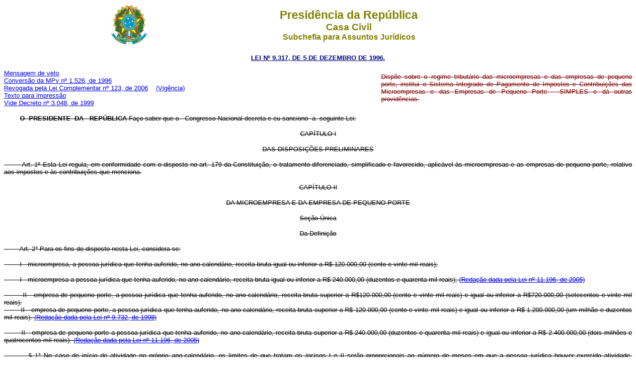

--- FILE ---
content_type: text/html
request_url: http://www.planalto.gov.br/CCivil_03/Leis/L9317.htm
body_size: 209406
content:
<html>

<head>
<meta name="GENERATOR" content="Microsoft FrontPage 6.0">
<title>L9317</title>
</head>

<body bgcolor="#FFFFFF">
<div align="center"><center>

<table border="0" cellpadding="0" cellspacing="0" width="70%">
  <tr>
    <td width="14%" height="85"><p align="center"><img src="../Brastra.gif"
    alt="Brastra.gif (4376 bytes)" width="74" height="82"></td>
    <td width="86%" height="85"><p align="center"><font color="#808000" face="Arial"><strong><big><big>Presid�ncia
    da Rep�blica</big></big><br>
    <big>Casa Civil<br>
    </big>Subchefia para Assuntos Jur�dicos</strong></font></td>
  </tr>
</table>
</center></div><b>

<p ALIGN="CENTER"><a
href="http://legislacao.planalto.gov.br/legisla/legislacao.nsf/Viw_Identificacao/lei%209.317-1996?OpenDocument"><font
face="Arial" color="#000080"><small><strong>LEI N� 9.317, DE 5 DE DEZEMBRO DE 1996.</strong></small></font></a></b></p>

<table border="0" width="100%" cellspacing="0" cellpadding="0">
  <tr>
    <td width="60%"><p>
    <font face="Arial" size="2">
    <a href="Mensagem_Veto/anterior_98/VEP-LEI-9317-1996.pdf">Mensagem de veto</a></font><br>
	<font face="Arial" style="font-size: smaller">
	<a href="../MPV/Antigas/1526.htm">Convers�o da MPv n� 1.526, 
	de 1996</a></font><br>
	<font face="Arial" size="2"><a href="LCP/Lcp123.htm#art89">Revogada pela Lei 
	Complementar n� 123, de 2006</a>&nbsp;&nbsp;&nbsp;
	<a href="LCP/Lcp123anteriorrep.htm#art89">(Vig�ncia)</a></font><br>
	<font face="Arial" size="2"><a href="L9317impressao.htm">Texto para impress�o</a></font><br>
	<font face="Arial"><small>
	<a href="../decreto/D3048.htm">Vide Decreto n� 3.048, de 1999</a></small></font></td>
    <td width="40%"><p ALIGN="JUSTIFY"><strike><small><font face="Arial" color="#800000">Disp�e sobre
    o regime tribut�rio das microempresas e das empresas de pequeno porte, institui o Sistema
    Integrado de Pagamento de Impostos e Contribui��es das Microempresas e das Empresas de
    Pequeno Porte - SIMPLES e d� outras provid�ncias.</font></small></strike></td>
  </tr>
</table>

<p ALIGN="JUSTIFY"><small><font face="Arial"><b>&nbsp;&nbsp;&nbsp;&nbsp;&nbsp;&nbsp;&nbsp;
<strike>O&nbsp;&nbsp;PRESIDENTE&nbsp;&nbsp;DA &nbsp; REP�BLICA </strike> </b>
<strike>Fa�o saber&nbsp;que o &nbsp;
Congresso&nbsp;Nacional decreta e eu sanciono&nbsp; a&nbsp; seguinte Lei:</strike></font></small></p>

<p ALIGN="CENTER"><strike><small><font face="Arial">CAP�TULO I</font></small></strike></p>

<p ALIGN="CENTER"><strike><small><font face="Arial">DAS DISPOSI��ES PRELIMINARES</font></small></strike></p>

<p ALIGN="JUSTIFY"><strike><small><font face="Arial">&nbsp;&nbsp;&nbsp;&nbsp;&nbsp;&nbsp;&nbsp;
Art. 1� Esta Lei regula, em conformidade com o disposto no art. 179 da Constitui��o, o
tratamento diferenciado, simplificado e favorecido, aplic�vel �s microempresas e as
empresas de pequeno porte, relativo aos impostos e �s contribui��es que menciona.</font></small></strike></p>

<p ALIGN="CENTER"><strike><small><font face="Arial">CAP�TULO II</font></small></strike></p>

<p ALIGN="CENTER"><strike><small><font face="Arial">DA MICROEMPRESA E DA EMPRESA DE PEQUENO PORTE</font></small></strike></p>

<p ALIGN="CENTER"><strike><small><font face="Arial">Se��o �nica</font></small></strike></p>

<p ALIGN="CENTER"><strike><small><font face="Arial">Da Defini��o</font></small></strike></p>

<p ALIGN="JUSTIFY"><strike><font face="Arial"><small>&nbsp;&nbsp;&nbsp;&nbsp;&nbsp;&nbsp;&nbsp;</small><a
name="art2"></a><small> Art. 2� Para os fins do disposto nesta Lei, considera-se:</small></font></strike></p>

<p ALIGN="JUSTIFY"><strike><small><font face="Arial">&nbsp;&nbsp;&nbsp;&nbsp;&nbsp;&nbsp;&nbsp; </font></small><font
face="Arial" size="2">I - microempresa, a pessoa jur�dica que tenha auferido, no
ano-calend�rio, receita bruta igual ou inferior a R$ 120.000,00 (cento e vinte mil
reais);</font></strike></p>
<font face="Arial" size="2">

<p ALIGN="JUSTIFY"><strike>&nbsp;&nbsp;&nbsp;&nbsp;&nbsp;&nbsp;&nbsp; <a name="art2i"></a>I -
microempresa a pessoa jur�dica que tenha auferido, no ano-calend�rio, receita bruta
igual ou inferior a R$ 240.000,00 (duzentos e quarenta mil reais); <a
href="../_Ato2004-2006/2005/Lei/L11196.htm#art33">(Reda��o dada pela Lei n� 11.196, de
2005)</a></strike></p>
</font>

<p ALIGN="JUSTIFY"><strike><font face="Arial" color="black" size="2">&nbsp;&nbsp;&nbsp;&nbsp;&nbsp;&nbsp;&nbsp;
</font><font face="Arial" size="2" color="#000000">II - empresa de pequeno porte,
a pessoa jur�dica que tenha auferido, no ano-calend�rio, receita bruta superior a
R$120.000,00 (cento e vinte mil reais) e igual ou inferior a R$720.000,00 (setecentos e
vinte mil reais). <br>
</font><font face="Arial"><small>&nbsp;&nbsp;&nbsp;&nbsp;&nbsp;&nbsp;&nbsp; </small><a
name="art2ii"></a><small>II - empresa de pequeno porte, a pessoa jur�dica que
tenha auferido, no ano-calend�rio, receita bruta superior a R$ 120.000,00 (cento e vinte
mil reais) e igual ou inferior a R$ 1.200.000,00 (um milh�o e duzentos mil reais). <a
href="L9732.htm#art3">(Reda��o dada pela Lei n� 9.732, de 1998)</a></small></font></strike></p>
<font face="Arial" size="2">

<p ALIGN="JUSTIFY"><strike>&nbsp;&nbsp;&nbsp;&nbsp;&nbsp;&nbsp;&nbsp; <a name="art2ii."></a>II -
empresa de pequeno porte a pessoa jur�dica que tenha auferido, no ano-calend�rio,
receita bruta superior a R$ 240.000,00 (duzentos e quarenta mil reais) e igual ou inferior
a R$ 2.400.000,00 (dois milh�es e quatrocentos mil reais). <a
href="../_Ato2004-2006/2005/Lei/L11196.htm#art33">(Reda��o dada pela Lei n� 11.196, de
2005)</a></strike></p>
</font>

<p ALIGN="JUSTIFY"><strike><small><font face="Arial">&nbsp;&nbsp;&nbsp;&nbsp;&nbsp;&nbsp;&nbsp; 
<a name="art2�1"></a>�
1� No caso de in�cio de atividade no pr�prio ano-calend�rio, os limites de que tratam
os incisos I e II ser�o proporcionais ao n�mero de meses em que a pessoa jur�dica
houver exercido atividade, desconsideradas as fra��es de meses.</font></small></strike></p>

<p ALIGN="JUSTIFY"><strike><small><font face="Arial">&nbsp;&nbsp;&nbsp;&nbsp;&nbsp;&nbsp;&nbsp;<a name="art2�2"></a> �
2� Para os fins do disposto neste artigo, considera-se receita bruta o produto da venda
de bens e servi�os nas opera��es de conta pr�pria, o pre�o dos servi�os prestados e
o resultado nas opera��es em conta alheia, n�o inclu�das as vendas canceladas e os
descontos incondicionais concedidos.</font></small></strike></p>

<p ALIGN="CENTER"><strike><small><font face="Arial">CAP�TULO III</font></small></strike></p>

<p ALIGN="CENTER"><strike><small><font face="Arial">DO SISTEMA INTEGRADO DE PAGAMENTO DE IMPOSTOS</font></small></strike></p>

<p ALIGN="CENTER"><strike><small><font face="Arial">E CONTRIBUI��ES - SIMPLES</font></small></strike></p>

<p ALIGN="CENTER"><strike><small><font face="Arial">Se��o I</font></small></strike></p>

<p ALIGN="CENTER"><strike><small><font face="Arial">Da Defini��o e da Abrang�ncia</font></small></strike></p>

<p ALIGN="JUSTIFY"><strike><small><font face="Arial">&nbsp;&nbsp;&nbsp;&nbsp;&nbsp;&nbsp;&nbsp;<a name="art3"></a>
Art. 3� A pessoa jur�dica enquadrada na condi��o de microempresa e de empresa de
pequeno porte, na forma do art. 2� , poder� optar pela inscri��o no Sistema Integrado
de Pagamento de Impostos e Contribui��es das Microempresas e Empresas de Pequeno Porte -
SIMPLES.</font></small></strike></p>

<p ALIGN="JUSTIFY"><strike><small><font face="Arial">&nbsp;&nbsp;&nbsp;&nbsp;&nbsp;&nbsp;&nbsp; 
<a name="art3�1"></a>�
1� A inscri��o no SIMPLES implica pagamento mensal unificado dos seguintes impostos e
contribui��es:</font></small></strike></p>

<p ALIGN="JUSTIFY"><strike><small><font face="Arial">&nbsp;&nbsp;&nbsp;&nbsp;&nbsp;&nbsp;&nbsp;<a name="art3�1a"></a> a)
Imposto de Renda das Pessoas Jur�dicas - IRPJ;</font></small></strike></p>

<p ALIGN="JUSTIFY"><strike><small><font face="Arial">&nbsp;&nbsp;&nbsp;&nbsp;&nbsp;&nbsp;<a name="art3�1b"></a>&nbsp; b)
Contribui��o para os Programas de Integra��o Social e de Forma��o do Patrim�nio do
Servidor P�blico - PIS/PASEP;</font></small></strike></p>

<p ALIGN="JUSTIFY"><strike><small><font face="Arial">&nbsp;&nbsp;&nbsp;&nbsp;&nbsp;&nbsp;&nbsp;<a name="art3�1c"></a> c)
Contribui��o Social sobre o Lucro L�quido - CSLL;</font></small></strike></p>

<p ALIGN="JUSTIFY"><strike><small><font face="Arial">&nbsp;&nbsp;&nbsp;&nbsp;&nbsp;&nbsp;&nbsp;<a name="art3�1d"></a> d)
Contribui��o para Financiamento da Seguridade Social - COFINS;</font></small></strike></p>

<p ALIGN="JUSTIFY"><strike><small><font face="Arial">&nbsp;&nbsp;&nbsp;&nbsp;&nbsp;&nbsp;&nbsp;<a name="art3�1e"></a> e)
Imposto sobre Produtos Industrializados - IPI;</font></small></strike></p>

<p ALIGN="JUSTIFY"><strike><font face="Arial" color="black" size="2">&nbsp;&nbsp;&nbsp;&nbsp;&nbsp;&nbsp;&nbsp;
</font><font face="Arial" size="2" color="#000000">f) Contribui��es para a
Seguridade Social, a cargo da pessoa jur�dica, de que tratam o art. 22 da Lei n� 8.212,
de 24 de julho de 1991, e a Lei Complementar n� 84, de 18 de janeiro de 1996. <br>
</font><font face="Arial"><small>&nbsp;&nbsp;&nbsp;&nbsp;&nbsp;&nbsp;&nbsp; </small></font><a
name="art3�1f"></a><font face="Arial" size="2">f) contribui��es para a
Seguridade Social, a cargo da pessoa jur�dica, de que tratam o art. 22 da Lei n� 8.212,
de 24 de julho de 1991, o art. 25 da Lei n� 8.870, de 15 de abril de 1994, e a Lei
Complementar n� 84, de 18 de janeiro de 1996. </font><a href="L9528.htm#art4"><font
face="Arial"><small>(Reda��o dada Lei n� 9.528, de 10.12.1997</small></font></a></strike></p>

<p ALIGN="JUSTIFY"><strike><font face="Arial"><small>&nbsp;&nbsp;&nbsp;&nbsp;&nbsp;&nbsp;&nbsp; </small><a
name="art3�1f."></a><small>f) Contribui��es para a Seguridade Social, a cargo da pessoa
jur�dica, de que tratam a Lei Complementar n<sup><u>o</u></sup> 84, de 18 de janeiro de
1996, os arts. 22 e 22A da Lei n<sup><u>o</u></sup> 8.212, de 24 de julho de 1991 e o art.
25 da Lei n<sup><u>o</u></sup> 8.870, de 15 de abril de 1994. <a
href="LEIS_2001/L10256.htm#art4">(Reda��o dada pela Lei n� 10.256, de 9.10.2001)</a><em>
</em><a href="L10034.htm">(Vide Lei 10.034, de 24.10.2000)</a></small></font></strike></p>

<p ALIGN="JUSTIFY"><strike>&nbsp;&nbsp;&nbsp;&nbsp;&nbsp;&nbsp;&nbsp;<small><font face="Arial"><a name="art3�2"></a></font></small> <small><font face="Arial">�
2� O pagamento na forma do par�grafo anterior n�o exclui a incid�ncia dos seguintes
impostos ou contribui��es, devidos na qualidade de contribuinte ou respons�vel, em
rela��o aos quais ser� observada a legisla��o aplic�vel �s demais pessoas
jur�dicas:</font></small></strike></p>

<p ALIGN="JUSTIFY"><strike><small><font face="Arial">&nbsp;&nbsp;&nbsp;&nbsp;&nbsp;&nbsp;&nbsp;<a name="art3�2a"></a> a)
Imposto sobre Opera��es de Cr�dito, C�mbio e Seguro, ou Relativas a T�tulos ou
Valores Mobili�rios - IOF;</font></small></strike></p>

<p ALIGN="JUSTIFY"><strike><small><font face="Arial">&nbsp;&nbsp;&nbsp;&nbsp;&nbsp;&nbsp;<a name="art3�2b"></a>&nbsp; b)
Imposto sobre Importa��o de Produtos Estrangeiros - II;</font></small></strike></p>

<p ALIGN="JUSTIFY"><strike><small><font face="Arial">&nbsp;&nbsp;&nbsp;&nbsp;&nbsp;&nbsp;<a name="art3�2c"></a>&nbsp; c)
Imposto sobre Exporta��o, para o Exterior, de Produtos Nacionais ou Nacionalizados - IE;</font></small></strike></p>

<p ALIGN="JUSTIFY"><strike><small><font face="Arial">&nbsp;&nbsp;&nbsp;&nbsp;&nbsp;&nbsp;&nbsp;<a name="art3�2d"></a> d)
Imposto de Renda, relativo aos pagamentos ou cr�ditos efetuados pela pessoa jur�dica e
aos rendimentos ou ganhos l�quidos auferidos em aplica��es de renda fixa ou vari�vel,
bem assim relativo aos ganhos de capital obtidos na aliena��o de ativos;</font></small></strike></p>

<p ALIGN="JUSTIFY"><strike><small><font face="Arial">&nbsp;&nbsp;&nbsp;&nbsp;&nbsp;&nbsp;&nbsp;<a name="art3�2e"></a> e)
Imposto sobre a Propriedade Territorial Rural - ITR;</font></small></strike></p>

<p ALIGN="JUSTIFY"><strike><small><font face="Arial">&nbsp;&nbsp;&nbsp;&nbsp;&nbsp;&nbsp;<a name="art3�2f"></a>&nbsp; f)
Contribui��o Provis�ria sobre a Movimenta��o Financeira - CPMF;</font></small></strike></p>

<p ALIGN="JUSTIFY"><strike><small><font face="Arial">&nbsp;&nbsp;&nbsp;&nbsp;&nbsp;&nbsp;&nbsp;<a name="art3�2g"></a> g)
Contribui��o para o Fundo de Garantia do Tempo de Servi�o - FGTS;</font></small></strike></p>

<p ALIGN="JUSTIFY"><strike><small><font face="Arial">&nbsp;&nbsp;&nbsp;&nbsp;&nbsp;&nbsp;&nbsp;<a name="art3�2h"></a> h)
Contribui��o para a Seguridade Social, relativa ao empregado.</font></small></strike></p>

<p ALIGN="JUSTIFY"><strike><small><font face="Arial">&nbsp;&nbsp;&nbsp;&nbsp;&nbsp;&nbsp;&nbsp;<a name="art3�3"></a> �
3� A incid�ncia do imposto de renda na fonte relativa aos rendimentos e ganhos l�quidos
auferidos em aplica��es de renda fixa ou vari�vel e aos ganhos de capital, na hip�tese
da al�nea &quot;d&quot; do par�grafo anterior, ser� definitiva.</font></small></strike></p>

<p ALIGN="JUSTIFY"><strike><small><font face="Arial">&nbsp;&nbsp;&nbsp;&nbsp;&nbsp;&nbsp;&nbsp;<a name="art3�4"></a> �
4� A inscri��o no SIMPLES dispensa a pessoa jur�dica do pagamento das demais
contribui��es institu�das pela Uni�o.</font></small></strike></p>

<p ALIGN="JUSTIFY"><strike><small><font face="Arial">&nbsp;&nbsp;&nbsp;&nbsp;&nbsp;&nbsp;&nbsp;
<a name="art4-"></a>Art. 4� O SIMPLES poder� incluir o Imposto sobre Opera��es Relativas � Circula��o
de Mercadorias e sobre Servi�os de Transporte Interestadual e Intermunicipal - ICMS ou o
Imposto sobre Servi�os de Qualquer Natureza - ISS devido por microempresas e empresa de
pequeno porte, desde que a Unidade Federada ou o munic�pio em que esteja estabelecida
venha a ele aderir mediante conv�nio.</font></small></strike></p>

<p ALIGN="JUSTIFY"><strike><small><font face="Arial">&nbsp;&nbsp;&nbsp;&nbsp;&nbsp;&nbsp;&nbsp;<a name="art4�1"></a> �
1� Os conv�nios ser�o bilaterais e ter�o como partes a Uni�o, representada pela
Secretaria da Receita Federal, e a Unidade Federada ou o munic�pio, podendo limitar-se �
hip�tese de microempresa ou de empresa de pequeno porte.</font></small></strike></p>

<p ALIGN="JUSTIFY"><strike><small><font face="Arial">&nbsp;&nbsp;&nbsp;&nbsp;&nbsp;&nbsp;<a name="art4�2"></a>&nbsp; �
2� O conv�nio entrar� em vigor a partir do terceiro m�s subseq�ente ao da
publica��o, no Di�rio Oficial da Uni�o, de seu extrato.</font></small></strike></p>

<p ALIGN="JUSTIFY"><strike><small><font face="Arial">&nbsp;&nbsp;&nbsp;&nbsp;&nbsp;&nbsp;<a name="art4�3"></a>&nbsp; �
3� Denunciado o conv�nio, por qualquer das partes, a exclus�o do ICMS ou do ISS do
SIMPLES somente produzir� efeito a partir de 1� de janeiro do ano-calend�rio
subseq�ente ao da sua den�ncia.</font></small></strike></p>

<p ALIGN="JUSTIFY"><strike><font face="Arial"><small>&nbsp;&nbsp;&nbsp;&nbsp;&nbsp;&nbsp;&nbsp;<a name="art4�4-"></a> </small></font><font face="Arial" size="2">� 4<sup><u>o</u></sup> Para
fins do disposto neste artigo, os conv�nios de ades�o ao SIMPLES poder�o considerar
como empresas de pequeno porte t�o-somente aquelas cuja receita bruta, no ano -
calend�rio, seja superior a R$ 120.000,00 (cento e vinte mil reais) e igual ou inferior a
R$ 720.000,00 (setecentos e vinte mil reais). <a href="L9732.htm#art3">(Inclu�do pela Lei
n� 9.732, de 1998)</a> </font></strike></p>

<p ALIGN="JUSTIFY">
    <strike>
    <span style="font-family: Arial; font-weight: normal"><font size="2">&nbsp;&nbsp;&nbsp;&nbsp;&nbsp;&nbsp;&nbsp; </font></span>
    <font face="Arial"><a
name="art4�4"></a></font>
    <span style="font-family: Arial; font-weight: normal"><font size="2">� 4<u><sup>o</sup></u>&nbsp; 
Para fins do disposto neste artigo, os conv�nios de ades�o ao Simples poder�o 
considerar como empresas de pequeno porte t�o-somente aquelas cuja receita 
bruta, no ano-calend�rio, seja superior a R$ 240.000,00 (duzentos e quarenta mil 
reais) e igual ou inferior a R$ 720.000,00 (setecentos e vinte&nbsp; mil reais). </font></span>
    <a href="../_Ato2004-2006/2005/Mpv/275.htm#art1"><font
face="Arial" size="2">(Vide Medida Provis�ria n� 275, de 2005)</font></a><span style="font-family: Arial; font-weight: normal"><font size="2"> </font></span>
    <font face="Arial" size="2">
<a href="../_Ato2004-2006/2006/Lei/L11307.htm#art1">(Reda��o dada pela Lei n� 
11.307, de 2006)</a>&nbsp; </font></strike></p>

<p ALIGN="CENTER"><strike><small><font face="Arial">Se��o II</font></small></strike></p>

<p ALIGN="CENTER"><strike><small><font face="Arial">Do Recolhimento e dos Percentuais</font></small></strike></p>

<p ALIGN="JUSTIFY"><strike>&nbsp;&nbsp;&nbsp;&nbsp;&nbsp;&nbsp;&nbsp; <a name="art5"></a><small><font
face="Arial">Art. 5� O valor devido mensalmente pela microempresa e empresa de pequeno
porte, inscritas no SIMPLES, ser� determinado mediante a aplica��o, sobre a receita
bruta mensal auferida, dos seguintes percentuais: <a href="L10034.htm#art2">(Vide Lei
10.034, de 2000)</a></font></small></strike></p>

<p ALIGN="JUSTIFY"><strike><small><font face="Arial">&nbsp;&nbsp;&nbsp;&nbsp;&nbsp;&nbsp;&nbsp;<a name="art5i"></a> I
- para a microempresa, em rela��o � receita bruta acumulada dentro do ano-calend�rio:</font></small></strike></p>

<p ALIGN="JUSTIFY"><strike><small><font face="Arial">&nbsp;&nbsp;&nbsp;&nbsp;&nbsp;&nbsp;&nbsp;<a name="art5ia"></a> a)
at� R$ 60.000,00 (sessenta mil reais): 3% (tr�s por cento);</font></small></strike></p>

<p ALIGN="JUSTIFY"><strike><small><font face="Arial">&nbsp;&nbsp;&nbsp;&nbsp;&nbsp;<a name="art5ib"></a>&nbsp;&nbsp; b)
de R$ 60.000,01 (sessenta mil reais e um centavo) a R$ 90.000,00 (noventa mil reais): 4%
(quatro por cento);</font></small></strike></p>

<p ALIGN="JUSTIFY"><strike><small><font face="Arial">&nbsp;&nbsp;&nbsp;&nbsp;&nbsp;&nbsp;&nbsp;<a name="art5ic"></a> c)
de R$ 90.000,01 (noventa mil reais e um centavo) a R$ 120.000,00 (cento e vinte mil
reais): 5% (cinco por cento);</font></small></strike></p>

<p ALIGN="JUSTIFY"><strike><font face="Arial"><small>&nbsp;&nbsp;&nbsp;&nbsp;&nbsp;&nbsp;&nbsp; </small><a
name="art5id"></a></font>
    <span style="font-family: Arial; font-weight: normal"><font size="2">d) de 
R$ 120.000,01 (cento e vinte mil reais e um centavo) a R$ 240.000,00 (duzentos e 
quarenta mil reais): 5,4% (cinco inteiros e quatro d�cimos por cento); </font></span>
<a href="../_Ato2004-2006/2005/Mpv/275.htm#art1"><font
face="Arial" size="2">(Vide Medida Provis�ria n� 275, de 2005)</font></a><span style="font-family: Arial; font-weight: normal"><font size="2"> </font></span><font face="Arial" size="2">
<a href="../_Ato2004-2006/2006/Lei/L11307.htm#art1">(Inclu�do pela Lei n� 
11.307, de 2006)</a></font></strike></p>

<p ALIGN="JUSTIFY"><strike><small><font face="Arial">&nbsp;&nbsp;&nbsp;&nbsp;&nbsp;&nbsp;<a name="art5ii"></a>&nbsp; II
- para a empresa de pequeno porte, em rela��o � receita bruta acumulada dentro do
ano-calend�rio:</font></small></strike></p>

<p ALIGN="JUSTIFY"><strike><small><font face="Arial">&nbsp;&nbsp;&nbsp;&nbsp;&nbsp;&nbsp;&nbsp;<a name="art5iia"></a> a)
at� R$ 240.000,00 (duzentos e quarenta mil reais): 5,4% (cinco inteiros e quatro d�cimos
por cento);</font></small></strike></p>

<p ALIGN="JUSTIFY"><strike><small><font face="Arial">&nbsp;&nbsp;&nbsp;&nbsp;&nbsp;&nbsp;&nbsp;<a name="art5iib"></a> b)
de R$ 240.000,01 (duzentos e quarenta mil reais e um centavo) a R$ 360.000,00 (trezentos e
sessenta mil reais): 5,8% (cinco inteiros e oito d�cimos por cento);</font></small></strike></p>

<p ALIGN="JUSTIFY"><strike><small><font face="Arial">&nbsp;&nbsp;&nbsp;&nbsp;&nbsp;&nbsp;&nbsp;<a name="art5iic"></a> c)
de R$ 360.000,01 (trezentos e sessenta mil reais e um centavo) a R$ 480.000,00
(quatrocentos e oitenta mil reais): 6,2% (seis inteiros e dois d�cimos por cento);</font></small></strike></p>

<p ALIGN="JUSTIFY"><strike><small><font face="Arial">&nbsp;&nbsp;&nbsp;&nbsp;&nbsp;&nbsp;&nbsp;<a name="art5iid"></a> d)
de R$ 480.000,01 (quatrocentos e oitenta mil reais e um centavo) a R$ 600.000,00
(seiscentos mil reais): 6,6% (seis inteiros e seis d�cimos por cento);</font></small></strike></p>

<p ALIGN="JUSTIFY"><strike><small><font face="Arial">&nbsp;&nbsp;&nbsp;&nbsp;&nbsp;&nbsp;&nbsp;<a name="art5iie"></a> e)
de R$ 600.000,01 (seiscentos mil reais e um centavo) a R$ 720.000,00 (setecentos e vinte
mil reais): 7% (sete por cento).</font></small></strike></p>

<p ALIGN="JUSTIFY"><strike><font face="Arial"><small>&nbsp;&nbsp;&nbsp;&nbsp;&nbsp;&nbsp;&nbsp; </small><a
name="art5iif"></a><small>f) de R$ 720.000,01 (setecentos e vinte mil reais e um centavo)
a R$ 840.000,00 (oitocentos e quarenta mil reais): sete inteiros e quatro d�cimos por
cento; <a href="L9732.htm#art3">(Inclu�do pela Lei n� 9.732, de 11.12.1998)</a></small></font></strike></p>

<p ALIGN="JUSTIFY"><strike><font face="Arial"><small>&nbsp;&nbsp;&nbsp;&nbsp;&nbsp;&nbsp;&nbsp;</small></font><small><font face="Arial"><a name="art5iig"></a></font></small><font face="Arial"><small> g)
de R$ 840.000,01 (oitocentos e quarenta mil reais e um centavo) a R$ 960.000,00
(novecentos e sessenta mil reais): sete inteiros e oito d�cimos por cento; <a
href="L9732.htm#art3">(Inclu�do pela Lei n� 9.732, de 11.12.1998)</a></small></font></strike></p>

<p ALIGN="JUSTIFY"><strike><font face="Arial"><small>&nbsp;&nbsp;&nbsp;&nbsp;&nbsp;&nbsp;</small></font><small><font face="Arial"><a name="art5iih"></a></font></small><font face="Arial"><small>&nbsp; h)
de R$ 960.000,01 (novecentos e sessenta mil reais e um centavo) a R$ 1.080.000,00 (um
milh�o e oitenta mil reais): oito inteiros e dois d�cimos por cento; <a
href="L9732.htm#art3">(Inclu�do pela Lei n� 9.732, de 11.12.1998)</a></small></font></strike></p>

<p ALIGN="JUSTIFY"><strike><font face="Arial"><small>&nbsp;&nbsp;&nbsp;&nbsp;&nbsp;&nbsp;&nbsp;</small></font><small><font face="Arial"><a name="art5ii-i"></a></font></small><font face="Arial"><small> i)
de R$ 1.080.000,01 (um milh�o, oitenta mil reais e um centavo) a R$ 1.200.000,00 (um
milh�o e duzentos mil reais): oito inteiros e seis d�cimos por cento; <a
href="L9732.htm#art3">(Inclu�do pela Lei n� 9.732, de 11.12.1998)</a></small></font></strike></p>

<p ALIGN="JUSTIFY"><strike><font face="Arial"><small>&nbsp;&nbsp;&nbsp;&nbsp;&nbsp;&nbsp;&nbsp; </small><a
name="art5iij"></a><small>j) </small></font>
    <span style="font-family: Arial; font-weight: normal"><font size="2">de R$ 
1.200.000,01 (um milh�o e duzentos mil reais e um centavo) a R$ 1.320.000,00 (um 
milh�o, trezentos e vinte mil reais): 9% (nove por cento);</font></span><font face="Arial"><small> </small></font>
<a href="../_Ato2004-2006/2005/Mpv/275.htm#art1"><font
face="Arial" size="2">(Vide Medida Provis�ria n� 275, de 2005)</font></a><font face="Arial"><small> </small></font><font face="Arial" size="2">
<a href="../_Ato2004-2006/2006/Lei/L11307.htm#art1">(Inclu�do pela Lei n� 
11.307, de 2006)</a></font></strike></p>

<p ALIGN="JUSTIFY"><strike><font face="Arial"><small>&nbsp;&nbsp;&nbsp;&nbsp;&nbsp;&nbsp;&nbsp; </small><a
name="art5iil"></a><small>l) </small></font>
    <span style="font-family: Arial; font-weight: normal"><font size="2">de R$ 
1.320.000,01 (um milh�o, trezentos e vinte mil reais e um centavo) a R$ 
1.440.000,00 (um milh�o, quatrocentos e quarenta mil reais): 9,4% (nove inteiros 
e quatro d�cimos por cento);</font></span><font face="Arial"><small> </small></font>
<a href="../_Ato2004-2006/2005/Mpv/275.htm#art1"><font
face="Arial" size="2">(Vide Medida Provis�ria n� 275, de 2005)</font></a><font face="Arial"><small> </small></font><font face="Arial" size="2">
<a href="../_Ato2004-2006/2006/Lei/L11307.htm#art1">(Inclu�do pela Lei n� 
11.307, de 2006)</a></font></strike></p>

<p ALIGN="JUSTIFY"><strike><font face="Arial"><small>&nbsp;&nbsp;&nbsp;&nbsp;&nbsp;&nbsp;&nbsp; </small><a
name="art5iim"></a><small>m) </small></font>
    <span style="font-family: Arial; font-weight: normal"><font size="2">de R$ 
1.440.000,01 (um milh�o, quatrocentos e quarenta mil reais e um centavo) a R$ 
1.560.000,00 (um milh�o, quinhentos e sessenta mil reais): 9,8% (nove inteiros e 
oito d�cimos por cento); </font></span><a href="../_Ato2004-2006/2005/Mpv/275.htm#art1"><font
face="Arial" size="2">(Vide Medida Provis�ria n� 275, de 2005)</font></a><font face="Arial"><small> </small></font><font face="Arial" size="2">
<a href="../_Ato2004-2006/2006/Lei/L11307.htm#art1">(Inclu�do pela Lei n� 
11.307, de 2006)</a></font></strike></p>

<p ALIGN="JUSTIFY"><strike><font face="Arial"><small>&nbsp;&nbsp;&nbsp;&nbsp;&nbsp;&nbsp;&nbsp; </small><a
name="art5iin"></a><small>n) </small></font>
    <span style="font-family: Arial; font-weight: normal"><font size="2">de R$ 
1.560.000,01 (um milh�o, quinhentos e sessenta mil reais e um centavo) a R$ 
1.680.000,00 (um milh�o, seiscentos e oitenta mil reais): 10,2% (dez inteiros e 
dois d�cimos por cento);</font></span><a href="../_Ato2004-2006/2005/Mpv/275.htm#art1"><font
face="Arial" size="2">(Vide Medida Provis�ria n� 275, de 2005)</font></a><font face="Arial"><small> </small></font><font face="Arial" size="2">
<a href="../_Ato2004-2006/2006/Lei/L11307.htm#art1">(Inclu�do pela Lei n� 
11.307, de 2006)</a></font></strike></p>

<p ALIGN="JUSTIFY"><strike><font face="Arial"><small>&nbsp;&nbsp;&nbsp;&nbsp;&nbsp;&nbsp;&nbsp; </small><a
name="art5iio"></a><small>o) </small></font>
    <span style="font-family: Arial; font-weight: normal"><font size="2">o) de 
    R$ 1.680.000,01 (um milh�o, seiscentos e oitenta mil reais e um centavo) a 
    R$ 1.800.000,00 (um milh�o e oitocentos mil reais): 10,6% (dez inteiros e 
    seis d�cimos por cento);</font></span><a href="../_Ato2004-2006/2005/Mpv/275.htm#art1"><font
face="Arial" size="2">(Vide Medida Provis�ria n� 275, de 2005)</font></a><font face="Arial"><small> </small></font><font face="Arial" size="2">
<a href="../_Ato2004-2006/2006/Lei/L11307.htm#art1">(Inclu�do pela Lei n� 
11.307, de 2006)</a></font></strike></p>

<p ALIGN="JUSTIFY"><strike><font face="Arial"><small>&nbsp;&nbsp;&nbsp;&nbsp;&nbsp;&nbsp;&nbsp; </small><a
name="art5iip"></a><small>p) </small></font>
    <span style="font-family: Arial; font-weight: normal"><font size="2">de R$ 
1.800.000,01 (um milh�o e oitocentos mil reais e um centavo) a R$ 1.920.000,00 
(um milh�o, novecentos e vinte mil reais): 11% (onze por cento);</font></span><a href="../_Ato2004-2006/2005/Mpv/275.htm#art1"><font
face="Arial" size="2">(Vide Medida Provis�ria n� 275, de 2005)</font></a><font face="Arial"><small> </small></font><font face="Arial" size="2">
<a href="../_Ato2004-2006/2006/Lei/L11307.htm#art1">(Inclu�do pela Lei n� 
11.307, de 2006)</a></font></strike></p>

<p ALIGN="JUSTIFY"><strike><font face="Arial"><small>&nbsp;&nbsp;&nbsp;&nbsp;&nbsp;&nbsp;&nbsp; </small><a
name="art5iiq"></a><small>q) </small></font>
    <span style="font-family: Arial; font-weight: normal"><font size="2">de R$ 
1.920.000,01 (um milh�o, novecentos e vinte mil reais e um centavo) a R$ 
2.040.000,00 (dois milh�es e quarenta mil reais): 11,4% (onze inteiros e quatro 
d�cimos por cento); </font></span><a href="../_Ato2004-2006/2005/Mpv/275.htm#art1"><font
face="Arial" size="2">(Vide Medida Provis�ria n� 275, de 2005)</font></a><font face="Arial"><small> </small></font><font face="Arial" size="2">
<a href="../_Ato2004-2006/2006/Lei/L11307.htm#art1">(Inclu�do pela Lei n� 
11.307, de 2006)</a></font></strike></p>

<p ALIGN="JUSTIFY"><strike><font face="Arial"><small>&nbsp;&nbsp;&nbsp;&nbsp;&nbsp;&nbsp;&nbsp; </small><a
name="art5iir"></a><small>r) </small></font>
    <span style="font-family: Arial; font-weight: normal"><font size="2">de R$ 
2.040.000,01 (dois milh�es e quarenta mil reais e um centavo) a R$ 2.160.000,00 
(dois milh�es, cento e sessenta mil reais): 11,8% (onze inteiros e oito d�cimos 
por cento); </font></span><a href="../_Ato2004-2006/2005/Mpv/275.htm#art1"><font
face="Arial" size="2">(Vide Medida Provis�ria n� 275, de 2005)</font></a><font face="Arial"><small> </small></font><font face="Arial" size="2">
<a href="../_Ato2004-2006/2006/Lei/L11307.htm#art1">(Inclu�do pela Lei n� 
11.307, de 2006)</a></font></strike></p>

<p ALIGN="JUSTIFY"><strike><font face="Arial"><small>&nbsp;&nbsp;&nbsp;&nbsp;&nbsp;&nbsp;&nbsp; </small><a
name="art5iis"></a><small>s) </small></font>
    <span style="font-family: Arial; font-weight: normal"><font size="2">de R$ 
2.160.000,01 (dois milh�es, cento e sessenta mil reais e um centavo) a R$ 
2.280.000,00 (dois milh�es, duzentos e oitenta mil reais): 12,2% (doze inteiros 
e dois d�cimos por cento);</font></span><font face="Arial"><small> </small></font>
<a href="../_Ato2004-2006/2005/Mpv/275.htm#art1"><font
face="Arial" size="2">(Vide Medida Provis�ria n� 275, de 2005)</font></a><font face="Arial"><small> </small></font><font face="Arial" size="2">
<a href="../_Ato2004-2006/2006/Lei/L11307.htm#art1">(Inclu�do pela Lei n� 
11.307, de 2006)</a></font></strike></p>

<p ALIGN="JUSTIFY"><strike><font face="Arial"><small>&nbsp;&nbsp;&nbsp;&nbsp;&nbsp;&nbsp;&nbsp; </small><a
name="art5iit"></a><small>t) </small></font>
    <span style="font-family: Arial; font-weight: normal"><font size="2">de R$ 
2.280.000,01 (dois milh�es, duzentos e oitenta mil reais e um centavo) a R$ 
2.400.000,00 (dois milh�es e quatrocentos mil reais): 12,6% (doze inteiros e 
seis d�cimos por cento). </font></span><a href="../_Ato2004-2006/2005/Mpv/275.htm#art1"><font
face="Arial" size="2">(Vide Medida Provis�ria n� 275, de 2005)</font></a><font face="Arial"><small> </small></font><font face="Arial" size="2">
<a href="../_Ato2004-2006/2006/Lei/L11307.htm#art1">(Inclu�do pela Lei n� 
11.307, de 2006)</a></font></strike></p>

<p ALIGN="JUSTIFY"><strike><small><font face="Arial">&nbsp;&nbsp;&nbsp;&nbsp;&nbsp;&nbsp;&nbsp;<a name="art5�1"></a> �
1� O percentual a ser aplicado em cada m�s, na forma deste artigo, ser� o
correspondente � receita bruta acumulada at� o pr�prio m�s.</font></small></strike></p>

<p ALIGN="JUSTIFY"><strike><small><font face="Arial">&nbsp;&nbsp;&nbsp;&nbsp;&nbsp;&nbsp;&nbsp;<a name="art5�2"></a> �
2� No caso de pessoa jur�dica contribuinte do IPI, os percentuais referidos neste artigo
ser�o acrescidos de 0,5 (meio) ponto percentual.</font></small></strike></p>

<p ALIGN="JUSTIFY"><strike><small><font face="Arial">&nbsp;&nbsp;&nbsp;&nbsp;&nbsp;&nbsp;&nbsp;<a name="art5�3"></a> �
3� Caso a Unidade Federada em que esteja estabelecida a microempresa ou a empresa de
pequeno porte tenha celebrado conv�nio com a Uni�o, nos termos do art. 4� , os
percentuais referidos neste artigo ser�o acrescidos, a t�tulo de pagamento do ICMS,
observado o disposto no respectivo conv�nio:</font></small></strike></p>

<p ALIGN="JUSTIFY"><strike><small><font face="Arial">&nbsp;&nbsp;&nbsp;&nbsp;&nbsp;&nbsp;&nbsp;<a name="art5�3i"></a> I
- em rela��o a microempresa contribuinte exclusivamente do ICMS: de at� 1(um) ponto
percentual;</font></small></strike></p>

<p ALIGN="JUSTIFY"><strike><small><font face="Arial">&nbsp;&nbsp;&nbsp;&nbsp;&nbsp;&nbsp;&nbsp;<a name="art5�3ii"></a> II
- em rela��o a microempresa contribuinte do ICMS e do ISS: de at� 0,5 (meio) ponto
percentual;</font></small></strike></p>

<p ALIGN="JUSTIFY"><strike><small><font face="Arial">&nbsp;&nbsp;&nbsp;&nbsp;&nbsp;&nbsp;<a name="art5�3iii"></a>&nbsp;
III - em rela��o a empresa de pequeno porte contribuinte exclusivamente do ICMS: de at�
2,5 (dois e meio) pontos percentuais;</font></small></strike></p>

<p ALIGN="JUSTIFY"><strike><small><font face="Arial">&nbsp;&nbsp;&nbsp;&nbsp;&nbsp;&nbsp;&nbsp;<a name="art5�3iv"></a> IV
- em rela��o a empresa de pequeno porte contribuinte do ICMS e do ISS: de at� 2 (dois)
pontos percentuais.</font></small></strike></p>

<p ALIGN="JUSTIFY"><strike><small><font face="Arial">&nbsp;&nbsp;&nbsp;&nbsp;&nbsp;&nbsp;&nbsp;<a name="art5�4"></a> �
4� Caso o munic�pio em que esteja estabelecida a microempresa ou a empresa de pequeno
porte tenha celebrado conv�nio com a Uni�o, nos termos do art. 4� , os percentuais
referidos neste artigo ser�o acrescidos, a t�tulo de pagamento do ISS, observado o
disposto no respectivo conv�nio:</font></small></strike></p>

<p ALIGN="JUSTIFY"><strike><small><font face="Arial">&nbsp;&nbsp;&nbsp;&nbsp;&nbsp;&nbsp;<a name="art5�4i"></a>&nbsp; I
- em rela��o a microempresa contribuinte exclusivamente do ISS: de at� 1 (um) ponto
percentual;</font></small></strike></p>

<p ALIGN="JUSTIFY"><strike><small><font face="Arial">&nbsp;&nbsp;&nbsp;&nbsp;&nbsp;&nbsp;<a name="art5�4ii"></a>&nbsp; II
- em rela��o a microempresa contribuinte do ISS e do ICMS: de at� 0,5 (meio) ponto
percentual;</font></small></strike></p>

<p ALIGN="JUSTIFY"><strike><small><font face="Arial">&nbsp;&nbsp;&nbsp;&nbsp;&nbsp;&nbsp;<a name="art5�4iii"></a>&nbsp;
III - em rela��o a empresa de pequeno porte contribuinte exclusivamente do ISS: de at�
2,5 (dois e meio) pontos percentuais;</font></small></strike></p>

<p ALIGN="JUSTIFY"><strike><small><font face="Arial">&nbsp;&nbsp;&nbsp;&nbsp;&nbsp;&nbsp;<a name="art5�4iv"></a>&nbsp; IV
- em rela��o a empresa de pequeno porte contribuinte do ISS e do ICMS: de at� 0,5
(meio) ponto percentual.</font></small></strike></p>

<p ALIGN="JUSTIFY"><strike><small><font face="Arial">&nbsp;&nbsp;&nbsp;&nbsp;&nbsp;&nbsp;&nbsp; 
<a name="art5�5"></a>�
5� A inscri��o no SIMPLES veda, para a microempresa ou empresa de pequeno porte, a
utiliza��o ou destina��o de qualquer valor a t�tulo de incentivo fiscal, bem assim a
apropria��o ou a transfer�ncia de cr�ditos relativos ao IPI e ao ICMS.</font></small></strike></p>

<p ALIGN="JUSTIFY"><strike><small><font face="Arial">&nbsp;&nbsp;&nbsp;&nbsp;&nbsp;&nbsp;<a name="art5�6"></a>&nbsp; �
6� O disposto no par�grafo anterior n�o se aplica relativamente ao ICMS, caso a Unidade
Federada em que esteja localizada a microempresa ou a empresa de pequeno porte n�o tenha
aderido ao SIMPLES, nos termos do art. 4� .</font></small></strike></p>

<p ALIGN="JUSTIFY"><strike><font face="Arial"><small>&nbsp;&nbsp;&nbsp;&nbsp;&nbsp;&nbsp;&nbsp; </small><a
name="art5�7"></a><small>� 7</small><font size="1"><sup><u>o</u></sup></font><small> No
caso de conv�nio com Unidade Federada ou munic�pio, em que seja considerada como empresa
de pequeno porte pessoa jur�dica com receita bruta superior a R$ 720.000,00 (setecentos e
vinte mil reais), os percentuais a que se referem: <a href="L9732.htm#art3">(Inclu�do
pela Lei n� 9.732, de 1998)</a></small></font></strike></p>

<p ALIGN="JUSTIFY"><strike><font face="Arial"><small>&nbsp;&nbsp;&nbsp;&nbsp;&nbsp;&nbsp;</small></font><small><font face="Arial"><a name="art5�7i"></a></font></small><font face="Arial"><small>&nbsp; I
- o inciso III dos �� 3<sup><u>o</u></sup> e 4<sup><u>o</u></sup> fica acrescido de um
ponto percentual; <a href="L9732.htm#art3">(Inclu�do pela Lei n� 9.732, de 1998)</a></small></font></strike></p>

<p ALIGN="JUSTIFY"><strike><font face="Arial"><small>&nbsp;&nbsp;&nbsp;&nbsp;&nbsp;&nbsp;</small></font><small><font face="Arial"><a name="art5�7ii"></a></font></small><font face="Arial"><small>&nbsp; II
- o inciso IV dos �� 3<sup><u>o</u></sup> e 4<sup><u>o</u></sup> fica acrescido de meio
ponto percentual. <a href="L9732.htm#art3">(Inclu�do pela Lei n� 9.732, de 1998)</a></small></font></strike></p>

<p ALIGN="CENTER"><strike><small><font face="Arial">Se��o III</font></small></strike></p>

<p ALIGN="CENTER"><strike><small><font face="Arial">Da Data e Forma de Pagamento</font></small></strike></p>

<p ALIGN="JUSTIFY"><strike><small><font face="Arial">&nbsp;&nbsp;&nbsp;&nbsp;&nbsp;&nbsp;&nbsp;<a name="art6-"></a> Art.
6� O pagamento unificado de impostos e contribui��es, devidos pela microempresa e pela
empresa de pequeno porte, inscritas no SIMPLES, ser� feito de forma centralizada, at� o
d�cimo dia do m�s subseq�ente �quele em que houver sido auferida a receita bruta.</font></small></strike></p>

<p ALIGN="JUSTIFY"><strike><font face="Arial" size="2">&nbsp;&nbsp;&nbsp;&nbsp;&nbsp;&nbsp;&nbsp; <a
name="art6"></a>Art. 6<sup><u>o</u></sup> O pagamento unificado de impostos e
contribui��es devidos pela microempresa e pela empresa de pequeno porte inscritas no
Simples ser� feito de forma centralizada at� o 20<sup><u>o</u></sup> (vig�simo) dia do
m�s subseq�ente �quele em que houver sido auferida a receita bruta. <a
href="../_Ato2004-2006/2005/Lei/L11196.htm#art75">(Reda��o dada pela Lei n� 11.196, de
2005)</a></font></strike></p>

<p ALIGN="JUSTIFY"><strike><small><font face="Arial">&nbsp;&nbsp;&nbsp;&nbsp;&nbsp;&nbsp;&nbsp;<a name="art6�1"></a> �
1� Para fins do disposto neste artigo, a Secretaria da Receita Federal instituir�
documento de arrecada��o �nico e espec�fico (DARF-SIMPLES).</font></small></strike></p>

<p ALIGN="JUSTIFY"><strike><font face="Arial"><small>&nbsp;&nbsp;&nbsp;&nbsp;&nbsp;&nbsp;&nbsp; </small><a
name="art6�2"></a><small>� 2� Os impostos e contribui��es devidos pelas pessoas
jur�dicas inscritas no SIMPLES n�o poder�o ser objeto de parcelamento. <a
href="../MPV/75.htm#art44">(Vide Medida Provis�ria n� 75, de 24.10.2002)</a>&nbsp; </small></font><a
href="../_Ato2004-2006/2004/Lei/L10.925.htm#art10�1i"><font face="Arial" size="2">(Vide
Lei n� 10.925, de 2004)</font></a></strike></p>

<p ALIGN="CENTER"><strike><small><font face="Arial">Se��o IV</font></small></strike></p>

<p ALIGN="CENTER"><strike><small><font face="Arial">Da Declara��o Anual Simplificada, da
Escritura��o e dos Documentos</font></small></strike></p>

<p ALIGN="JUSTIFY"><strike><small><font face="Arial">&nbsp;&nbsp;&nbsp;&nbsp;&nbsp;&nbsp;&nbsp;<a name="art7"></a>
Art. 7� A microempresa e a empresa de pequeno porte, inscritas no SIMPLES apresentar�o,
anualmente, declara��o simplificada que ser� entregue at� o �ltimo dia �til do m�s
de maio do ano-calend�rio subseq�ente ao da ocorr�ncia dos fatos geradores dos impostos
e contribui��es de que tratam os arts. 3� e 4� .</font></small></strike></p>

<p ALIGN="JUSTIFY"><strike><small><font face="Arial">&nbsp;&nbsp;&nbsp;&nbsp;&nbsp;&nbsp;&nbsp;<a name="art7�1"></a> �
1� A microempresa e a empresa de pequeno porte ficam dispensadas de escritura��o
comercial desde que mantenham, em boa ordem e guarda e enquanto n�o decorrido o prazo
decadencial e n�o prescritas eventuais a��es que lhes sejam pertinentes:</font></small></strike></p>

<p ALIGN="JUSTIFY"><strike><small><font face="Arial">&nbsp;&nbsp;&nbsp;&nbsp;&nbsp;&nbsp;&nbsp; a)
Livro Caixa, no qual dever� estar escriturada toda a sua movimenta��o financeira,
inclusive banc�ria;</font></small></strike></p>

<p ALIGN="JUSTIFY"><strike><small><font face="Arial">&nbsp;&nbsp;&nbsp;&nbsp;&nbsp;&nbsp;&nbsp; b)
Livro de Registro de Invent�rio, no qual dever�o constar registrados os estoques
existentes no t�rmino de cada ano-calend�rio;</font></small></strike></p>

<p ALIGN="JUSTIFY"><strike><small><font face="Arial">&nbsp;&nbsp;&nbsp;&nbsp;&nbsp;&nbsp;&nbsp; c)
todos os documentos e demais pap�is que serviram de base para a escritura��o dos livros
referidos nas al�neas anteriores.</font></small></strike></p>

<p ALIGN="JUSTIFY"><strike><small><font face="Arial">&nbsp;&nbsp;&nbsp;&nbsp;&nbsp;&nbsp;&nbsp; �
2� O disposto neste artigo n�o dispensa o cumprimento, por parte da microempresa e
empresa de pequeno porte, das obriga��es acess�rias previstas na legisla��o
previdenci�ria e trabalhista.</font></small></strike></p>

<p ALIGN="CENTER"><strike><small><font face="Arial">CAP�TULO IV</font></small></strike></p>

<p ALIGN="CENTER"><strike><small><font face="Arial">DA OP��O PELO SIMPLES</font></small></strike></p>

<p ALIGN="JUSTIFY"><strike><font face="Arial"><small>&nbsp;&nbsp;&nbsp;&nbsp;&nbsp;&nbsp;&nbsp;</small><a
name="art8"></a><small> Art. 8� A op��o pelo SIMPLES dar-se-� mediante a inscri��o
da pessoa jur�dica enquadrada na condi��o de microempresa ou empresa de pequeno porte
no Cadastro Geral de Contribuintes do Minist�rio da Fazenda - CGC/MF, quando o
contribuinte prestar� todas as informa��es necess�rias, inclusive quanto:</small></font></strike></p>

<p ALIGN="JUSTIFY"><strike><small><font face="Arial">&nbsp;&nbsp;&nbsp;&nbsp;&nbsp;&nbsp;&nbsp; I
- especifica��o dos impostos, dos quais � contribuinte (IPI, ICMS ou ISS);</font></small></strike></p>

<p ALIGN="JUSTIFY"><strike><small><font face="Arial">&nbsp;&nbsp;&nbsp;&nbsp;&nbsp;&nbsp;&nbsp; II
- ao porte da pessoa jur�dica (microempresa ou empresa de pequeno porte).</font></small></strike></p>

<p ALIGN="JUSTIFY"><strike><small><font face="Arial">&nbsp;&nbsp;&nbsp;&nbsp;&nbsp;&nbsp;&nbsp;<a name="art8�1"></a> �
1� As pessoas jur�dicas j� devidamente cadastradas no CGC/MF exercer�o sua op��o
pelo SIMPLES mediante altera��o cadastral.</font></small></strike></p>

<p ALIGN="JUSTIFY"><strike><small><font face="Arial">&nbsp;&nbsp;&nbsp;&nbsp;&nbsp;&nbsp;&nbsp;<a name="art8�2"></a> �
2� A op��o exercida de conformidade com este artigo submeter� a pessoa jur�dica �
sistem�tica do SIMPLES a partir do primeiro dia do ano-calend�rio subseq�ente, sendo
definitiva para todo o per�odo.</font></small></strike></p>

<p ALIGN="JUSTIFY"><strike><small><font face="Arial">&nbsp;&nbsp;&nbsp;&nbsp;&nbsp;&nbsp;<a name="art8�3"></a>&nbsp; �
3� Excepcionalmente, no ano-calend�rio de 1997, a op��o poder� ser efetuada at� 31
de mar�o, com efeitos a partir de 1� de janeiro daquele ano.</font></small></strike></p>

<p ALIGN="JUSTIFY"><strike><small><font face="Arial">&nbsp;&nbsp;&nbsp;&nbsp;&nbsp;&nbsp;<a name="art8�4"></a>&nbsp; �
4� O prazo para a op��o a que se refere o par�grafo anterior poder� ser prorrogado
por ato da Secretaria da Receita Federal.</font></small></strike></p>

<p ALIGN="JUSTIFY"><strike><small><font face="Arial">&nbsp;&nbsp;&nbsp;&nbsp;&nbsp;&nbsp;&nbsp;<a name="art8�5"></a> �
5� As pessoas jur�dicas inscritas no SIMPLES dever�o manter em seus estabelecimentos,
em local vis�vel ao p�blico, placa indicativa que esclare�a tratar-se de microempresa
ou empresa de pequeno porte inscrita no SIMPLES.</font></small></strike></p>

<p ALIGN="JUSTIFY"><strike><font face="Arial"><small>&nbsp;&nbsp;&nbsp;&nbsp;&nbsp;&nbsp;&nbsp;</small><a
name="art8�6"></a><small> </small></font><font face="Arial" size="2">� 6<sup><u>o</u></sup>
O indeferimento da op��o pelo SIMPLES, mediante despacho decis�rio de autoridade da
Secretaria da Receita Federal, submeter-se-� ao rito processual do Decreto n<sup><u>o</u></sup>
70.235, de 6 de mar�o de 1972. <a href="2003/L10.833.htm#art19">(Inclu�do pela Lei n�
10.833, de 29.12.2003)</a></font></strike></p>

<p ALIGN="CENTER"><strike><small><font face="Arial">CAP�TULO V</font></small></strike></p>

<p ALIGN="CENTER"><strike><small><font face="Arial">DAS VEDA��ES � OP��O</font></small></strike></p>

<p ALIGN="JUSTIFY"><strike><font face="Arial"><small>&nbsp;&nbsp;&nbsp;&nbsp;&nbsp;&nbsp;&nbsp; </small><a
name="art9"></a><small>Art. 9� N�o poder� optar pelo SIMPLES, a pessoa jur�dica:</small></font></strike></p>

<p ALIGN="JUSTIFY"><strike><small><font face="Arial">&nbsp;&nbsp;&nbsp;&nbsp;&nbsp;&nbsp;&nbsp; </font></small><font
face="Arial" size="2">I&nbsp;-&nbsp;na condi��o de microempresa, que tenha auferido, no
ano-calend�rio imediatamente anterior, receita bruta superior a R$ 120.000,00 (cento e
vinte mil reais); <br>
</font><font face="Arial">

<small>&nbsp;&nbsp;&nbsp;&nbsp;&nbsp;&nbsp;&nbsp; </small><a
name="art9i"></a><small>I&nbsp;-&nbsp;na condi��o de empresa de pequeno porte,
que tenha auferido, no ano-calend�rio imediatamente anterior, receita bruta superior a R$
1.200.000,00 (um milh�o e duzentos mil reais); <a href="L9779.htm#art6">(Reda��o dada
pela Lei n� 9.779, de 1999)</a> &nbsp; &nbsp;<br>
</small><font face="Arial" size="2">&nbsp;&nbsp;&nbsp;&nbsp;&nbsp;&nbsp;&nbsp;
I&nbsp;-&nbsp;na condi��o de microempresa, que
    tenha auferido, no ano-calend�rio imediatamente anterior, receita bruta superior a R$
    120.000,00 (cento e vinte mil reais);&nbsp; </font><small> <a href="../MPV/Antigas_2001/2189-49.htm#art14">(Reda��o 
dada pela
Medida Provis�ria n� 2.189-49, de 2001)</a> </small><br>
<small>&nbsp;&nbsp;&nbsp;&nbsp;&nbsp;&nbsp;&nbsp; </small><a
name="art9ii"></a>
</font><font face="Arial" size="2">II - na condi��o de empresa
de pequeno porte, que tenha auferido, no ano-calend�rio imediatamente anterior, receita
bruta superior a R$720.000,00 (setecentos e vinte mil reais); </font>
<small><font face="Arial"><br>
</font></small><font face="Arial" size="2">&nbsp;&nbsp;&nbsp;&nbsp;&nbsp;&nbsp;&nbsp;
    II&nbsp;-&nbsp;na condi��o de empresa de pequeno
    porte, que tenha auferido, no ano-calend�rio imediatamente anterior, receita bruta
    superior a R$ 1.200.000,00 (um milh�o e duzentos mil reais);
    </font><small><font face="Arial">

<a href="../MPV/Antigas_2001/2189-49.htm#art14">(Reda��o dada pela
Medida Provis�ria n� 2.189-49, de 2001)</a></font></small></strike></p>
<font face="Arial">

<p ALIGN="JUSTIFY">
    <strike>
    <span style="font-family: Arial; font-weight: normal"><font size="2">&nbsp;&nbsp;&nbsp;&nbsp;&nbsp;&nbsp;&nbsp;
<a name="art9i.."></a>I - na condi��o de microempresa que tenha auferido, no 
ano-calend�rio imediatamente anterior, receita bruta superior a R$ 240.000,00 
(duzentos e quarenta mil reais); </font></span><a href="../_Ato2004-2006/2005/Mpv/275.htm#art1"><font
face="Arial" size="2">(Vide Medida Provis�ria n� 275, de 2005)</font></a><span style="font-family: Arial; font-weight: normal"><font size="2"> </font></span><font face="Arial" size="2">
<a href="../_Ato2004-2006/2006/Lei/L11307.htm#art1">(Reda��o dada pela Lei n� 
11.307, de 2006)</a></font></strike></p>
</font>

<p ALIGN="JUSTIFY">
    <strike>
    <span style="font-family: Arial; font-weight: normal"><font size="2">&nbsp;&nbsp;&nbsp;&nbsp;&nbsp;&nbsp;&nbsp;
<a name="art9ii.."></a>II - na 
    condi��o de empresa de pequeno porte que tenha auferido, no ano-calend�rio 
    imediatamente anterior, receita bruta superior a R$ 2.400.000,00 (dois 
    milh�es e&nbsp; quatrocentos mil reais); </font></span><a href="../_Ato2004-2006/2005/Mpv/275.htm#art1"><font
face="Arial" size="2">(Vide Medida Provis�ria n� 275, de 2005)</font></a><small><font face="Arial"> </font></small><font face="Arial" size="2">
<a href="../_Ato2004-2006/2006/Lei/L11307.htm#art1">(Reda��o dada pela Lei n� 
11.307, de 2006)</a></font></strike></p>

<p ALIGN="JUSTIFY"><strike><small><font face="Arial">&nbsp;&nbsp;&nbsp;&nbsp;&nbsp;&nbsp; &nbsp;
III - constitu�da sob a forma de sociedade por a��es;</font></small></strike></p>

<p ALIGN="JUSTIFY"><strike><small><font face="Arial">&nbsp;&nbsp;&nbsp;&nbsp;&nbsp;&nbsp;&nbsp; IV
- cuja atividade seja banco comercial, banco de investimentos, banco de desenvolvimento,
caixa econ�mica, sociedade de cr�dito, financiamento e investimento, sociedade de
cr�dito imobili�rio, sociedade corretora de t�tulos, valores mobili�rios e c�mbio,
distribuidora de t�tulos e valores mobili�rios, empresa de arrendamento mercantil,
cooperativa de cr�dito, empresas de seguros privados e de capitaliza��o e entidade de
previd�ncia privada aberta;</font></small></strike></p>

<p ALIGN="JUSTIFY"><strike><small><font face="Arial">&nbsp;&nbsp;&nbsp;&nbsp;&nbsp;&nbsp;<a name="art9v"></a>&nbsp; V
- que se dedique � compra e � venda, ao loteamento, � incorpora��o ou � constru��o
de im�veis;</font></small></strike></p>

<p ALIGN="JUSTIFY"><strike><small><font face="Arial">&nbsp;&nbsp;&nbsp;&nbsp;&nbsp;&nbsp;&nbsp; VI
- que tenha s�cio estrangeiro, residente no exterior;</font></small></strike></p>

<p ALIGN="JUSTIFY"><strike><small><font face="Arial">&nbsp;&nbsp;&nbsp;&nbsp;&nbsp;&nbsp;&nbsp;
VII - constitu�da sob qualquer forma, de cujo capital participe entidade da
administra��o p�blica, direta ou indireta, federal, estadual ou municipal;</font></small></strike></p>

<p ALIGN="JUSTIFY"><strike><small><font face="Arial">&nbsp;&nbsp;&nbsp;&nbsp;&nbsp;&nbsp;&nbsp;
VIII - que seja filial, sucursal, ag�ncia ou representa��o, no pa�s, de pessoa
jur�dica com sede no exterior;</font></small></strike></p>

<p ALIGN="JUSTIFY"><strike><small><font face="Arial">&nbsp;&nbsp;&nbsp;&nbsp;&nbsp;&nbsp;&nbsp; IX
- cujo titular ou s�cio participe com mais de 10% (dez por cento) do capital de outra
empresa, desde que a receita bruta global ultrapasse o limite de que trata o inciso II do
art. 2� ;</font></small></strike></p>

<p ALIGN="JUSTIFY"><strike><small><font face="Arial">&nbsp;&nbsp;&nbsp;&nbsp;&nbsp;&nbsp;&nbsp; X
- de cujo capital participe, como s�cio, outra pessoa jur�dica;</font></small></strike></p>

<p ALIGN="JUSTIFY"><strike><font face="Arial"><small>&nbsp;&nbsp;&nbsp;&nbsp;&nbsp;&nbsp;&nbsp; </small>
<a
name="art9xi"></a><small>XI - cuja receita decorrente da venda de bens importados seja
superior a 50% (cinq�enta por cento) de sua receita bruta total; <font size="2">
<a href="../MPV/2158-35.htm#art93">.(Revogado pela Medida Provis�ria n� 2158-35, de
2001)</a></font> </small></font></strike></p>

<p ALIGN="JUSTIFY"><strike><small><font face="Arial">&nbsp;&nbsp;&nbsp;&nbsp;&nbsp;&nbsp;&nbsp;
XII - que realize opera��es relativas a:</font></small></strike></p>

<p ALIGN="JUSTIFY"><strike><font face="Arial"><small>&nbsp;&nbsp;&nbsp;&nbsp;&nbsp;&nbsp;&nbsp; </small><a
name="art9xiia"></a><small>a) importa��o de produtos estrangeiros; 
<font size="2">
<a href="../MPV/2158-35.htm#art93">.(Revogado pela Medida Provis�ria n� 2158-35, de
2001)</a></font> </small></font></strike></p>

<p ALIGN="JUSTIFY"><strike><small><font face="Arial">&nbsp;&nbsp;&nbsp;&nbsp;&nbsp;&nbsp;&nbsp; b)
loca��o ou administra��o de im�veis;</font></small></strike></p>

<p ALIGN="JUSTIFY"><strike><small><font face="Arial">&nbsp;&nbsp;&nbsp;&nbsp;&nbsp;&nbsp;&nbsp; c)
armazenamento e dep�sito de produtos de terceiros;</font></small></strike></p>

<p ALIGN="JUSTIFY"><strike><small><font face="Arial">&nbsp;&nbsp;&nbsp;&nbsp;&nbsp;&nbsp;&nbsp; d)
propaganda e publicidade, exclu�dos os ve�culos de comunica��o;</font></small></strike></p>

<p ALIGN="JUSTIFY"><strike><small><font face="Arial">&nbsp;&nbsp;&nbsp;&nbsp;&nbsp;&nbsp;&nbsp; e)
<i>factoring</i>;</font></small></strike></p>

<p ALIGN="JUSTIFY"><strike><small><font face="Arial">&nbsp;&nbsp;&nbsp;&nbsp;&nbsp;&nbsp;&nbsp; f)
presta��o de servi�o vigil�ncia, limpeza, conserva��o e loca��o de m�o-de-obra; </font></small>
</strike></p>

<p ALIGN="JUSTIFY"><strike>&nbsp;&nbsp;&nbsp;&nbsp;&nbsp;&nbsp;&nbsp; <a name="art9xiii"></a><small><font
face="Arial">XIII - que preste servi�os profissionais de corretor, representante
comercial, despachante, ator, empres�rio, diretor ou produtor de espet�culos, cantor,
m�sico, dan�arino, m�dico, dentista, enfermeiro, veterin�rio, engenheiro, arquiteto,
f�sico, qu�mico, economista, contador, auditor, consultor, estat�stico, administrador,
programador, analista de sistema, advogado, psic�logo, professor, jornalista,
publicit�rio, fisicultor, ou assemelhados, e de qualquer outra profiss�o cujo exerc�cio
dependa de habilita��o profissional legalmente exigida; <a href="L10034.htm#art1">(Vide
Lei 10.034, de 24.10.2000)</a></font></small></strike></p>

<p ALIGN="JUSTIFY"><strike><small><font face="Arial">&nbsp;&nbsp;&nbsp;&nbsp;&nbsp;&nbsp;&nbsp;
XIV - que participe do capital de outra pessoa jur�dica, ressalvados os investimentos
provenientes de incentivos fiscais efetuados antes da vig�ncia da Lei n� 7.256, de 27 de
novembro de 1984, quando se tratar de microempresa, ou antes da vig�ncia desta Lei,
quando se tratar de empresa de pequeno porte;</font></small></strike></p>

<p ALIGN="JUSTIFY"><strike><font face="Arial"><small>&nbsp;&nbsp;&nbsp;&nbsp;&nbsp;&nbsp;&nbsp;</small><a
name="art9xv"></a><small>XV - que tenha d�bito inscrito em D�vida Ativa da Uni�o ou do
Instituto Nacional do Seguro Social - INSS, cuja exigibilidade n�o esteja suspensa;</small></font></strike></p>

<p ALIGN="JUSTIFY"><strike><small><font face="Arial">&nbsp;&nbsp;&nbsp;&nbsp;&nbsp;&nbsp;&nbsp;
XVI - cujo titular, ou s�cio que participe de seu capital com mais de 10% (dez por
cento), esteja inscrito em D�vida Ativa da Uni�o ou do Instituto Nacional do Seguro
Social - INSS, cuja exigibilidade n�o esteja suspensa;</font></small></strike></p>

<p ALIGN="JUSTIFY"><strike><small><font face="Arial">&nbsp;&nbsp;&nbsp;&nbsp;&nbsp;&nbsp;&nbsp;
XVII - que seja resultante de cis�o ou qualquer outra forma de desmembramento da pessoa
jur�dica, salvo em rela��o aos eventos ocorridos antes da vig�ncia desta Lei;</font></small></strike></p>

<p ALIGN="JUSTIFY"><strike><small><font face="Arial">&nbsp;&nbsp;&nbsp;&nbsp;&nbsp;&nbsp;&nbsp;
XVIII - cujo titular, ou s�cio com participa��o em seu capital superior a 10% (dez por
cento), adquira bens ou realize gastos em valor incompat�vel com os rendimentos por ele
declarados.</font></small></strike></p>

<p ALIGN="JUSTIFY"><strike><small><font face="Arial">&nbsp;&nbsp;&nbsp;&nbsp;&nbsp;&nbsp;&nbsp; </font></small><font face="Arial"><a
name="art9xix"></a></font><small><font face="Arial">XIX&nbsp;-&nbsp;que
    exer�a a atividade de industrializa��o, por conta pr�pria ou por encomenda, dos
    produtos classificados nos Cap�tulos 22 e 24 da Tabela de Incid�ncia do IPI - TIPI,
    sujeitos ao regime de tributa��o de que trata a Lei n<sup><u>o</u></sup> 7.798, de 10 de
    julho de 1989, mantidas, at� 31 de dezembro de 2000, as op��es j� exercidas. </font></small><font face="Arial"><small><a href="../MPV/Antigas_2001/2189-49.htm#art14">(Inclu�do 
pela
Medida Provis�ria n� 2.189-49, de 2001)</a></small></font></strike></p>

<p ALIGN="JUSTIFY"><strike><small><font face="Arial">&nbsp;&nbsp;&nbsp;&nbsp;&nbsp;&nbsp;&nbsp;<a name="art9�1-"></a> </font></small><font
face="Arial" size="2">�&nbsp;1<sup>o</sup>&nbsp; Na hip�tese de in�cio de atividade no
ano-calend�rio imediatamente anterior ao da op��o, os valores a que se referem os
incisos I e II ser�o, respectivamente, de R$10.000,00 (dez mil reais) e R$60.000,00
(sessenta mil reais) multiplicados pelo n�mero de meses de funcionamento naquele
per�odo, desconsideradas as fra��es de meses. </font></strike></p>

<p ALIGN="JUSTIFY"><strike><font face="Arial"><small>&nbsp;&nbsp;&nbsp;&nbsp;&nbsp;&nbsp;&nbsp; </small><a
name="art9�1"></a></font><font face="Arial" size="2">�&nbsp;1<sup><u>o</u></sup>&nbsp;&nbsp;Na
hip�tese de in�cio de atividade no ano-calend�rio imediatamente anterior ao da op��o,
os valores a que se referem os incisos e I e II ser�o, respectivamente, de R$ 10.000,00
(dez mil reais) e R$ 100.000,00 (cem mil reais) multiplicados pelo n�mero de meses de
funcionamento naquele per�odo, desconsideradas as fra��es de meses. <a
href="L9779.htm#art6">(Reda��o dada pela Lei n� 9.779, de 19.01.1999)</a></font><font
face="Arial"><small>&nbsp; </small></font></strike></p>

<p ALIGN="JUSTIFY">
    <strike>
    <span style="font-family: Arial; font-weight: normal"><font size="2">&nbsp;&nbsp;&nbsp;&nbsp;&nbsp;&nbsp;&nbsp;
<a name="art9�1.."></a>� 1<u><sup>o</sup></u>&nbsp; 
    Na hip�tese de in�cio de atividade no ano-calend�rio imediatamente anterior 
    ao da op��o, os valores a que se referem os incisos I e II do </font></span>
    <font size="2"><span style="font-family: Arial">caput</span></font><span style="font-family: Arial; font-weight: normal"><font size="2"> 
    deste artigo ser�o, respectivamente, de R$ 20.000,00 (vinte mil reais) e R$ 
    200.000,00 (duzentos mil reais) multiplicados pelo n�mero de meses de 
    funcionamento naquele per�odo, desconsideradas as fra��es de meses. </font></span><a href="../_Ato2004-2006/2005/Mpv/275.htm#art1"><font
face="Arial" size="2">(Vide Medida Provis�ria n� 275, de 2005)</font></a><font face="Arial" size="2">&nbsp;
<a href="../_Ato2004-2006/2006/Lei/L11307.htm#art1">(Reda��o dada pela Lei n� 
11.307, de 2006)</a></font></strike></p>

<p ALIGN="JUSTIFY"><strike><small><font face="Arial">&nbsp;&nbsp;&nbsp;&nbsp;&nbsp;&nbsp;<a name="art9�2"></a>&nbsp; �
2� O disposto nos incisos IX e XIV n�o se aplica � participa��o em centrais de
compras, bolsas de subcontrata��o, cons�rcio de exporta��o e associa��es
assemelhadas, sociedades de interesse econ�mico, sociedades de garantia solid�ria e
outros tipos de sociedades, que tenham como objetivo social a defesa exclusiva dos
interesses econ�micos das microempresas e empresas de pequeno porte, desde que estas n�o
exer�am as atividades referidas no inciso XII.</font></small></strike></p>

<p ALIGN="JUSTIFY"><strike><small><font face="Arial">&nbsp;&nbsp;&nbsp;&nbsp;&nbsp;<a name="art9�3"></a>&nbsp;&nbsp; �
3� O disposto no inciso XI e na al�nea &quot;a&quot; do inciso XII n�o se aplica �
pessoa jur�dica situada exclusivamente em �rea da Zona Franca de Manaus e da Amaz�nia
Ocidental, a que se referem os Decretos-leis n�s 288, de 28 de fevereiro de 1967, e 356,
de 15 de agosto de 1968.</font></small></strike></p>

<p ALIGN="JUSTIFY"><strike><font face="Arial"><small>&nbsp;&nbsp;&nbsp;&nbsp;&nbsp;&nbsp;&nbsp; </small><a
name="art9�4"></a><small>� 4� Compreende-se na atividade de constru��o de im�veis,
de que trata o inciso V deste artigo, a execu��o de obra de constru��o civil, pr�pria
ou de terceiros, como a constru��o, demoli��o, reforma, amplia��o de edifica��o ou
outras benfeitorias agregadas ao solo ou subsolo. (<a href="L9528.htm#art4">Inclu�do pela
Lei n� 9.528, de 10.12.1997</a>)</small></font></strike></p>

<p ALIGN="JUSTIFY"><strike><font face="Arial" size="2">&nbsp;&nbsp;&nbsp;&nbsp;&nbsp; <a
name="art9�5"></a>�&nbsp;5<sup><u>o</u></sup> &nbsp;A veda��o a que se referem os
incisos IX e XIV do <b>caput</b> n�o se aplica na hip�tese de participa��o no capital
de cooperativa de cr�dito. <a href="2003/L10.684.htm#art23art9�5">(Inclu�do pela Lei
n� 10.684, de 30.5.2003)</a></font></strike></p>

<p ALIGN="JUSTIFY"><strike><small><font face="Arial">&nbsp;&nbsp;&nbsp;&nbsp;&nbsp;&nbsp;<a name="art10"></a>&nbsp;
Art. 10. N�o poder� pagar o ICMS, na forma do SIMPLES, ainda que a Unidade Federada onde
esteja estabelecida seja conveniada, a pessoa jur�dica:</font></small></strike></p>

<p ALIGN="JUSTIFY"><strike><small><font face="Arial">&nbsp;&nbsp;&nbsp;&nbsp;&nbsp;<a name="art10i"></a>&nbsp;&nbsp; I
- que possua estabelecimento em mais de uma Unidade Federada;</font></small></strike></p>

<p ALIGN="JUSTIFY"><strike><small><font face="Arial">&nbsp;&nbsp;&nbsp;&nbsp;&nbsp;<a name="art10ii"></a>&nbsp;&nbsp; II
- que exer�a, ainda que parcialmente, atividade de transporte interestadual ou
intermunicipal.</font></small></strike></p>

<p ALIGN="JUSTIFY"><strike><small><font face="Arial">&nbsp;&nbsp;&nbsp;&nbsp;&nbsp;&nbsp;<a name="art11"></a>&nbsp;
Art. 11. N�o poder� pagar o ISS, na forma do SIMPLES, ainda que o Munic�pio onde esteja
estabelecida seja conveniado, a pessoa jur�dica que possua estabelecimento em mais de um
munic�pio.</font></small></strike></p>

<p ALIGN="CENTER"><strike><small><font face="Arial">CAP�TULO VI</font></small></strike></p>

<p ALIGN="CENTER"><strike><small><font face="Arial">DA EXCLUS�O DO SIMPLES</font></small></strike></p>

<p ALIGN="JUSTIFY"><strike><small><font face="Arial">&nbsp;&nbsp;&nbsp;&nbsp;&nbsp;&nbsp;&nbsp;<a name="art12"></a>
Art. 12. A exclus�o do SIMPLES ser� feita mediante comunica��o pela pessoa jur�dica
ou de of�cio.</font></small></strike></p>

<p ALIGN="JUSTIFY"><strike><small><font face="Arial">&nbsp;&nbsp;&nbsp;&nbsp;&nbsp;&nbsp;<a name="art13"></a>&nbsp;
Art. 13. A exclus�o mediante comunica��o da pessoa jur�dica dar-se-�:</font></small></strike></p>

<p ALIGN="JUSTIFY"><strike><small><font face="Arial">&nbsp;&nbsp;&nbsp;&nbsp;&nbsp;&nbsp;&nbsp;<a name="art13i"></a> I
- por op��o;</font></small></strike></p>

<p ALIGN="JUSTIFY"><strike><small><font face="Arial">&nbsp;&nbsp;&nbsp;&nbsp;<a name="art13ii"></a>&nbsp;&nbsp;&nbsp; II
- obrigatoriamente, quando:</font></small></strike></p>

<p ALIGN="JUSTIFY"><strike><small><font face="Arial">&nbsp;&nbsp;&nbsp;&nbsp;&nbsp;&nbsp;<a name="art13iia"></a>&nbsp; a)
incorrer em qualquer das situa��es excludentes constantes do art. 9�;</font></small></strike></p>

<p ALIGN="JUSTIFY"><strike><font face="Arial"><small>&nbsp;&nbsp;&nbsp;&nbsp;&nbsp;&nbsp;&nbsp; </small><a
name="art13iib"></a></font><font face="Arial" size="2">b) ultrapassado, no
ano-calend�rio de in�cio de atividades, o limite de receita bruta correspondente a R$
60.000,00 (sessenta mil reais) multiplicados pelo n�mero de meses de funcionamento nesse
per�odo.</font><font face="Arial"><small>&nbsp; </small></font></strike></p>

<p ALIGN="JUSTIFY"><strike><span style="font-family: Arial; font-weight: normal"><font size="2">&nbsp;&nbsp;&nbsp;&nbsp;&nbsp;&nbsp;&nbsp;
<a name="art13iib."></a>b) 
    ultrapassado, no ano-calend�rio de in�cio de atividades, o limite de receita 
    bruta correspondente&nbsp; a&nbsp; R$ 200.000,00 (duzentos mil reais) multiplicados 
    pelo n�mero de meses de funcionamento nesse per�odo. </font></span><a
href="../_Ato2004-2006/2005/Mpv/275.htm#art1"><font face="Arial" size="2">(Vide 
Medida Provis�ria n� 275, de 2005)</font></a><font face="Arial" size="2">
<a href="../_Ato2004-2006/2006/Lei/L11307.htm#art1">(Reda��o dada pela Lei n� 
11.307, de 2006)</a></font></strike></p>

<p ALIGN="JUSTIFY"><strike><small><font face="Arial">&nbsp;&nbsp;&nbsp;&nbsp;&nbsp;&nbsp;<a name="art13�1"></a>&nbsp; �
1� A exclus�o na forma deste artigo ser� formalizada mediante altera��o cadastral.</font></small></strike></p>

<p ALIGN="JUSTIFY"><strike><font face="Arial"><small>&nbsp;&nbsp;&nbsp;&nbsp;&nbsp;&nbsp;&nbsp; </small><a
name="art13�2"></a><small>� 2� A microempresa que ultrapassar, no
ano-calend�rio imediatamente anterior, o limite de receita bruta correspondente a R$
120.000,00 (cento e vinte mil reais), estar� exclu�da do SIMPLES nessa condi��o,
podendo mediante altera��o cadastral, inscrever-se na condi��o de empresa de pequeno
porte.&nbsp; </small></font></strike></p>

<p ALIGN="JUSTIFY">
    <strike>
    <span style="font-family: Arial; font-weight: normal"><font size="2">&nbsp;&nbsp;&nbsp;&nbsp;&nbsp;&nbsp;&nbsp;
<a name="art13�2."></a>� 2<u><sup>o</sup></u>&nbsp; 
    A microempresa que ultrapassar, no ano-calend�rio imediatamente anterior, o 
    limite de receita bruta correspondente a R$ 240.000,00 (duzentos e quarenta 
    mil reais) estar� exclu�da do Simples nessa condi��o, podendo, mediante 
    altera��o cadastral, inscrever-se na condi��o de empresa de pequeno porte.</font></span><a href="../_Ato2004-2006/2005/Mpv/275.htm#art1"><font
face="Arial" size="2">(Vide Medida Provis�ria n� 275, de 2005)</font></a><span style="font-family: Arial; font-weight: normal"><font size="2"> </font></span><font face="Arial" size="2">
<a href="../_Ato2004-2006/2006/Lei/L11307.htm#art1">(Reda��o dada pela Lei n� 
11.307, de 2006)</a></font></strike></p>

<p ALIGN="JUSTIFY"><strike><small><font face="Arial">&nbsp;&nbsp;&nbsp;&nbsp;&nbsp;&nbsp;&nbsp;<a name="art13�3"></a> �
3� No caso do inciso II e do par�grafo anterior, a comunica��o dever� ser efetuada:</font></small></strike></p>

<p ALIGN="JUSTIFY"><strike><small><font face="Arial">&nbsp;&nbsp;&nbsp;&nbsp;&nbsp;&nbsp;<a name="art13�3a"></a>&nbsp; a)
at� o �ltimo dia �til do m�s de janeiro do ano-calend�rio subseq�ente �quele em que
se deu o excesso de receita bruta, nas hip�teses dos incisos I e II do art. 9�;</font></small></strike></p>

<p ALIGN="JUSTIFY"><strike><small><font face="Arial">&nbsp;&nbsp;&nbsp;&nbsp;&nbsp;&nbsp;<a name="art13�3b"></a>&nbsp; b)
at� o �ltimo dia �til do m�s subseq�ente �quele em que houver ocorrido o fato que
deu ensejo � exclus�o, nas hip�teses dos demais incisos do art. 9� e da al�nea
&quot;b&quot; do inciso II deste artigo.</font></small></strike></p>

<p ALIGN="JUSTIFY"><strike><small><font face="Arial">&nbsp;&nbsp;&nbsp;&nbsp;&nbsp;&nbsp;<a name="art14"></a>&nbsp;
Art. 14. A exclus�o dar-se-� de of�cio quando a pessoa jur�dica incorrer em quaisquer
das seguintes hip�teses:</font></small></strike></p>

<p ALIGN="JUSTIFY"><strike><small><font face="Arial">&nbsp;&nbsp;&nbsp;&nbsp;&nbsp;<a name="art14i"></a>&nbsp;&nbsp; I
- exclus�o obrigat�ria, nas formas do inciso II e � 2� do artigo anterior, quando n�o
realizada por comunica��o da pessoa jur�dica;</font></small></strike></p>

<p ALIGN="JUSTIFY"><strike><small><font face="Arial">&nbsp;&nbsp;&nbsp;&nbsp;&nbsp;<a name="art14ii"></a>&nbsp;&nbsp; II
- embara�o � fiscaliza��o, caracterizado pela negativa n�o justificada de exibi��o
de livros e documentos a que estiver obrigada, bem assim pelo n�o fornecimento de
informa��es sobre bens, movimenta��o financeira, neg�cio ou atividade, pr�prios ou
de terceiros, quando intimado, e demais hip�teses que autorizam a requisi��o de
aux�lio da for�a p�blica, nos termos do art. 200 da <a href="L5172.htm">Lei n� 5.172,
de 25 de outubro de 1966</a> (Sistema Tribut�rio Nacional);</font></small></strike></p>

<p ALIGN="JUSTIFY"><strike><small><font face="Arial">&nbsp;&nbsp;&nbsp;&nbsp;&nbsp;<a name="art14iii"></a>&nbsp;&nbsp;
III - resist�ncia � fiscaliza��o, caracterizada pela negativa de acesso ao
estabelecimento, ao dom�cilio fiscal ou a qualquer outro local onde se desenvolvam as
atividades da pessoa jur�dica ou se encontrem bens de sua posse ou propriedade;</font></small></strike></p>

<p ALIGN="JUSTIFY"><strike><small><font face="Arial">&nbsp;&nbsp;&nbsp;&nbsp;&nbsp;<a name="art14iv"></a>&nbsp;&nbsp; IV
- constitui��o da pessoa jur�dica por interpostas pessoas que n�o sejam os verdadeiros
s�cios ou acionista, ou o titular, no caso de firma individual;</font></small></strike></p>

<p ALIGN="JUSTIFY"><strike><small><font face="Arial">&nbsp;&nbsp;&nbsp;&nbsp;&nbsp;&nbsp;<a name="art14v"></a>&nbsp; V
- pr�tica reiterada de infra��o � legisla��o tribut�ria;</font></small></strike></p>

<p ALIGN="JUSTIFY"><strike><small><font face="Arial">&nbsp;&nbsp;&nbsp;&nbsp;&nbsp;&nbsp;<a name="art14vi"></a>&nbsp; VI
- comercializa��o de mercadorias objeto de contrabando ou descaminho;</font></small></strike></p>

<p ALIGN="JUSTIFY"><strike><small><font face="Arial">&nbsp;&nbsp;&nbsp;&nbsp;<a name="art14vii"></a>&nbsp;&nbsp;&nbsp;
VII - incid�ncia em crimes contra a ordem tribut�ria, com decis�o definitiva.</font></small></strike></p>

<p ALIGN="JUSTIFY"><strike><small><font face="Arial">&nbsp;&nbsp;&nbsp;&nbsp;&nbsp;&nbsp;&nbsp;<a name="art15"></a>
Art. 15. A exclus�o do SIMPLES nas condi��es de que tratam os arts. 13 e 14 surtir�
efeito:</font></small></strike></p>

<p ALIGN="JUSTIFY"><strike><small><font face="Arial">&nbsp;&nbsp;&nbsp;&nbsp;&nbsp;&nbsp;&nbsp;<a name="art15i"></a> I
- a partir do ano-calend�rio subseq�ente, na hip�tese de que trata o inciso I do art.
13;</font></small></strike></p>

<p ALIGN="JUSTIFY"><strike><font face="Arial" color="black" size="2">&nbsp;&nbsp;&nbsp;&nbsp;&nbsp;</font><small><font face="Arial"><a name="art15ii-"></a></font></small><font face="Arial" color="black" size="2">&nbsp;&nbsp;
</font><font face="Arial" size="2" color="#000000">II - a partir do m�s
subseq�ente ao em que incorrida a situa��o excludente, nas hip�teses de que tratam os
incisos III a XVIII do art. 9�;</font><font face="Arial" color="black" size="2">
</font><font face="Arial"><small>&nbsp; </small></font></strike></p>

<p ALIGN="JUSTIFY"><strike><font face="Arial"><small>&nbsp;&nbsp;&nbsp;&nbsp;&nbsp;&nbsp;&nbsp; </small></font><a
name="art15ii"></a><small><font face="Arial">II - a partir do m�s subseq�ente
�quele em que se proceder � exclus�o, ainda que de of�cio, em virtude de constata��o
de situa��o excludente prevista nos incisos III a XVIII do art. 9<sup><u>o</u></sup>; <a
href="L9732.htm#art3">(Reda��o dada pela Lei n� 9.732, de 1998)</a>&nbsp; <a
href="../_Ato2004-2006/2004/Lei/L10.925.htm#art11�2">(Vide Lei n� 10.925, de 2004)</a>
&nbsp;</font></small><font face="Arial" size="2"><a
href="../_Ato2004-2006/2005/Mpv/252.htm#art32">(Vide Medida Provis�ria n� 252, 
de 2005 - sem efic�cia)</a></font><small><font face="Arial"> </font></small>
</strike></p>
<p ALIGN="JUSTIFY"><strike><font face="Arial" size="2">&nbsp;&nbsp;&nbsp;&nbsp;&nbsp;&nbsp;&nbsp;
<a name="art15ii.."></a>II&nbsp;-&nbsp;a partir do m�s subseq�ente ao que 
incorrida a situa��o excludente, nas hip�teses de que tratam os incisos III a 
XIX do art. 9�; </font><small><font
face="Arial"><a href="../MPV/2158-35.htm#art73">.(Reda��o dada pela Medida Provis�ria n� 2158-35, de 2001)</a></font></small><font face="Arial" size="2"> &nbsp;<a href="../_Ato2004-2006/2005/Lei/L11196.htm#art133">(Revogado
    pela Lei n� 11.196, de 2005)</a></font></strike></p>
<font face="Arial" size="2">

<p ALIGN="JUSTIFY"><strike>&nbsp;&nbsp;&nbsp;&nbsp;&nbsp;&nbsp;&nbsp; <a name="art15ii."></a>II -
a partir do m�s subseq�ente ao que for incorrida a situa��o excludente, nas hip�teses
de que tratam os incisos III a XIV e XVII a XIX do caput do art. 9<sup><u>o</u></sup>
desta Lei;&nbsp; <a href="../_Ato2004-2006/2005/Lei/L11196.htm#art33">(Reda��o dada pela
Lei n� 11.196, de 2005)</a></strike></p>
</font>

<p ALIGN="JUSTIFY"><strike><small><font face="Arial">&nbsp;&nbsp;&nbsp;&nbsp;&nbsp;&nbsp;&nbsp;</font></small></strike><font face="Arial" size="2"><strike><a name="art15iii"></a></strike></font><strike><small><font face="Arial">
III - a partir do in�cio de atividade da pessoa jur�dica, sujeitando-a ao pagamento da
totalidade ou diferen�a dos respectivos impostos e contribui��es, devidos de
conformidade com as normas gerais de incid�ncia, acrescidos, apenas, de juros de mora
quando efetuado antes do in�cio de procedimento de of�cio, na hip�tese do inciso II,
&quot;b&quot;, do art. 13;</font></small></strike></p>

<p ALIGN="JUSTIFY"><strike><small><font face="Arial">&nbsp;&nbsp;&nbsp;&nbsp;&nbsp;</font></small></strike><font face="Arial" size="2"><strike><a name="art15iv"></a></strike></font><strike><small><font face="Arial">&nbsp;&nbsp; IV
- a partir do ano-calend�rio subseq�ente �quele em que for ultrapassado o limite
estabelecido, nas hip�teses dos incisos I e II do art. 9�;</font></small></strike></p>

<p ALIGN="JUSTIFY"><strike><small><font face="Arial">&nbsp;&nbsp;&nbsp;&nbsp;&nbsp;</font></small></strike><font face="Arial" size="2"><strike><a name="art15v"></a></strike></font><strike><small><font face="Arial">&nbsp;&nbsp; V
- a partir, inclusive, do m�s de ocorr�ncia de qualquer dos fatos mencionados nos
incisos II a VII do artigo anterior.</font></small></strike></p>

<p ALIGN="JUSTIFY"><strike><small><font face="Arial">&nbsp;&nbsp;&nbsp;&nbsp;&nbsp;&nbsp;&nbsp; </font></small><font
face="Arial" size="2">VI - <a href="../_Ato2004-2006/2005/Mpv/252.htm#art32">
(Vide Medida Provis�ria n� 252, de 2005 - Sem efic�cia)</a></font></strike></p>

<p ALIGN="JUSTIFY"><strike><font face="Arial"><small>&nbsp;&nbsp;&nbsp;&nbsp;&nbsp;&nbsp;&nbsp; </small><a
name="art15vi"></a><small>VI - </small></font><font face="Arial" size="2">a partir do
ano-calend�rio subseq�ente ao da ci�ncia do ato declarat�rio de exclus�o, nos casos
dos incisos XV e XVI do caput do art. 9<sup><u>o</u></sup> desta Lei. <a
href="../_Ato2004-2006/2005/Lei/L11196.htm#art33">(Reda��o dada pela Lei n� 11.196, de
2005)</a></font></strike></p>

<p ALIGN="JUSTIFY"><strike><small><font face="Arial">&nbsp;&nbsp;&nbsp;&nbsp;&nbsp;&nbsp;&nbsp;<a name="art15�1"></a> �
1� A pessoa jur�dica que, por qualquer raz�o, for exclu�da do SIMPLES dever� apurar o
estoque de produtos, mat�rias-primas, produtos intermedi�rios e materiais de embalagem
existente no �ltimo dia do �ltimo m�s em que houver apurado o IPI ou o ICMS de
conformidade com aquele sistema e determinar, a partir da respectiva documenta��o de
aquisi��o, o montante dos cr�ditos que ser�o pass�veis de aproveitamento nos
per�odos de apura��o subseq�entes.</font></small></strike></p>

<p ALIGN="JUSTIFY"><strike><small><font face="Arial">&nbsp;&nbsp;&nbsp;&nbsp;&nbsp;<a name="art15�2"></a>&nbsp;&nbsp; �
2� O conv�nio poder� estabelecer outra forma de determina��o dos cr�ditos relativos
ao ICMS, pass�veis de aproveitamento, na hip�tese de que trata o par�grafo anterior.</font></small></strike></p>

<p ALIGN="JUSTIFY"><strike><font face="Arial"><small>&nbsp;&nbsp;&nbsp;&nbsp;&nbsp;&nbsp;</small></font><small><font face="Arial"><a name="art15�3"></a></font></small><font face="Arial"><small>&nbsp; �
3</small><font size="1"><sup><u>o</u></sup></font><small> A exclus�o</small><font
size="1"> </font><small>de</small><font size="1"> </font><small>of�cio</small><font
size="1"> </font><small>dar-se-� mediante ato declarat�rio da autoridade fiscal da
Secretaria da Receita Federal que jurisdicione o contribuinte, assegurado o contradit�rio
e a ampla defesa, observada a legisla��o relativa ao processo tribut�rio
administrativo. <a href="L9732.htm#art3">(Inclu�do pela Lei n� 9.732, de 1998)</a></small></font></strike></p>

<p ALIGN="JUSTIFY"><strike><font face="Arial"><small>&nbsp;&nbsp;&nbsp;&nbsp;&nbsp;&nbsp;</small></font><small><font face="Arial"><a name="art15�4"></a></font></small><font face="Arial"><small>&nbsp; �
4</small><font size="1"><sup><u>o</u></sup></font><small> Os �rg�os de fiscaliza��o do
Instituto Nacional do Seguro Social ou de qualquer entidade convenente dever�o
representar � Secretaria da Receita Federal se, no exerc�cio de suas atividades
fiscalizadoras, constatarem hip�tese de exclus�o obrigat�ria do SIMPLES, em
conformidade com o disposto no inciso II do art. 13. <a href="L9732.htm#art3">(Inclu�do
pela Lei n� 9.732, de 1998)</a></small></font></strike></p>

<p ALIGN="JUSTIFY"><strike><small><font face="Arial">&nbsp;&nbsp;&nbsp;&nbsp;&nbsp;&nbsp;&nbsp; </font></small><font
face="Arial" size="2">� 5<sup><u>o</u></sup> &nbsp; <a
href="../_Ato2004-2006/2005/Mpv/252.htm#art32">(Vide Medida Provis�ria n� 252, 
de 2005- Sem efic�cia)</a></font></strike></p>

<p ALIGN="JUSTIFY"><strike><font face="Arial"><small>&nbsp;&nbsp;&nbsp;&nbsp;&nbsp;&nbsp;&nbsp; </small><a
name="art15�5"></a><small>� 5</small><font size="1"><sup><u>o</u></sup></font><small>
&nbsp; </small></font><font face="Arial" size="2">Na hip�tese do inciso VI do caput deste
artigo, ser� permitida a perman�ncia da pessoa jur�dica como optante pelo Simples
mediante a comprova��o, na unidade da Receita Federal do Brasil com jurisdi��o sobre o
seu domic�lio fiscal, da quita��o do d�bito inscrito no prazo de at� 30 (trinta) dias
contado a partir da ci�ncia do ato declarat�rio de exclus�o. <a
href="../_Ato2004-2006/2005/Lei/L11196.htm#art33">(Inclu�do pela Lei n� 11.196, de 2005)</a></font></strike></p>

<p ALIGN="JUSTIFY"><strike><small><font face="Arial">&nbsp;&nbsp;&nbsp;&nbsp;&nbsp;&nbsp;<a name="art16"></a>&nbsp;
Art. 16. A pessoa jur�dica exclu�da do SIMPLES sujeitar-se-�, a partir do per�odo em
que se processarem os efeitos da exclus�o, �s normas de tributa��o aplic�veis �s
demais pessoas jur�dicas.</font></small></strike></p>

<p ALIGN="CENTER"><strike><font face="Arial"><small>CAP�TULO VII</small><br>
<small>DAS ATIVIDADES DE ARRECADA��O, COBRAN�A,</small><br>
<small>FISCALIZA��O E TRIBUTA��O</small></font></strike></p>

<p ALIGN="JUSTIFY"><strike><small><font face="Arial">&nbsp;&nbsp;&nbsp;&nbsp;&nbsp;&nbsp;&nbsp;<a name="art17"></a>
Art. 17. Competem � Secretaria da Receita Federal as atividades de arrecada��o,
cobran�a, fiscaliza��o e tributa��o dos impostos e contribui��es pagos de
conformidade com o SIMPLES.</font></small></strike></p>

<p ALIGN="JUSTIFY"><strike><small><font face="Arial">&nbsp;&nbsp;&nbsp;&nbsp;&nbsp;<a name="art17�1"></a>&nbsp;&nbsp; �
1� Aos processos de determina��o e exig�ncia dos cr�ditos tribut�rios e de consulta,
relativos aos impostos e contribui��es devidos de conformidade com o SIMPLES, aplicam-se
as normas relativas ao imposto de renda.</font></small></strike></p>

<p ALIGN="JUSTIFY"><strike><small><font face="Arial">&nbsp;&nbsp;&nbsp;&nbsp;&nbsp;&nbsp;<a name="art17�2"></a>&nbsp; �
2� A celebra��o de conv�nio, na forma do art. 4�, implica delegar compet�ncia �
Secretaria da Receita Federal, para o exerc�cio das atividades de que trata este artigo,
nos termos do art. 7� da Lei n� 5.172, de 25 de outubro de 1966 (Sistema Tribut�rio
Nacional).</font></small></strike></p>

<p ALIGN="JUSTIFY"><strike><small><font face="Arial">&nbsp;&nbsp;&nbsp;&nbsp;<a name="art17�3"></a>&nbsp;&nbsp;&nbsp; �
3� O conv�nio a que se refere o par�grafo anterior poder�, tamb�m, disciplinar a
forma de participa��o das Unidades Federadas nas atividades de fiscaliza��o.</font></small></strike></p>

<p ALIGN="CENTER"><strike><small><font face="Arial">Se��o I</font></small></strike></p>

<p ALIGN="CENTER"><strike><small><font face="Arial">Da Omiss�o de Receita</font></small></strike></p>

<p ALIGN="JUSTIFY"><strike><small><font face="Arial">&nbsp;&nbsp;&nbsp;&nbsp;&nbsp;&nbsp;&nbsp;
<a name="art18"></a>Art. 18. Aplicam-se � microempresa e � empresa de pequeno porte todas as presun��es de
omiss�o de receita existentes nas legisla��es de reg�ncia dos impostos e
contribui��es de que trata esta Lei, desde que apur�veis com base nos livros e
documentos a que estiverem obrigadas aquelas pessoas jur�dicas.</font></small></strike></p>

<p ALIGN="CENTER"><strike><small><font face="Arial">Se��o II</font></small></strike></p>

<p ALIGN="CENTER"><strike><small><font face="Arial">Dos Acr�scimos Legais</font></small></strike></p>

<p ALIGN="JUSTIFY"><strike><small><font face="Arial">&nbsp;&nbsp;&nbsp;&nbsp;&nbsp;&nbsp;&nbsp;
<a name="art19"></a>Art. 19. Aplicam-se aos impostos e contribui��es devidos pela microempresa e pela
empresa de pequeno porte, inscritas no SIMPLES, as normas relativas aos juros e multa de
mora e de of�cio previstas para o imposto de renda, inclusive, quando for o caso, em
rela��o ao ICMS e ao ISS.</font></small></strike></p>

<p ALIGN="JUSTIFY"><strike><small><font face="Arial">&nbsp;&nbsp;&nbsp;&nbsp;&nbsp;&nbsp;<a name="art20"></a>&nbsp;
Art. 20. A inobserv�ncia da exig�ncia de que trata o � 5� do art. 8� sujeitar� a
pessoa jur�dica � multa correspondente a 2% (dois por cento) do total dos impostos e
contribui��es devidos de conformidade com o SIMPLES no pr�prio m�s em que constatada a
irregularidade.</font></small></strike></p>

<p ALIGN="JUSTIFY"><strike><small><font face="Arial">&nbsp;&nbsp;&nbsp;&nbsp;&nbsp;&nbsp;<a name="art20p"></a>&nbsp;
Par�grafo �nico. A multa a que se refere este artigo ser� aplicada, mensalmente,
enquanto perdurar o descumprimento da obriga��o a que se refere.</font></small></strike></p>

<p ALIGN="JUSTIFY"><strike><small><font face="Arial">&nbsp;&nbsp;&nbsp;&nbsp;&nbsp;&nbsp;<a name="art21"></a>&nbsp;
Art. 21. A falta de comunica��o, quando obrigat�ria, da exclus�o da pessoa jur�dica
do SIMPLES, nos prazos determinados no � 3� do art. 13, sujeitar� a pessoa jur�dica a
multa correspondente a 10% (dez por cento) do total dos impostos e contribui��es devidos
de conformidade com o SIMPLES no m�s que anteceder o in�cio dos efeitos da exclus�o,
n�o inferior a R$ 100,00 (cem reais), insuscept�vel de redu��o.</font></small></strike></p>

<p ALIGN="JUSTIFY"><strike><small><font face="Arial">&nbsp;&nbsp;&nbsp;&nbsp;&nbsp;&nbsp;<a name="art22"></a>&nbsp;
Art. 22. A imposi��o das multas de que trata esta Lei n�o exclui a aplica��o das
san��es previstas na legisla��o penal, inclusive em rela��o a declara��o falsa,
adultera��o de documentos e emiss�o de nota fiscal em desacordo com a opera��o
efetivamente praticada, a que est�o sujeitos o titular ou s�cio da pessoa jur�dica.</font></small></strike></p>

<p ALIGN="CENTER"><strike><small><font face="Arial">Se��o III</font></small></strike></p>

<p ALIGN="CENTER"><strike><small><font face="Arial">Da Partilha dos Valores Pagos</font></small></strike></p>

<p ALIGN="JUSTIFY"><strike><font face="Arial"><small>&nbsp;&nbsp;&nbsp;&nbsp;&nbsp;&nbsp;&nbsp; </small><a
name="art23"></a><small>Art. 23. Os valores pagos pelas pessoas jur�dicas
inscritas no SIMPLES corresponder�o a:</small><font size="2">&nbsp; </font></font>
</strike></p>

<p ALIGN="JUSTIFY">
    <strike>
    <span style="font-family: Arial; font-weight: normal"><font size="2">&nbsp;&nbsp;&nbsp;&nbsp;&nbsp;&nbsp;&nbsp; 
Art. 23.&nbsp; Os valores pagos pelas pessoas jur�dicas inscritas no Simples 
corresponder�o a: </font></span><a
href="../_Ato2004-2006/2005/Mpv/275.htm#art1"><font face="Arial" size="2">(Vide Medida
Provis�ria n� 275, de 2005)</font></a><span style="font-family: Arial; font-weight: normal"><font size="2"> </font></span><font face="Arial" size="2">
    <a href="../_Ato2004-2006/2006/Lei/L11307.htm#art1">(Reda��o dada pela Lei 
    n� 11.307, de 2006)</a></font></strike></p>

<p ALIGN="JUSTIFY"><strike><font face="Arial"><small>&nbsp;&nbsp;&nbsp;&nbsp;&nbsp;&nbsp;&nbsp; I
- no caso de microempresas:</small><font size="2">&nbsp; </font></font>
<br>
<font face="Arial"><small>&nbsp;&nbsp;&nbsp;&nbsp;&nbsp;&nbsp;&nbsp; </small></font><font
face="Arial" size="2"><a name="art23ia"></a></font><font face="Arial"><small>a) em
rela��o � faixa de receita bruta de que trata a al�nea &quot;a&quot; do inciso I do
art. 5�:</small><font size="2"> </font></font><br>
<small><font face="Arial">&nbsp;&nbsp;&nbsp;&nbsp;&nbsp;&nbsp;&nbsp; </font></small><font
face="Arial" size="2">1 - 0% (zero por cento), relativo ao IRPJ;&nbsp; </font>
<br>
<font face="Arial"><small>&nbsp;&nbsp;&nbsp;&nbsp;&nbsp;&nbsp;&nbsp; 2
- 0% (zero por cento), relativo ao PIS/PASEP;</small><font size="2"> </font></font>
<br>
<small><font face="Arial">&nbsp;&nbsp;&nbsp;&nbsp;&nbsp;&nbsp;&nbsp; </font></small><font
face="Arial" size="2">3 - 1,2% (um inteiro e dois d�cimos por cento), relativos
�s contribui��es de que trata a al�nea &quot;f&quot; do � 1� do art. 3�; &nbsp; </font>
<br>
<font face="Arial"><small>&nbsp;&nbsp;&nbsp;&nbsp;&nbsp;&nbsp;&nbsp; 4
- 1,8% (um inteiro e oito d�cimos por cento) relativos � COFINS;</small><font
size="2">&nbsp; </font></font></strike></p>

    <p class="texto2" style="text-indent: 0cm; line-height: 12.0pt">
    <span style="font-family: Arial; font-weight: normal; text-decoration:line-through"><font size="2">&nbsp;&nbsp;&nbsp;&nbsp;&nbsp;&nbsp;&nbsp; 
    I - no caso de microempresas:</font></span></p>
    <p class="texto2" style="text-indent: 0cm; line-height: 12.0pt">
    <strike>
    <span style="font-family: Arial; font-weight: normal"><font size="2">&nbsp;&nbsp;&nbsp;&nbsp;&nbsp;&nbsp;&nbsp;&nbsp;
    <a name="art23a."></a>a) em 
    rela��o � faixa de receita bruta de que trata a al�nea <i>a</i> do inciso I 
    do </font></span><font size="2"><span style="font-family: Arial">caput</span><i><span style="font-family: Arial; font-weight: normal">
    </span></i></font><span style="font-family: Arial; font-weight: normal">
    <font size="2">do art. 5<u><sup>o</sup></u> desta Lei:</font></span><font face="Arial" size="2"><a
href="../_Ato2004-2006/2005/Mpv/275.htm#art1">(Vide Medida
Provis�ria n� 275, de 2005)</a></font><span style="font-family: Arial; font-weight: normal"><font size="2"> </font></span><font face="Arial" size="2">
    <a href="../_Ato2004-2006/2006/Lei/L11307.htm#art1">(Reda��o dada pela Lei 
    n� 11.307, de 2006)</a></font></strike></p>
    <p class="texto2" style="text-indent: 0cm; line-height: 12.0pt">
    <strike>
    <span style="font-family: Arial; font-weight: normal"><font size="2">&nbsp;&nbsp;&nbsp;&nbsp;&nbsp;&nbsp;&nbsp;&nbsp; 1. 0% 
    (zero por cento), relativo ao IRPJ; </font></span>
	<font face="Arial" size="2"><a
href="../_Ato2004-2006/2005/Mpv/275.htm#art1">(Vide Medida
Provis�ria n� 275, de 2005)</a></font><span style="font-family: Arial; font-weight: normal"><font size="2"> </font></span><font face="Arial" size="2">
    <a href="../_Ato2004-2006/2006/Lei/L11307.htm#art1">(Reda��o dada pela Lei 
    n� 11.307, de 2006)</a></font></strike></p>
    <p class="texto2" style="text-indent: 0cm; line-height: 12.0pt">
    <strike>
    <span style="font-family: Arial; font-weight: normal"><font size="2">&nbsp;&nbsp;&nbsp;&nbsp;&nbsp;&nbsp;&nbsp; 2. 0,3% 
    (tr�s d�cimos por cento), relativos � CSLL; </font></span>
	<font face="Arial" size="2"><a
href="../_Ato2004-2006/2005/Mpv/275.htm#art1">(Vide Medida
Provis�ria n� 275, de 2005)</a></font><span style="font-family: Arial; font-weight: normal"><font size="2"> </font></span><font face="Arial" size="2">
    <a href="../_Ato2004-2006/2006/Lei/L11307.htm#art1">(Reda��o dada pela Lei 
    n� 11.307, de 2006)</a></font></strike></p>
    <p class="texto2" style="text-indent: 0cm; line-height: 12.0pt">
    <strike>
    <span style="font-family: Arial; font-weight: normal"><font size="2">&nbsp;&nbsp;&nbsp;&nbsp;&nbsp;&nbsp;&nbsp; 3. 0,9% 
    (nove d�cimos por cento), relativos � Cofins;</font></span><font face="Arial" size="2"><a
href="../_Ato2004-2006/2005/Mpv/275.htm#art1">(Vide Medida
Provis�ria n� 275, de 2005)</a></font><span style="font-family: Arial; font-weight: normal"><font size="2"> </font></span><font face="Arial" size="2">
    <a href="../_Ato2004-2006/2006/Lei/L11307.htm#art1">(Reda��o dada pela Lei 
    n� 11.307, de 2006)</a></font></strike></p>
    <p class="texto2" style="text-indent: 0cm; line-height: 12.0pt">
    <strike>
    <span style="font-family: Arial; font-weight: normal"><font size="2">&nbsp;&nbsp;&nbsp;&nbsp;&nbsp;&nbsp;&nbsp; 4. 0% 
    (zero por cento), relativo ao PIS/Pasep; </font></span><font face="Arial" size="2"><a
href="../_Ato2004-2006/2005/Mpv/275.htm#art1">(Vide Medida
Provis�ria n� 275, de 2005)</a></font><span style="font-family: Arial; font-weight: normal"><font size="2"> </font></span><font face="Arial" size="2">
    <a href="../_Ato2004-2006/2006/Lei/L11307.htm#art1">(Reda��o dada pela Lei 
    n� 11.307, de 2006)</a></font></strike></p>
    <p class="texto2" style="text-indent: 0cm; line-height: 12.0pt">
    <strike>
    <span style="font-family: Arial; font-weight: normal"><font size="2">&nbsp;&nbsp;&nbsp;&nbsp;&nbsp;&nbsp;&nbsp; 5. 1,8% 
    (um inteiro e oito d�cimos por cento), relativos �s contribui��es de que 
    trata a al�nea <i>f</i> do � 1<u><sup>o</sup></u> do art. 3<u><sup>o</sup></u> 
    desta Lei;&nbsp; </font></span><font face="Arial" size="2"><a
href="../_Ato2004-2006/2005/Mpv/275.htm#art1">(Vide Medida
Provis�ria n� 275, de 2005)</a></font><span style="font-family: Arial; font-weight: normal"><font size="2"> </font></span><font face="Arial" size="2">
    <a href="../_Ato2004-2006/2006/Lei/L11307.htm#art1">(Inclu�do pela Lei 
    n� 11.307, de 2006)</a></font></strike></p>

<p ALIGN="JUSTIFY"><strike><small><font face="Arial">&nbsp;&nbsp;&nbsp;&nbsp;&nbsp;&nbsp;&nbsp; </font></small><font
face="Arial" size="2"><a name="art23ib"></a>b) em rela��o � faixa de receita
bruta de que trata a al�nea &quot;b&quot; do inciso I do art. 5�:&nbsp;&nbsp; </font><br>
<small><font face="Arial">&nbsp;&nbsp;&nbsp;&nbsp;&nbsp;&nbsp;&nbsp; </font></small><font
face="Arial" size="2">1 - 0% (zero por cento), relativo ao IRPJ;
&nbsp;&nbsp; </font><br>
<small><font face="Arial">&nbsp;&nbsp;&nbsp;&nbsp;&nbsp;&nbsp;&nbsp; </font></small><font
face="Arial" size="2">2 - 0% (zero por cento), relativo ao PIS/PASEP;
&nbsp;&nbsp; </font><br>
<small><font face="Arial">&nbsp;&nbsp;&nbsp;&nbsp;&nbsp;&nbsp;&nbsp; </font></small><font
face="Arial" size="2">3 - 0,4% (quatro d�cimos por cento), relativos � CSLL;
&nbsp;&nbsp; </font><br>
<small><font face="Arial">&nbsp;&nbsp;&nbsp;&nbsp;&nbsp;&nbsp;&nbsp; </font></small><font
face="Arial" size="2">4 - 1,6% (um inteiro e seis d�cimos por cento), relativos
�s contribui��es de que trata a al�nea &quot;f&quot; do � 1� do art. 3�;
&nbsp;&nbsp; </font><br>
<small><font face="Arial">&nbsp;&nbsp;&nbsp;&nbsp;&nbsp;&nbsp;&nbsp; </font></small><font
face="Arial" size="2">5 - 2% (dois por cento), relativos � COFINS;
&nbsp;&nbsp; </font></strike></p>

<p ALIGN="JUSTIFY">
    <strike>
    <span style="font-family: Arial; font-weight: normal"><font size="2">&nbsp;&nbsp;&nbsp;&nbsp;&nbsp;&nbsp;&nbsp;
<a name="art23ib."></a>b) em 
    rela��o � faixa de receita bruta de que trata a al�nea <i>b</i> do inciso I 
    do </font></span><font size="2"><span style="font-family: Arial">caput</span><i><span style="font-family: Arial; font-weight: normal">
    </span></i></font><span style="font-family: Arial; font-weight: normal">
    <font size="2">do art. 5<u><sup>o</sup></u> desta Lei:</font></span><font
face="Arial" size="2"><a
href="../_Ato2004-2006/2005/Mpv/275.htm#art1">(Vide Medida Provis�ria n� 275, de 2005)</a></font><span style="font-family: Arial; font-weight: normal"><font size="2"> </font></span><font face="Arial" size="2">
<a href="../_Ato2004-2006/2006/Lei/L11307.htm#art1">(Reda��o dada pela Lei n� 
11.307, de 2006)</a></font></strike></p>

    <p class="texto2" style="text-indent: 0cm; line-height: 12.0pt">
    <strike>
    <span style="font-family: Arial; font-weight: normal"><font size="2">&nbsp;&nbsp;&nbsp;&nbsp;&nbsp;&nbsp;&nbsp; 1. 0% 
    (zero por cento), relativo ao IRPJ; </font></span><font
face="Arial" size="2"> <a
href="../_Ato2004-2006/2005/Mpv/275.htm#art1">(Vide Medida Provis�ria n� 275, de 2005)</a></font><span style="font-family: Arial; font-weight: normal"><font size="2"> </font></span><font face="Arial" size="2">
    <a href="../_Ato2004-2006/2006/Lei/L11307.htm#art1">(Reda��o dada pela Lei 
    n� 11.307, de 2006)</a></font></strike></p>
    <p class="texto2" style="text-indent: 0cm; line-height: 12.0pt">
    <strike>
    <span style="font-family: Arial; font-weight: normal"><font size="2">&nbsp;&nbsp;&nbsp;&nbsp;&nbsp;&nbsp;&nbsp; 2. 0,4% 
    (quatro d�cimos por cento), relativos � CSLL; </font></span><font
face="Arial" size="2"> <a
href="../_Ato2004-2006/2005/Mpv/275.htm#art1">(Vide Medida Provis�ria n� 275, de 2005)</a></font><span style="font-family: Arial; font-weight: normal"><font size="2"> </font></span><font face="Arial" size="2">
    <a href="../_Ato2004-2006/2006/Lei/L11307.htm#art1">(Reda��o dada pela Lei 
    n� 11.307, de 2006)</a></font></strike></p>
    <p class="texto2" style="text-indent: 0cm; line-height: 12.0pt">
    <strike>
    <span style="font-family: Arial; font-weight: normal"><font size="2">&nbsp;&nbsp;&nbsp;&nbsp;&nbsp;&nbsp;&nbsp; 3. 1,2% 
    (um inteiro e dois d�cimos por cento), relativos � Cofins; </font></span><font
face="Arial" size="2"> <a
href="../_Ato2004-2006/2005/Mpv/275.htm#art1">(Vide Medida Provis�ria n� 275, de 2005)</a></font><span style="font-family: Arial; font-weight: normal"><font size="2"> </font></span><font face="Arial" size="2">
    <a href="../_Ato2004-2006/2006/Lei/L11307.htm#art1">(Reda��o dada pela Lei 
    n� 11.307, de 2006)</a></font></strike></p>
    <p class="texto2" style="text-indent: 0cm; line-height: 12.0pt">
    <strike>
    <span style="font-family: Arial; font-weight: normal"><font size="2">&nbsp;&nbsp;&nbsp;&nbsp;&nbsp;&nbsp;&nbsp; 4. 0% 
    (zero por cento), relativo ao PIS/Pasep;</font></span><font
face="Arial" size="2"><a
href="../_Ato2004-2006/2005/Mpv/275.htm#art1">(Vide Medida Provis�ria n� 275, de 2005)</a></font><span style="font-family: Arial; font-weight: normal"><font size="2"> </font></span><font face="Arial" size="2">
    <a href="../_Ato2004-2006/2006/Lei/L11307.htm#art1">(Reda��o dada pela Lei 
    n� 11.307, de 2006)</a></font></strike></p>
    <p class="texto2" style="text-indent: 0cm; line-height: 12.0pt">
    <strike>
    <span style="font-family: Arial; font-weight: normal"><font size="2">&nbsp;&nbsp;&nbsp;&nbsp;&nbsp;&nbsp;&nbsp; 5. 2,4% 
    (dois inteiros e quatro d�cimos por cento), relativos �s contribui��es de 
    que trata a al�nea <i>f</i> do � 1<u><sup>o</sup></u> do art. 3<u><sup>o</sup></u> 
    desta Lei;</font></span><font
face="Arial" size="2"><a
href="../_Ato2004-2006/2005/Mpv/275.htm#art1">(Vide Medida Provis�ria n� 275, de 2005)</a></font><span style="font-family: Arial; font-weight: normal"><font size="2"> </font></span><font face="Arial" size="2">
    <a href="../_Ato2004-2006/2006/Lei/L11307.htm#art1">(Reda��o dada pela Lei 
    n� 11.307, de 2006)</a></font></strike></p>

<p ALIGN="JUSTIFY"><strike><small><font face="Arial">&nbsp;&nbsp;&nbsp;&nbsp;&nbsp;&nbsp;&nbsp; </font></small><font
face="Arial" size="2"><a name="art23ic"></a>c) em rela��o � faixa de receita
bruta de que trata a al�nea &quot;c&quot; do inciso I do art. 5�:&nbsp;&nbsp; </font><small><font face="Arial"><br>
&nbsp;&nbsp;&nbsp;&nbsp;&nbsp;&nbsp;&nbsp; </font></small><font
face="Arial" size="2">1 - 0% (zero por cento), relativo ao IRPJ;
&nbsp;&nbsp; </font><small><font face="Arial"><br>
&nbsp;&nbsp;&nbsp;&nbsp;&nbsp;&nbsp;&nbsp; </font></small><font
face="Arial" size="2">2 - 0% (zero por cento), relativo ao PIS/PASEP;
&nbsp;&nbsp; </font><small><font face="Arial"><br>
&nbsp;&nbsp;&nbsp;&nbsp;&nbsp;&nbsp;&nbsp; </font></small><font
face="Arial" size="2">3 - 1% (um por cento), relativo � CSLL;
&nbsp;&nbsp; </font><small><font face="Arial"><br>
&nbsp;&nbsp;&nbsp;&nbsp;&nbsp;&nbsp;&nbsp; </font></small><font
face="Arial" size="2">4 - 2% (dois por cento), relativos � COFINS;
&nbsp;&nbsp; </font><small><font face="Arial"><br>
&nbsp;&nbsp;&nbsp;&nbsp;&nbsp;&nbsp;&nbsp; </font></small><font
face="Arial" size="2">5 - 2% (dois por cento), relativos �s contribui��es de
que trata a al�nea &quot;f&quot; do � 1� do art. 3�;&nbsp;&nbsp; </font>
</strike></p>

    <p class="texto2" style="text-indent: 0cm; line-height: 12.0pt">
    <strike>
    <span style="font-family: Arial; font-weight: normal"><font size="2">&nbsp;&nbsp;&nbsp;&nbsp;&nbsp;&nbsp;&nbsp;
    <a name="art23ic."></a>c) em 
    rela��o � faixa de receita bruta de que trata a al�nea <i>c</i> do inciso I 
    do </font></span><font size="2"><span style="font-family: Arial">caput</span><i><span style="font-family: Arial; font-weight: normal">
    </span></i></font><span style="font-family: Arial; font-weight: normal">
    <font size="2">do art. 5<u><sup>o</sup></u> desta Lei:</font></span><font
face="Arial" size="2"><a
href="../_Ato2004-2006/2005/Mpv/275.htm#art1">(Vide Medida Provis�ria n� 275, de 2005)</a></font><span style="font-family: Arial; font-weight: normal"><font size="2"> </font></span><font face="Arial" size="2">
    <a href="../_Ato2004-2006/2006/Lei/L11307.htm#art1">(Reda��o dada pela Lei 
    n� 11.307, de 2006)</a></font></strike></p>
    <p class="texto2" style="text-indent: 0cm; line-height: 12.0pt">
    <strike>
    <span style="font-family: Arial; font-weight: normal"><font size="2">&nbsp;&nbsp;&nbsp;&nbsp;&nbsp;&nbsp;&nbsp; 1. 0% 
    (zero por cento), relativo ao IRPJ; </font></span><font
face="Arial" size="2">
	<a
href="../_Ato2004-2006/2005/Mpv/275.htm#art1">(Vide Medida Provis�ria n� 275, de 2005)</a></font><span style="font-family: Arial; font-weight: normal"><font size="2"> </font></span><font face="Arial" size="2">
    <a href="../_Ato2004-2006/2006/Lei/L11307.htm#art1">(Reda��o dada pela Lei 
    n� 11.307, de 2006)</a></font></strike></p>
    <p class="texto2" style="text-indent: 0cm; line-height: 12.0pt">
    <strike>
    <span style="font-family: Arial; font-weight: normal"><font size="2">&nbsp;&nbsp;&nbsp;&nbsp;&nbsp;&nbsp;&nbsp; 2. 0,5% 
    (cinco d�cimos por cento), relativos � CSLL;</font></span><font
face="Arial" size="2"><a
href="../_Ato2004-2006/2005/Mpv/275.htm#art1">(Vide Medida Provis�ria n� 275, de 2005)</a></font><span style="font-family: Arial; font-weight: normal"><font size="2"> </font></span><font face="Arial" size="2">
    <a href="../_Ato2004-2006/2006/Lei/L11307.htm#art1">(Reda��o dada pela Lei 
    n� 11.307, de 2006)</a></font></strike></p>
    <p class="texto2" style="text-indent: 0cm; line-height: 12.0pt">
    <strike>
    <span style="font-family: Arial; font-weight: normal"><font size="2">&nbsp;&nbsp;&nbsp;&nbsp;&nbsp;&nbsp;&nbsp; 3. 1,5% 
    (um inteiro e cinco d�cimos por cento), relativos � Cofins; </font></span><font
face="Arial" size="2">
	<a
href="../_Ato2004-2006/2005/Mpv/275.htm#art1">(Vide Medida Provis�ria n� 275, de 2005)</a></font><span style="font-family: Arial; font-weight: normal"><font size="2"> </font></span><font face="Arial" size="2">
    <a href="../_Ato2004-2006/2006/Lei/L11307.htm#art1">(Reda��o dada pela Lei 
    n� 11.307, de 2006)</a></font></strike></p>
    <p class="texto2" style="text-indent: 0cm; line-height: 12.0pt">
    <strike>
    <span style="font-family: Arial; font-weight: normal"><font size="2">&nbsp;&nbsp;&nbsp;&nbsp;&nbsp;&nbsp;&nbsp; 4. 0% 
    (zero por cento), relativo ao PIS/Pasep; </font></span><font
face="Arial" size="2">
	<a
href="../_Ato2004-2006/2005/Mpv/275.htm#art1">(Vide Medida Provis�ria n� 275, de 2005)</a></font><span style="font-family: Arial; font-weight: normal"><font size="2"> </font></span><font face="Arial" size="2">
    <a href="../_Ato2004-2006/2006/Lei/L11307.htm#art1">(Reda��o dada pela Lei 
    n� 11.307, de 2006)</a></font></strike></p>
    <p class="texto2" style="text-indent: 0cm; line-height: 12.0pt">
    <strike>
    <span style="font-family: Arial; font-weight: normal"><font size="2">&nbsp;&nbsp;&nbsp;&nbsp;&nbsp;&nbsp;&nbsp; 5. 3% 
    (tr�s por cento), relativos �s contribui��es de que trata a al�nea <i>f</i> 
    do � 1<u><sup>o</sup></u> do art. 3<u><sup>o</sup></u> desta Lei;</font></span><font
face="Arial" size="2"> <a
href="../_Ato2004-2006/2005/Mpv/275.htm#art1">(Vide Medida Provis�ria n� 275, de 2005)</a></font><span style="font-family: Arial; font-weight: normal"><font size="2"> </font></span><font face="Arial" size="2">
    <a href="../_Ato2004-2006/2006/Lei/L11307.htm#art1">(Reda��o dada pela Lei 
    n� 11.307, de 2006)</a></font></strike></p>

    <p class="texto2" style="text-indent: 0cm; line-height: 12.0pt">
    <strike>
    <span style="font-family: Arial; font-weight: normal"><font size="2">&nbsp;&nbsp;&nbsp;&nbsp;&nbsp;&nbsp;&nbsp;
    <a name="art23id"></a><a name="art23id."></a>d) em 
    rela��o � faixa de receita bruta de que trata a al�nea <i>d</i> do inciso I 
    do </font></span><font size="2"><span style="font-family: Arial">caput</span><i><span style="font-family: Arial; font-weight: normal">
    </span></i></font><span style="font-family: Arial; font-weight: normal">
    <font size="2">do art. 5<u><sup>o</sup></u> desta Lei:</font></span><font face="Arial" size="2"><a href="../_Ato2004-2006/2005/Mpv/275.htm#art1">(Vide Medida
Provis�ria n� 275, de 2005)</a></font><span style="font-family: Arial; font-weight: normal"><font size="2"> </font></span><font face="Arial" size="2">
    <a href="../_Ato2004-2006/2006/Lei/L11307.htm#art1">(Inclu�do pela Lei 
    n� 11.307, de 2006)</a></font></strike></p>
    <p class="texto2" style="text-indent: 0cm; line-height: 12.0pt">
    <strike>
    <span style="font-family: Arial; font-weight: normal"><font size="2">&nbsp;&nbsp;&nbsp;&nbsp;&nbsp;&nbsp;&nbsp; 1. 0% 
    (zero por cento), relativo ao IRPJ; </font></span><font face="Arial" size="2"> <a href="../_Ato2004-2006/2005/Mpv/275.htm#art1">(Vide Medida
Provis�ria n� 275, de 2005)</a></font><span style="font-family: Arial; font-weight: normal"><font size="2"> </font></span><font face="Arial" size="2">
    <a href="../_Ato2004-2006/2006/Lei/L11307.htm#art1">(Inclu�do pela Lei 
    n� 11.307, de 2006)</a></font></strike></p>
    <p class="texto2" style="text-indent: 0cm; line-height: 12.0pt">
    <strike>
    <span style="font-family: Arial; font-weight: normal"><font size="2">&nbsp;&nbsp;&nbsp;&nbsp;&nbsp;&nbsp;&nbsp; 2. 
    0,54% (cinq�enta e quatro cent�simos por cento), relativos � CSLL; </font></span><font face="Arial" size="2"> <a href="../_Ato2004-2006/2005/Mpv/275.htm#art1">(Vide Medida
Provis�ria n� 275, de 2005)</a></font><span style="font-family: Arial; font-weight: normal"><font size="2"> </font></span><font face="Arial" size="2">
    <a href="../_Ato2004-2006/2006/Lei/L11307.htm#art1">(Inclu�do pela Lei 
    n� 11.307, de 2006)</a></font></strike></p>
    <p class="texto2" style="text-indent: 0cm; line-height: 12.0pt">
    <strike>
    <span style="font-family: Arial; font-weight: normal"><font size="2">&nbsp;&nbsp;&nbsp;&nbsp;&nbsp;&nbsp;&nbsp; 3. 
    1,62% (um inteiro e sessenta e dois cent�simos por cento), relativos � 
    Cofins; </font></span><font face="Arial" size="2"> <a href="../_Ato2004-2006/2005/Mpv/275.htm#art1">(Vide Medida
Provis�ria n� 275, de 2005)</a></font><span style="font-family: Arial; font-weight: normal"><font size="2"> </font></span><font face="Arial" size="2">
    <a href="../_Ato2004-2006/2006/Lei/L11307.htm#art1">(Inclu�do pela Lei 
    n� 11.307, de 2006)</a></font></strike></p>
    <p class="texto2" style="text-indent: 0cm; line-height: 12.0pt">
    <strike>
    <span style="font-family: Arial; font-weight: normal"><font size="2">&nbsp;&nbsp;&nbsp;&nbsp;&nbsp;&nbsp;&nbsp; 4. 0% 
    (zero por cento), relativo ao PIS/Pasep; </font></span><font face="Arial" size="2"> <a href="../_Ato2004-2006/2005/Mpv/275.htm#art1">(Vide Medida
Provis�ria n� 275, de 2005)</a></font><span style="font-family: Arial; font-weight: normal"><font size="2"> </font></span><font face="Arial" size="2">
    <a href="../_Ato2004-2006/2006/Lei/L11307.htm#art1">(Inclu�do pela Lei 
    n� 11.307, de 2006)</a></font></strike></p>
    <p class="texto2" style="text-indent: 0cm; line-height: 12.0pt">
    <strike>
    <span style="font-family: Arial; font-weight: normal"><font size="2">&nbsp;&nbsp;&nbsp;&nbsp;&nbsp;&nbsp;&nbsp; 5. 
    3,24% (tr�s inteiros e vinte e quatro cent�simos por cento), relativos&nbsp; �s 
    contribui��es de que trata a al�nea <i>f</i> do � 1<u><sup>o</sup></u> do 
    art. 3<u><sup>o</sup></u> desta Lei;</font></span><font face="Arial" size="2"><a href="../_Ato2004-2006/2005/Mpv/275.htm#art1">(Vide Medida
Provis�ria n� 275, de 2005)</a></font><span style="font-family: Arial; font-weight: normal"><font size="2"> </font></span><font face="Arial" size="2">
    <a href="../_Ato2004-2006/2006/Lei/L11307.htm#art1">(Inclu�do pela Lei 
    n� 11.307, de 2006)</a></font></strike></p>

<p ALIGN="JUSTIFY"><strike><small><font face="Arial">&nbsp;&nbsp;&nbsp;&nbsp;&nbsp;&nbsp;&nbsp; </font></small><a
name="art23ii"></a><font face="Arial" size="2">II - no caso de empresa de pequeno
porte:&nbsp;&nbsp; </font><small><font face="Arial"><br>
&nbsp;&nbsp;&nbsp;&nbsp;&nbsp;&nbsp;&nbsp; </font></small><font
face="Arial" size="2">a) em rela��o � faixa de receita bruta de que trata a
al�nea &quot;a&quot; do inciso II do art. 5�:&nbsp;&nbsp; </font><small><font face="Arial"><br>
&nbsp;&nbsp;&nbsp;&nbsp;&nbsp;&nbsp;&nbsp; </font></small><font
face="Arial" size="2">1 - 0,13% (treze cent�simos por cento), relativo ao IRPJ;
&nbsp;&nbsp; </font><small><font face="Arial"><br>
&nbsp;&nbsp;&nbsp;&nbsp;&nbsp;&nbsp;&nbsp; </font></small><font
face="Arial" size="2">2 - 0,13% (treze cent�simos por cento), relativo ao PIS/PASEP;</font><small><font face="Arial"><br>
&nbsp;&nbsp;&nbsp;&nbsp;&nbsp;&nbsp;&nbsp; </font></small><font
face="Arial" size="2">3 - 1% (um por cento), relativo � CSLL;
&nbsp;&nbsp; </font><small><font face="Arial"><br>
&nbsp;&nbsp;&nbsp;&nbsp;&nbsp;&nbsp;&nbsp; </font></small><font
face="Arial" size="2">4 - 2% (dois por cento), relativos � COFINS;</font><small><font face="Arial"><br>
&nbsp;&nbsp;&nbsp;&nbsp;&nbsp;&nbsp;&nbsp; </font></small><font
face="Arial" size="2">5 - 2,14% (dois inteiros e quatorze cent�simos por cento),
relativos �s contribui��es de que trata a al�nea &quot;f&quot; do � 1� do art. 3�.
&nbsp;&nbsp; </font></strike></p>

    <p class="texto2" style="text-indent: 0cm; line-height: 12.0pt">
    <span style="font-family: Arial; font-weight: normal; text-decoration:line-through"><font size="2">&nbsp;&nbsp;&nbsp;&nbsp;&nbsp;&nbsp;&nbsp; II - no 
    caso de empresa de pequeno porte:</font></span></p>
    <p class="texto2" style="text-indent: 0cm; line-height: 12.0pt">
    <strike>
    <span style="font-family: Arial; font-weight: normal"><font size="2">&nbsp;&nbsp;&nbsp;&nbsp;&nbsp;&nbsp;&nbsp;
    <a name="art23iia."></a>a) em 
    rela��o � faixa de receita bruta de que trata a al�nea <i>a</i> do inciso II 
    do </font></span><font size="2"><span style="font-family: Arial">caput</span><i><span style="font-family: Arial; font-weight: normal">
    </span></i></font><span style="font-family: Arial; font-weight: normal">
    <font size="2">do art. 5<u><sup>o</sup></u> desta Lei: </font></span><font
face="Arial" size="2"> <a href="../_Ato2004-2006/2005/Mpv/275.htm#art1">(Vide Medida
Provis�ria n� 275, de 2005)</a></font><span style="font-family: Arial; font-weight: normal"><font size="2"> </font></span><font face="Arial" size="2">
    <a href="../_Ato2004-2006/2006/Lei/L11307.htm#art1">(Reda��o dada pela Lei 
    n� 11.307, de 2006)</a></font></strike></p>
    <p class="texto2" style="text-indent: 0cm; line-height: 12.0pt">
    <strike>
    <span style="font-family: Arial; font-weight: normal"><font size="2">&nbsp;&nbsp;&nbsp;&nbsp;&nbsp;&nbsp;&nbsp; 1. 0% 
    (zero por cento), relativo ao IRPJ; </font></span><font
face="Arial" size="2"> <a href="../_Ato2004-2006/2005/Mpv/275.htm#art1">(Vide Medida
Provis�ria n� 275, de 2005)</a></font><span style="font-family: Arial; font-weight: normal"><font size="2"> </font></span><font face="Arial" size="2">
    <a href="../_Ato2004-2006/2006/Lei/L11307.htm#art1">(Reda��o dada pela Lei 
    n� 11.307, de 2006)</a></font></strike></p>
    <p class="texto2" style="text-indent: 0cm; line-height: 12.0pt">
    <strike>
    <span style="font-family: Arial; font-weight: normal"><font size="2">&nbsp;&nbsp;&nbsp;&nbsp;&nbsp;&nbsp;&nbsp; 2. 
    0,54% (cinq�enta e quatro cent�simos por cento), relativos � CSLL; </font></span><font
face="Arial" size="2"> <a href="../_Ato2004-2006/2005/Mpv/275.htm#art1">(Vide Medida
Provis�ria n� 275, de 2005)</a></font><span style="font-family: Arial; font-weight: normal"><font size="2"> </font></span><font face="Arial" size="2">
    <a href="../_Ato2004-2006/2006/Lei/L11307.htm#art1">(Reda��o dada pela Lei 
    n� 11.307, de 2006)</a></font></strike></p>
    <p class="texto2" style="text-indent: 0cm; line-height: 12.0pt">
    <strike>
    <span style="font-family: Arial; font-weight: normal"><font size="2">&nbsp;&nbsp;&nbsp;&nbsp;&nbsp;&nbsp;&nbsp; 3. 
    1,62% (um inteiro e sessenta e dois cent�simos por cento), relativos � 
    Cofins; </font></span><font
face="Arial" size="2"> <a href="../_Ato2004-2006/2005/Mpv/275.htm#art1">(Vide Medida
Provis�ria n� 275, de 2005)</a></font><span style="font-family: Arial; font-weight: normal"><font size="2"> </font></span><font face="Arial" size="2">
    <a href="../_Ato2004-2006/2006/Lei/L11307.htm#art1">(Reda��o dada pela Lei 
    n� 11.307, de 2006)</a></font></strike></p>
    <p class="texto2" style="text-indent: 0cm; line-height: 12.0pt">
    <strike>
    <span style="font-family: Arial; font-weight: normal"><font size="2">&nbsp;&nbsp;&nbsp;&nbsp;&nbsp;&nbsp;&nbsp; 4. 0% 
    (zero por cento), relativo ao PIS/Pasep;</font></span><font
face="Arial" size="2"><a href="../_Ato2004-2006/2005/Mpv/275.htm#art1">(Vide Medida
Provis�ria n� 275, de 2005)</a></font><span style="font-family: Arial; font-weight: normal"><font size="2"> </font></span><font face="Arial" size="2">
    <a href="../_Ato2004-2006/2006/Lei/L11307.htm#art1">(Reda��o dada pela Lei 
    n� 11.307, de 2006)</a></font></strike></p>
    <p class="texto2" style="text-indent: 0cm; line-height: 12.0pt">
    <strike>
    <span style="font-family: Arial; font-weight: normal"><font size="2">&nbsp;&nbsp;&nbsp;&nbsp;&nbsp;&nbsp;&nbsp; 5. 
    3,24% (tr�s inteiros e vinte e quatro cent�simos por cento), relativos&nbsp; �s 
    contribui��es de que trata a al�nea <i>f</i> do � 1<u><sup>o</sup></u> do 
    art. 3<u><sup>o</sup></u> desta Lei; </font></span><font
face="Arial" size="2"> <a href="../_Ato2004-2006/2005/Mpv/275.htm#art1">(Vide Medida
Provis�ria n� 275, de 2005)</a></font><span style="font-family: Arial; font-weight: normal"><font size="2"> </font></span><font face="Arial" size="2">
    <a href="../_Ato2004-2006/2006/Lei/L11307.htm#art1">(Reda��o dada pela Lei 
    n� 11.307, de 2006)</a></font></strike></p>

<p ALIGN="JUSTIFY"><strike><small><font face="Arial">&nbsp;&nbsp;&nbsp;&nbsp;&nbsp;&nbsp;&nbsp; </font></small><a
name="art23iib"></a><font face="Arial" size="2">b) em rela��o � faixa de
receita bruta de que trata a al�nea &quot;b&quot; do inciso II do art. 5�:
&nbsp;&nbsp; </font><small><font face="Arial"><br>
&nbsp;&nbsp;&nbsp;&nbsp;&nbsp;&nbsp;&nbsp; </font></small><font
face="Arial" size="2">1 - 0,26% (vinte e seis cent�simos por cento), relativo ao
IRPJ;&nbsp;&nbsp; <br>
&nbsp;&nbsp;&nbsp;&nbsp;&nbsp;&nbsp;&nbsp;
2 - 0,26% (vinte e seis cent�simos por cento), relativo ao PIS/PASEP;
&nbsp;&nbsp; <br>
&nbsp;&nbsp;&nbsp;&nbsp;&nbsp;&nbsp;&nbsp;
3 - 1% (um por cento), relativo � CSLL;&nbsp;&nbsp; <br>
&nbsp;&nbsp;&nbsp;&nbsp;&nbsp;&nbsp;&nbsp;
4 - 2% (dois por cento), relativos � COFINS;&nbsp;&nbsp; <br>
&nbsp;&nbsp;&nbsp;&nbsp;&nbsp;&nbsp;&nbsp;
5 - 2,28% (dois inteiros e vinte e oito cent�simos por cento), relativos �s
contribui��es de que trata a al�nea &quot;f&quot; do � 1� do art. 3�.
&nbsp;&nbsp; </font></strike></p>

    <p class="texto2" style="text-indent: 0cm; line-height: 12.0pt">
    <strike>
    <span style="font-family: Arial; font-weight: normal"><font size="2">&nbsp;&nbsp;&nbsp;&nbsp;&nbsp;&nbsp;&nbsp;
    <a name="art23iib."></a>b) em 
    rela��o � faixa de receita bruta de que trata a al�nea <i>b</i> do inciso II 
    do </font></span><font size="2"><span style="font-family: Arial">caput</span><i><span style="font-family: Arial; font-weight: normal">
    </span></i></font><span style="font-family: Arial; font-weight: normal">
    <font size="2">do art. 5<u><sup>o</sup></u> desta Lei: </font></span><font
face="Arial" size="2"> <a href="../_Ato2004-2006/2005/Mpv/275.htm#art1">(Vide Medida Provis�ria n�
275, de 2005)</a></font><span style="font-family: Arial; font-weight: normal"><font size="2"> </font></span><font face="Arial" size="2">
    <a href="../_Ato2004-2006/2006/Lei/L11307.htm#art1">(Reda��o dada pela Lei 
    n� 11.307, de 2006)</a></font></strike></p>
    <p class="texto2" style="text-indent: 0cm; line-height: 12.0pt">
    <strike>
    <span style="font-family: Arial; font-weight: normal"><font size="2">&nbsp;&nbsp;&nbsp;&nbsp;&nbsp;&nbsp;&nbsp; 1. 
    0,41% (quarenta e um cent�simos por cento), relativos ao IRPJ;</font></span><font
face="Arial" size="2"><a href="../_Ato2004-2006/2005/Mpv/275.htm#art1">(Vide Medida Provis�ria n�
275, de 2005)</a></font><span style="font-family: Arial; font-weight: normal"><font size="2"> </font></span><font face="Arial" size="2">
    <a href="../_Ato2004-2006/2006/Lei/L11307.htm#art1">(Reda��o dada pela Lei 
    n� 11.307, de 2006)</a></font></strike></p>
    <p class="texto2" style="text-indent: 0cm; line-height: 12.0pt">
    <strike>
    <span style="font-family: Arial; font-weight: normal"><font size="2">&nbsp;&nbsp;&nbsp;&nbsp;&nbsp;&nbsp;&nbsp; 2. 
    0,41% (quarenta e um cent�simos por cento), relativos � CSLL; </font></span><font
face="Arial" size="2"> <a href="../_Ato2004-2006/2005/Mpv/275.htm#art1">(Vide Medida Provis�ria n�
275, de 2005)</a></font><span style="font-family: Arial; font-weight: normal"><font size="2"> </font></span><font face="Arial" size="2">
    <a href="../_Ato2004-2006/2006/Lei/L11307.htm#art1">(Reda��o dada pela Lei 
    n� 11.307, de 2006)</a></font></strike></p>
    <p class="texto2" style="text-indent: 0cm; line-height: 12.0pt">
    <strike>
    <span style="font-family: Arial; font-weight: normal"><font size="2">&nbsp;&nbsp;&nbsp;&nbsp;&nbsp;&nbsp;&nbsp; 3. 
    1,21% (um inteiro e vinte e um cent�simos por cento), relativos � Cofins; </font></span><font
face="Arial" size="2"> <a href="../_Ato2004-2006/2005/Mpv/275.htm#art1">(Vide Medida Provis�ria n�
275, de 2005)</a></font><span style="font-family: Arial; font-weight: normal"><font size="2"> </font></span><font face="Arial" size="2">
    <a href="../_Ato2004-2006/2006/Lei/L11307.htm#art1">(Reda��o dada pela Lei 
    n� 11.307, de 2006)</a></font></strike></p>
    <p class="texto2" style="text-indent: 0cm; line-height: 12.0pt">
    <strike>
    <span style="font-family: Arial; font-weight: normal"><font size="2">&nbsp;&nbsp;&nbsp;&nbsp;&nbsp;&nbsp;&nbsp; 4. 
    0,29% (vinte e nove cent�simos por cento), relativos ao PIS/Pasep;</font></span><font
face="Arial" size="2"><a href="../_Ato2004-2006/2005/Mpv/275.htm#art1">(Vide Medida Provis�ria n�
275, de 2005)</a></font><span style="font-family: Arial; font-weight: normal"><font size="2"> </font></span><font face="Arial" size="2">
    <a href="../_Ato2004-2006/2006/Lei/L11307.htm#art1">(Reda��o dada pela Lei 
    n� 11.307, de 2006)</a></font></strike></p>
    <p class="texto2" style="text-indent: 0cm; line-height: 12.0pt">
    <strike>
    <span style="font-family: Arial; font-weight: normal"><font size="2">&nbsp;&nbsp;&nbsp;&nbsp;&nbsp;&nbsp;&nbsp; 5. 
    3,48% (tr�s inteiros e quarenta e oito cent�simos por cento), relativos �s 
    contribui��es de que trata a al�nea <i>f</i> do � 1<u><sup>o</sup></u> do 
    art. 3<u><sup>o</sup></u> desta Lei; </font></span><font
face="Arial" size="2"> <a href="../_Ato2004-2006/2005/Mpv/275.htm#art1">(Vide Medida Provis�ria n�
275, de 2005)</a></font><span style="font-family: Arial; font-weight: normal"><font size="2"> </font></span><font face="Arial" size="2">
    <a href="../_Ato2004-2006/2006/Lei/L11307.htm#art1">(Reda��o dada pela Lei 
    n� 11.307, de 2006)</a></font></strike></p>

<p ALIGN="JUSTIFY"><strike><small><font face="Arial">&nbsp;&nbsp;&nbsp;&nbsp;&nbsp;&nbsp;&nbsp; </font></small><a
name="art23iic"></a><font face="Arial" size="2">c) em rela��o � faixa de
receita bruta de que trata a al�nea &quot;c&quot; do inciso II do art. 5�:
&nbsp;&nbsp; <br>
&nbsp;&nbsp;&nbsp;&nbsp;&nbsp;&nbsp;&nbsp;
1 - 0,39% (trinta e nove cent�simos por cento), relativo ao IRPJ;&nbsp;&nbsp;
<br>
&nbsp;&nbsp;&nbsp;&nbsp;&nbsp;&nbsp;&nbsp;
2 - 0,39% (trinta e nove cent�simos por cento), relativo ao PIS/PASEP;
&nbsp;&nbsp; </font><br>
<font face="Arial" size="2">&nbsp;&nbsp;&nbsp;&nbsp;&nbsp;&nbsp;&nbsp;
3 - 1% (um por cento), relativo � CSLL;&nbsp;&nbsp; <br>
&nbsp;&nbsp;&nbsp;&nbsp;&nbsp;&nbsp;&nbsp;
4 - 2% (dois por cento), relativos � COFINS;&nbsp;&nbsp; <br>
&nbsp;&nbsp;&nbsp;&nbsp;&nbsp;&nbsp;&nbsp;
5 - 2,42% (dois inteiros e quarenta e dois cent�simos por cento), relativos �s
contribui��es de que trata a al�nea &quot;f&quot; do � 1� do art. 3�.
&nbsp;&nbsp; </font></strike></p>

    <p class="texto2" style="text-indent: 0cm; line-height: 12.0pt">
    <strike>
    <span style="font-family: Arial; font-weight: normal"><font size="2">&nbsp;&nbsp;&nbsp;&nbsp;&nbsp;&nbsp;&nbsp;
    <a name="art23iic."></a>c) em 
    rela��o � faixa de receita bruta de que trata a al�nea <i>c</i> do inciso II 
    do </font></span><font size="2"><span style="font-family: Arial">caput</span><i><span style="font-family: Arial; font-weight: normal">
    </span></i></font><span style="font-family: Arial; font-weight: normal">
    <font size="2">do art. 5<u><sup>o</sup></u>: </font></span>
<font face="Arial" size="2"> <a href="../_Ato2004-2006/2005/Mpv/275.htm#art1">(Vide Medida Provis�ria n�
275, de 2005)</a></font><span style="font-family: Arial; font-weight: normal"><font size="2"> </font></span><font face="Arial" size="2">
    <a href="../_Ato2004-2006/2006/Lei/L11307.htm#art1">(Reda��o dada pela Lei 
    n� 11.307, de 2006)</a></font></strike></p>
    <p class="texto2" style="text-indent: 0cm; line-height: 12.0pt">
    <strike>
    <span style="font-family: Arial; font-weight: normal"><font size="2">&nbsp;&nbsp;&nbsp;&nbsp;&nbsp;&nbsp;&nbsp; 1. 
    0,44% (quarenta e quatro cent�simos por cento), relativos ao IRPJ; </font></span>
<font face="Arial" size="2"> <a href="../_Ato2004-2006/2005/Mpv/275.htm#art1">(Vide Medida Provis�ria n�
275, de 2005)</a></font><span style="font-family: Arial; font-weight: normal"><font size="2"> </font></span><font face="Arial" size="2">
    <a href="../_Ato2004-2006/2006/Lei/L11307.htm#art1">(Reda��o dada pela Lei 
    n� 11.307, de 2006)</a></font></strike></p>
    <p class="texto2" style="text-indent: 0cm; line-height: 12.0pt">
    <strike>
    <span style="font-family: Arial; font-weight: normal"><font size="2">&nbsp;&nbsp;&nbsp;&nbsp;&nbsp;&nbsp;&nbsp; 2. 
    0,44% (quarenta e quatro cent�simos por cento), relativos � CSLL;</font></span><font face="Arial" size="2"> <a href="../_Ato2004-2006/2005/Mpv/275.htm#art1">(Vide Medida Provis�ria n�
275, de 2005)</a></font><span style="font-family: Arial; font-weight: normal"><font size="2"> </font></span><font face="Arial" size="2">
    <a href="../_Ato2004-2006/2006/Lei/L11307.htm#art1">(Reda��o dada pela Lei 
    n� 11.307, de 2006)</a></font></strike></p>
    <p class="texto2" style="text-indent: 0cm; line-height: 12.0pt">
    <strike>
    <span style="font-family: Arial; font-weight: normal"><font size="2">&nbsp;&nbsp;&nbsp;&nbsp;&nbsp;&nbsp;&nbsp; 3. 
    1,29% (um inteiro e vinte e nove cent�simos por cento), relativos � Cofins;</font></span><font face="Arial" size="2"><a href="../_Ato2004-2006/2005/Mpv/275.htm#art1">(Vide Medida Provis�ria n�
275, de 2005)</a></font><span style="font-family: Arial; font-weight: normal"><font size="2"> </font></span><font face="Arial" size="2">
    <a href="../_Ato2004-2006/2006/Lei/L11307.htm#art1">(Reda��o dada pela Lei 
    n� 11.307, de 2006)</a></font></strike></p>
    <p class="texto2" style="text-indent: 0cm; line-height: 12.0pt">
    <strike>
    <span style="font-family: Arial; font-weight: normal"><font size="2">&nbsp;&nbsp;&nbsp;&nbsp;&nbsp;&nbsp;&nbsp; 4. 
    0,31% (trinta e um cent�simos por cento), relativos ao PIS/Pasep;</font></span><font face="Arial" size="2"><a href="../_Ato2004-2006/2005/Mpv/275.htm#art1">(Vide Medida Provis�ria n�
275, de 2005)</a></font><span style="font-family: Arial; font-weight: normal"><font size="2"> </font></span><font face="Arial" size="2">
    <a href="../_Ato2004-2006/2006/Lei/L11307.htm#art1">(Reda��o dada pela Lei 
    n� 11.307, de 2006)</a></font></strike></p>
    <p class="texto2" style="text-indent: 0cm; line-height: 12.0pt">
    <strike>
    <span style="font-family: Arial; font-weight: normal"><font size="2">&nbsp;&nbsp;&nbsp;&nbsp;&nbsp;&nbsp;&nbsp; 5. 
    3,72% (tr�s inteiros e setenta e dois cent�simos por cento), relativos �s 
    contribui��es de que trata a al�nea <i>f</i> do � 1<u><sup>o</sup></u> do 
    art. 3<u><sup>o</sup></u> desta Lei;</font></span><font face="Arial" size="2"><a href="../_Ato2004-2006/2005/Mpv/275.htm#art1">(Vide Medida Provis�ria n�
275, de 2005)</a></font><span style="font-family: Arial; font-weight: normal"><font size="2"> </font></span><font face="Arial" size="2">
    <a href="../_Ato2004-2006/2006/Lei/L11307.htm#art1">(Reda��o dada pela Lei 
    n� 11.307, de 2006)</a></font></strike></p>

<p ALIGN="JUSTIFY"><strike><small><font face="Arial">&nbsp;&nbsp;&nbsp;&nbsp;&nbsp;&nbsp;&nbsp; </font></small><a
name="art23iid"></a><font face="Arial" size="2">d) em rela��o � faixa de
receita bruta de que trata a al�nea &quot;d&quot; do inciso II do art. 5�:
&nbsp;&nbsp; <br>
&nbsp;&nbsp;&nbsp;&nbsp;&nbsp;&nbsp;&nbsp;
1 - 0,52% (cinq�enta e dois cent�simos por cento), relativo ao IRPJ;
&nbsp;&nbsp; <br>
&nbsp;&nbsp;&nbsp;&nbsp;&nbsp;&nbsp;&nbsp;
2 - 0,52% (cinq�enta e dois cent�simos por cento), relativo ao PIS/PASEP;
&nbsp;&nbsp; <br>
&nbsp;&nbsp;&nbsp;&nbsp;&nbsp;&nbsp;&nbsp;
3 - 1% (um por cento), relativo � CSLL;&nbsp;&nbsp; <br>
&nbsp;&nbsp;&nbsp;&nbsp;&nbsp;&nbsp;&nbsp;
4 - 2% (dois por cento), relativos � COFINS;&nbsp;&nbsp; <br>
&nbsp;&nbsp;&nbsp;&nbsp;&nbsp;&nbsp;&nbsp;
5 - 2,56% (dois inteiros e cinq�enta e seis cent�simos por cento), relativos �s
contribui��es de que trata a al�nea &quot;f&quot; do � 1� do art. 3�.
&nbsp;&nbsp; </font></strike></p>

    <p class="texto2" style="text-indent: 0cm; line-height: 12.0pt">
    <strike>
    <span style="font-family: Arial; font-weight: normal"><font size="2">&nbsp;&nbsp;&nbsp;&nbsp;&nbsp;&nbsp;&nbsp;
    <a name="art23iid."></a>d) em 
    rela��o � faixa de receita bruta de que trata a al�nea <i>d</i> do inciso II 
    do </font></span><font size="2"><span style="font-family: Arial">caput</span></font><span style="font-family: Arial; font-weight: normal"><font size="2"> 
    do art. 5<u><sup>o</sup></u> desta Lei: </font></span><font face="Arial" size="2"> <a href="../_Ato2004-2006/2005/Mpv/275.htm#art1">(Vide Medida Provis�ria n�
275, de 2005)</a></font><span style="font-family: Arial; font-weight: normal"><font size="2"> </font></span><font face="Arial" size="2">
    <a href="../_Ato2004-2006/2006/Lei/L11307.htm#art1">(Reda��o dada pela Lei 
    n� 11.307, de 2006)</a></font></strike></p>
    <p class="texto2" style="text-indent: 0cm; line-height: 12.0pt">
    <strike>
    <span style="font-family: Arial; font-weight: normal"><font size="2">&nbsp;&nbsp;&nbsp;&nbsp;&nbsp;&nbsp;&nbsp; 1. 
    0,46% (quarenta e seis cent�simos por cento), relativos ao IRPJ; </font></span><font face="Arial" size="2"> <a href="../_Ato2004-2006/2005/Mpv/275.htm#art1">(Vide Medida Provis�ria n�
275, de 2005)</a></font><span style="font-family: Arial; font-weight: normal"><font size="2"> </font></span><font face="Arial" size="2">
    <a href="../_Ato2004-2006/2006/Lei/L11307.htm#art1">(Reda��o dada pela Lei 
    n� 11.307, de 2006)</a></font></strike></p>
    <p class="texto2" style="text-indent: 0cm; line-height: 12.0pt">
    <strike>
    <span style="font-family: Arial; font-weight: normal"><font size="2">&nbsp;&nbsp;&nbsp;&nbsp;&nbsp;&nbsp;&nbsp; 2. 
    0,46% (quarenta e seis cent�simos por cento), relativos � CSLL; </font></span><font face="Arial" size="2"> <a href="../_Ato2004-2006/2005/Mpv/275.htm#art1">(Vide Medida Provis�ria n�
275, de 2005)</a></font><span style="font-family: Arial; font-weight: normal"><font size="2"> </font></span><font face="Arial" size="2">
    <a href="../_Ato2004-2006/2006/Lei/L11307.htm#art1">(Reda��o dada pela Lei 
    n� 11.307, de 2006)</a></font></strike></p>
    <p class="texto2" style="text-indent: 0cm; line-height: 12.0pt">
    <strike>
    <span style="font-family: Arial; font-weight: normal"><font size="2">&nbsp;&nbsp;&nbsp;&nbsp;&nbsp;&nbsp;&nbsp; 3. 
    1,38% (um inteiro e trinta e oito cent�simos por cento), relativos � Cofins; </font></span><font face="Arial" size="2"> <a href="../_Ato2004-2006/2005/Mpv/275.htm#art1">(Vide Medida Provis�ria n�
275, de 2005)</a></font><span style="font-family: Arial; font-weight: normal"><font size="2"> </font></span><font face="Arial" size="2">
    <a href="../_Ato2004-2006/2006/Lei/L11307.htm#art1">(Reda��o dada pela Lei 
    n� 11.307, de 2006)</a></font></strike></p>
    <p class="texto2" style="text-indent: 0cm; line-height: 12.0pt">
    <strike>
    <span style="font-family: Arial; font-weight: normal"><font size="2">&nbsp;&nbsp;&nbsp;&nbsp;&nbsp;&nbsp;&nbsp; 4. 
    0,34% (trinta e quatro cent�simos por cento), relativos ao PIS/Pasep; </font></span><font face="Arial" size="2"> <a href="../_Ato2004-2006/2005/Mpv/275.htm#art1">(Vide Medida Provis�ria n�
275, de 2005)</a></font><span style="font-family: Arial; font-weight: normal"><font size="2"> </font></span><font face="Arial" size="2">
    <a href="../_Ato2004-2006/2006/Lei/L11307.htm#art1">(Reda��o dada pela Lei 
    n� 11.307, de 2006)</a></font></strike></p>
    <p class="texto2" style="text-indent: 0cm; line-height: 12.0pt">
    <strike>
    <span style="font-family: Arial; font-weight: normal"><font size="2">&nbsp;&nbsp;&nbsp;&nbsp;&nbsp;&nbsp;&nbsp; 5. 
    3,96% (tr�s inteiros e noventa e seis cent�simos por cento), relativos �s 
    contribui��es de que trata a al�nea <i>f</i> do � 1<u><sup>o</sup></u> do 
    art. 3<u><sup>o</sup></u> desta Lei; </font></span><font face="Arial" size="2"> <a href="../_Ato2004-2006/2005/Mpv/275.htm#art1">(Vide Medida Provis�ria n�
275, de 2005)</a></font><span style="font-family: Arial; font-weight: normal"><font size="2"> </font></span><font face="Arial" size="2">
    <a href="../_Ato2004-2006/2006/Lei/L11307.htm#art1">(Reda��o dada pela Lei 
    n� 11.307, de 2006)</a></font></strike></p>

<p ALIGN="JUSTIFY"><strike><small><font face="Arial">&nbsp;&nbsp;&nbsp;&nbsp;&nbsp;&nbsp;&nbsp; </font></small><a
name="art23iie"></a><font face="Arial" size="2">e) em rela��o � faixa de
receita bruta de que trata a al�nea &quot;e&quot; do inciso II do art. 5�:
&nbsp;&nbsp; <br>
&nbsp;&nbsp;&nbsp;&nbsp;&nbsp;&nbsp;&nbsp;
1 - 0,65% (sessenta e cinco cent�simos por cento), relativo ao IRPJ;
&nbsp;&nbsp; <br>
&nbsp;&nbsp;&nbsp;&nbsp;&nbsp;&nbsp;&nbsp;
2 - 0,65% (sessenta e cinco cent�simos por cento), relativo ao PIS/PASEP;
&nbsp;&nbsp; <br>
&nbsp;&nbsp;&nbsp;&nbsp;&nbsp;&nbsp;&nbsp;
3 - 1% (um por cento), relativo � CSLL;&nbsp;&nbsp; <br>
&nbsp;&nbsp;&nbsp;&nbsp;&nbsp;&nbsp;&nbsp;
4 - 2% (dois por cento), relativos � COFINS;&nbsp;&nbsp; <br>
&nbsp;&nbsp;&nbsp;&nbsp;&nbsp;&nbsp;&nbsp;
5 - 2,7% (dois inteiros e sete d�cimos por cento), relativos �s contribui��es de que
trata a al�nea &quot;f&quot; do � 1� do art. 3�.&nbsp;&nbsp; </font></strike></p>

    <p class="texto2" style="text-indent: 0cm; line-height: 12.0pt">
    <strike>
    <span style="font-family: Arial; font-weight: normal"><font size="2">&nbsp;&nbsp;&nbsp;&nbsp;&nbsp;&nbsp;&nbsp;
    <a name="art23iie."></a>e) em 
    rela��o � faixa de receita bruta de que trata a al�nea <i>e</i> do inciso II 
    do </font></span><font size="2"><span style="font-family: Arial">caput</span><i><span style="font-family: Arial; font-weight: normal">
    </span></i></font><span style="font-family: Arial; font-weight: normal">
    <font size="2">do art. 5<u><sup>o</sup></u> desta Lei: </font></span><font face="Arial" size="2"> <a href="../_Ato2004-2006/2005/Mpv/275.htm#art1">(Vide Medida Provis�ria n�
275, de 2005)</a></font><span style="font-family: Arial; font-weight: normal"><font size="2"> </font></span><font face="Arial" size="2">
    <a href="../_Ato2004-2006/2006/Lei/L11307.htm#art1">(Reda��o dada pela Lei 
    n� 11.307, de 2006)</a> </font></strike></p>
    <p class="texto2" style="text-indent: 0cm; line-height: 12.0pt">
    <strike>
    <span style="font-family: Arial; font-weight: normal"><font size="2">&nbsp;&nbsp;&nbsp;&nbsp;&nbsp;&nbsp;&nbsp; 1. 
    0,49% (quarenta e nove cent�simos por cento), relativos ao IRPJ; </font></span><font face="Arial" size="2"> <a href="../_Ato2004-2006/2005/Mpv/275.htm#art1">(Vide Medida Provis�ria n�
275, de 2005)</a></font><span style="font-family: Arial; font-weight: normal"><font size="2"> </font></span><font face="Arial" size="2">
    <a href="../_Ato2004-2006/2006/Lei/L11307.htm#art1">(Reda��o dada pela Lei 
    n� 11.307, de 2006)</a></font></strike></p>
    <p class="texto2" style="text-indent: 0cm; line-height: 12.0pt">
    <strike>
    <span style="font-family: Arial; font-weight: normal"><font size="2">&nbsp;&nbsp;&nbsp;&nbsp;&nbsp;&nbsp;&nbsp; 2. 
    0,49% (quarenta e nove cent�simos por cento), relativos � CSLL; </font></span><font face="Arial" size="2"> <a href="../_Ato2004-2006/2005/Mpv/275.htm#art1">(Vide Medida Provis�ria n�
275, de 2005)</a></font><span style="font-family: Arial; font-weight: normal"><font size="2"> </font></span><font face="Arial" size="2">
    <a href="../_Ato2004-2006/2006/Lei/L11307.htm#art1">(Reda��o dada pela Lei 
    n� 11.307, de 2006)</a></font></strike></p>
    <p class="texto2" style="text-indent: 0cm; line-height: 12.0pt">
    <strike>
    <span style="font-family: Arial; font-weight: normal"><font size="2">&nbsp;&nbsp;&nbsp;&nbsp;&nbsp;&nbsp;&nbsp; 3. 
    1,47% (um inteiro e quarenta e sete cent�simos por cento), relativos � 
    Cofins; </font></span><font face="Arial" size="2"> <a href="../_Ato2004-2006/2005/Mpv/275.htm#art1">(Vide Medida Provis�ria n�
275, de 2005)</a></font><span style="font-family: Arial; font-weight: normal"><font size="2"> </font></span><font face="Arial" size="2">
    <a href="../_Ato2004-2006/2006/Lei/L11307.htm#art1">(Reda��o dada pela Lei 
    n� 11.307, de 2006)</a></font></strike></p>
    <p class="texto2" style="text-indent: 0cm; line-height: 12.0pt">
    <strike>
    <span style="font-family: Arial; font-weight: normal"><font size="2">&nbsp;&nbsp;&nbsp;&nbsp;&nbsp;&nbsp;&nbsp; 4. 
    0,35% (trinta e cinco cent�simos por cento), relativos ao PIS/Pasep; </font></span><font face="Arial" size="2"> <a href="../_Ato2004-2006/2005/Mpv/275.htm#art1">(Vide Medida Provis�ria n�
275, de 2005)</a></font><span style="font-family: Arial; font-weight: normal"><font size="2"> </font></span><font face="Arial" size="2">
    <a href="../_Ato2004-2006/2006/Lei/L11307.htm#art1">(Reda��o dada pela Lei 
    n� 11.307, de 2006)</a></font></strike></p>
    <p class="texto2" style="text-indent: 0cm; line-height: 12.0pt">
    <strike>
    <span style="font-family: Arial; font-weight: normal"><font size="2">&nbsp;&nbsp;&nbsp;&nbsp;&nbsp;&nbsp;&nbsp; 5. 4,2% 
    (quatro inteiros e dois d�cimos por cento), relativos �s contribui��es de 
    que trata a al�nea <i>f</i> do � 1<u><sup>o</sup></u> do art. 3<u><sup>o</sup></u> 
    desta Lei; </font></span><font face="Arial" size="2"> <a href="../_Ato2004-2006/2005/Mpv/275.htm#art1">(Vide Medida Provis�ria n�
275, de 2005)</a></font><span style="font-family: Arial; font-weight: normal"><font size="2"> </font></span><font face="Arial" size="2">
    <a href="../_Ato2004-2006/2006/Lei/L11307.htm#art1">(Reda��o dada pela Lei 
    n� 11.307, de 2006)</a></font></strike></p>

<p ALIGN="JUSTIFY"><strike><font face="Arial"><small>&nbsp;&nbsp;&nbsp;&nbsp;&nbsp;&nbsp;&nbsp; </small></font><a
name="art23iif"></a><font face="Arial" size="2">f) em rela��o � faixa de
receita bruta de que trata a al�nea &quot;f&quot; do inciso II do art. 5<sup><u>o</u></sup>:
<a href="L9732.htm#art3">(Inclu�do pela Lei n� 9.732, de 1998)</a>
&nbsp;&nbsp; <br>
&nbsp;&nbsp;&nbsp;&nbsp;&nbsp;&nbsp;&nbsp;
1 - sessenta e cinco cent�simos por cento, relativos ao IRPJ; <a href="L9732.htm#art3">(Inclu�do
pela Lei n� 9.732, de 1998)</a>&nbsp;&nbsp; <br>
&nbsp;&nbsp;&nbsp;&nbsp;&nbsp;&nbsp;&nbsp;
2 - sessenta e cinco cent�simos por cento, relativos ao PIS/PASEP; <a
href="L9732.htm#art3">(Inclu�do pela Lei n� 9.732, de 1998)</a>
&nbsp;&nbsp; <br>
&nbsp;&nbsp;&nbsp;&nbsp;&nbsp;&nbsp;&nbsp;
3 - um por cento, relativo � CSLL; <a href="L9732.htm#art3">(Inclu�do pela Lei n�
9.732, de 1998)</a>&nbsp;&nbsp; <br>
&nbsp;&nbsp;&nbsp;&nbsp;&nbsp;&nbsp;&nbsp;
4 - dois por cento, relativos � COFINS; <a href="L9732.htm#art3">(Inclu�do pela Lei n�
9.732, de 1998)</a>&nbsp;&nbsp; <br>
&nbsp;&nbsp;&nbsp;&nbsp;&nbsp;&nbsp;&nbsp;
5 - tr�s inteiros e um d�cimo por cento, relativos �s contribui��es de que trata a
al�nea &quot;f&quot; do � 1<sup><u>o</u></sup> do art. 3<sup><u>o</u></sup>; <a
href="L9732.htm#art3">(Inclu�do pela Lei n� 9.732, de 1998)</a>
&nbsp;&nbsp; </font></strike></p>

    <p class="texto2" style="text-indent: 0cm; line-height: 12.0pt">
    <strike>
    <span style="font-family: Arial; font-weight: normal"><font size="2">&nbsp;&nbsp;&nbsp;&nbsp;&nbsp;&nbsp;&nbsp;
    <a name="art23iif."></a>f) em 
    rela��o � faixa de receita bruta de que trata a al�nea <i>f</i> do inciso II 
    do<i> </i></font></span><font size="2"><span style="font-family: Arial">
    caput</span><i><span style="font-family: Arial; font-weight: normal"> </span>
    </i></font><span style="font-family: Arial; font-weight: normal">
    <font size="2">do art. 5<u><sup>o</sup></u> desta Lei: </font></span><font face="Arial" size="2"> <a href="../_Ato2004-2006/2005/Mpv/275.htm#art1">(Vide Medida Provis�ria n�
275, de 2005)</a></font><span style="font-family: Arial; font-weight: normal"><font size="2"> </font></span><font face="Arial" size="2">
    <a href="../_Ato2004-2006/2006/Lei/L11307.htm#art1">(Reda��o dada pela Lei 
    n� 11.307, de 2006)</a></font></strike></p>
    <p class="texto2" style="text-indent: 0cm; line-height: 12.0pt">
    <strike>
    <span style="font-family: Arial; font-weight: normal"><font size="2">&nbsp;&nbsp;&nbsp;&nbsp;&nbsp;&nbsp;&nbsp; 1. 
    0,52% (cinq�enta e dois cent�simos por cento), relativos ao IRPJ; </font></span><font face="Arial" size="2"> <a href="../_Ato2004-2006/2005/Mpv/275.htm#art1">(Vide Medida Provis�ria n�
275, de 2005)</a></font><span style="font-family: Arial; font-weight: normal"><font size="2"> </font></span><font face="Arial" size="2">
    <a href="../_Ato2004-2006/2006/Lei/L11307.htm#art1">(Reda��o dada pela Lei 
    n� 11.307, de 2006)</a></font></strike></p>
    <p class="texto2" style="text-indent: 0cm; line-height: 12.0pt">
    <strike>
    <span style="font-family: Arial; font-weight: normal"><font size="2">&nbsp;&nbsp;&nbsp;&nbsp;&nbsp;&nbsp;&nbsp; 2. 
    0,52% (cinq�enta e dois cent�simos por cento), relativos � CSLL; </font></span><font face="Arial" size="2"> <a href="../_Ato2004-2006/2005/Mpv/275.htm#art1">(Vide Medida Provis�ria n�
275, de 2005)</a></font><span style="font-family: Arial; font-weight: normal"><font size="2"> </font></span><font face="Arial" size="2">
    <a href="../_Ato2004-2006/2006/Lei/L11307.htm#art1">(Reda��o dada pela Lei 
    n� 11.307, de 2006)</a></font></strike></p>
    <p class="texto2" style="text-indent: 0cm; line-height: 12.0pt">
    <strike>
    <span style="font-family: Arial; font-weight: normal"><font size="2">&nbsp;&nbsp;&nbsp;&nbsp;&nbsp;&nbsp;&nbsp; 3. 
    1,55% (um inteiro e cinq�enta e cinco cent�simos por cento), relativos � 
    Cofins; </font></span><font face="Arial" size="2"> <a href="../_Ato2004-2006/2005/Mpv/275.htm#art1">(Vide Medida Provis�ria n�
275, de 2005)</a></font><span style="font-family: Arial; font-weight: normal"><font size="2"> </font></span><font face="Arial" size="2">
    <a href="../_Ato2004-2006/2006/Lei/L11307.htm#art1">(Reda��o dada pela Lei 
    n� 11.307, de 2006)</a></font></strike></p>
    <p class="texto2" style="text-indent: 0cm; line-height: 12.0pt">
    <strike>
    <span style="font-family: Arial; font-weight: normal"><font size="2">&nbsp;&nbsp;&nbsp;&nbsp;&nbsp;&nbsp;&nbsp; 4. 
    0,37% (trinta e sete cent�simos por cento), relativos ao PIS/Pasep; </font></span><font face="Arial" size="2"> <a href="../_Ato2004-2006/2005/Mpv/275.htm#art1">(Vide Medida Provis�ria n�
275, de 2005)</a></font><span style="font-family: Arial; font-weight: normal"><font size="2"> </font></span><font face="Arial" size="2">
    <a href="../_Ato2004-2006/2006/Lei/L11307.htm#art1">(Reda��o dada pela Lei 
    n� 11.307, de 2006)</a></font></strike></p>
    <p class="texto2" style="text-indent: 0cm; line-height: 12.0pt">
    <strike>
    <span style="font-family: Arial; font-weight: normal"><font size="2">&nbsp;&nbsp;&nbsp;&nbsp;&nbsp;&nbsp;&nbsp; 5. 
    4,44% (quatro inteiros e quarenta e quatro cent�simos por cento), relativos 
    �s contribui��es de que trata a al�nea <i>f</i> do � 1<u><sup>o</sup></u> do 
    art. 3<u><sup>o</sup></u> desta Lei; </font></span><font face="Arial" size="2"> <a href="../_Ato2004-2006/2005/Mpv/275.htm#art1">(Vide Medida Provis�ria n�
275, de 2005)</a></font><span style="font-family: Arial; font-weight: normal"><font size="2"> </font></span><font face="Arial" size="2">
    <a href="../_Ato2004-2006/2006/Lei/L11307.htm#art1">(Reda��o dada pela Lei 
    n� 11.307, de 2006)</a></font></strike></p>

<p ALIGN="JUSTIFY"><strike><font face="Arial"><small>&nbsp;&nbsp;&nbsp;&nbsp;&nbsp;&nbsp;&nbsp; </small></font><a
name="art23iig"></a><font face="Arial" size="2">g) em rela��o � faixa de
receita bruta de que trata a al�nea &quot;g&quot; do inciso II do art. 5<sup><u>o</u></sup>:
<a href="L9732.htm#art3">(Inclu�do pela Lei n� 9.732, de 1998)</a>
&nbsp;&nbsp; <br>
&nbsp;&nbsp;&nbsp;&nbsp;&nbsp;&nbsp;&nbsp;
1 - sessenta e cinco cent�simos por cento, relativos ao IRPJ; <a href="L9732.htm#art3">(Inclu�do
pela Lei n� 9.732, de 1998)</a>&nbsp;&nbsp; <br>
&nbsp;&nbsp;&nbsp;&nbsp;&nbsp;&nbsp;&nbsp;
2 - sessenta e cinco cent�simos por cento, relativos ao PIS/PASEP; <a
href="L9732.htm#art3">(Inclu�do pela Lei n� 9.732, de 1998)</a>
&nbsp;&nbsp; <br>
&nbsp;&nbsp;&nbsp;&nbsp;&nbsp;&nbsp;&nbsp;
3 - um por cento, relativo � CSLL; <a href="L9732.htm#art3">(Inclu�do pela Lei n�
9.732, de 1998)</a>&nbsp;&nbsp; <br>
&nbsp;&nbsp;&nbsp;&nbsp;&nbsp;&nbsp;&nbsp;
4 - dois por cento, relativos � COFINS; <a href="L9732.htm#art3">(Inclu�do pela Lei n�
9.732, de 1998)</a>&nbsp;&nbsp; <br>
&nbsp;&nbsp;&nbsp;&nbsp;&nbsp;&nbsp;&nbsp;
5 - tr�s inteiros e cinco d�cimos por cento, relativos �s contribui��es de que trata
a al�nea &quot;f&quot; do � 1<sup><u>o</u></sup> do art. 3<sup><u>o</u></sup>; <a
href="L9732.htm#art3">(Inclu�do pela Lei n� 9.732, de 11.12.1998)</a>
&nbsp;&nbsp; </font></strike></p>

    <p class="texto2" style="text-indent: 0cm; line-height: 12.0pt">
    <strike>
    <span style="font-family: Arial; font-weight: normal"><font size="2">&nbsp;&nbsp;&nbsp;&nbsp;&nbsp;&nbsp;&nbsp;
    <a name="art23iig."></a>g) em 
    rela��o � faixa de receita bruta de que trata a al�nea <i>g</i> do inciso II 
    do </font></span><font size="2"><span style="font-family: Arial">caput</span><i><span style="font-family: Arial; font-weight: normal">
    </span></i></font><span style="font-family: Arial; font-weight: normal">
    <font size="2">do art. 5<u><sup>o</sup></u> desta Lei: </font></span><font face="Arial" size="2"> <a href="../_Ato2004-2006/2005/Mpv/275.htm#art1">(Vide Medida Provis�ria n�
275, de 2005)</a></font><span style="font-family: Arial; font-weight: normal"><font size="2"> </font></span><font face="Arial" size="2">
    <a href="../_Ato2004-2006/2006/Lei/L11307.htm#art1">(Reda��o dada pela Lei 
    n� 11.307, de 2006)</a></font></strike></p>
    <p class="texto2" style="text-indent: 0cm; line-height: 12.0pt">
    <strike>
    <span style="font-family: Arial; font-weight: normal"><font size="2">&nbsp;&nbsp;&nbsp;&nbsp;&nbsp;&nbsp;&nbsp; 1. 
    0,55% (cinq�enta e cinco cent�simos por cento), relativos ao IRPJ; </font></span><font face="Arial" size="2"> <a href="../_Ato2004-2006/2005/Mpv/275.htm#art1">(Vide Medida Provis�ria n�
275, de 2005)</a></font><span style="font-family: Arial; font-weight: normal"><font size="2"> </font></span><font face="Arial" size="2">
    <a href="../_Ato2004-2006/2006/Lei/L11307.htm#art1">(Reda��o dada pela Lei 
    n� 11.307, de 2006)</a></font></strike></p>
    <p class="texto2" style="text-indent: 0cm; line-height: 12.0pt">
    <strike>
    <span style="font-family: Arial; font-weight: normal"><font size="2">&nbsp;&nbsp;&nbsp;&nbsp;&nbsp;&nbsp;&nbsp; 2. 
    0,55% (cinq�enta e cinco cent�simos por cento), relativos � CSLL; </font></span><font face="Arial" size="2"> <a href="../_Ato2004-2006/2005/Mpv/275.htm#art1">(Vide Medida Provis�ria n�
275, de 2005)</a></font><span style="font-family: Arial; font-weight: normal"><font size="2"> </font></span><font face="Arial" size="2">
    <a href="../_Ato2004-2006/2006/Lei/L11307.htm#art1">(Reda��o dada pela Lei 
    n� 11.307, de 2006)</a></font></strike></p>
    <p class="texto2" style="text-indent: 0cm; line-height: 12.0pt">
    <strike>
    <span style="font-family: Arial; font-weight: normal"><font size="2">&nbsp;&nbsp;&nbsp;&nbsp;&nbsp;&nbsp;&nbsp; 3. 
    1,63% (um inteiro e sessenta e tr�s cent�simos por cento), relativos � 
    Cofins; </font></span><font face="Arial" size="2"> <a href="../_Ato2004-2006/2005/Mpv/275.htm#art1">(Vide Medida Provis�ria n�
275, de 2005)</a></font><span style="font-family: Arial; font-weight: normal"><font size="2"> </font></span><font face="Arial" size="2">
    <a href="../_Ato2004-2006/2006/Lei/L11307.htm#art1">(Reda��o dada pela Lei 
    n� 11.307, de 2006)</a></font></strike></p>
    <p class="texto2" style="text-indent: 0cm; line-height: 12.0pt">
    <strike>
    <span style="font-family: Arial; font-weight: normal"><font size="2">&nbsp;&nbsp;&nbsp;&nbsp;&nbsp;&nbsp;&nbsp; 4. 
    0,39% (trinta e nove cent�simos por cento), relativos ao PIS/Pasep; </font></span><font face="Arial" size="2"> <a href="../_Ato2004-2006/2005/Mpv/275.htm#art1">(Vide Medida Provis�ria n�
275, de 2005)</a></font><span style="font-family: Arial; font-weight: normal"><font size="2"> </font></span><font face="Arial" size="2">
    <a href="../_Ato2004-2006/2006/Lei/L11307.htm#art1">(Reda��o dada pela Lei 
    n� 11.307, de 2006)</a></font></strike></p>
    <p class="texto2" style="text-indent: 0cm; line-height: 12.0pt">
    <strike>
    <span style="font-family: Arial; font-weight: normal"><font size="2">&nbsp;&nbsp;&nbsp;&nbsp;&nbsp;&nbsp;&nbsp; 5. 
    4,68% (quatro inteiros e sessenta e oito cent�simos por cento), relativos �s 
    contribui��es de que trata a al�nea <i>f</i> do � 1<u><sup>o</sup></u> do 
    art. 3<u><sup>o</sup></u> desta Lei; </font></span><font face="Arial" size="2"> <a href="../_Ato2004-2006/2005/Mpv/275.htm#art1">(Vide Medida Provis�ria n�
275, de 2005)</a></font><span style="font-family: Arial; font-weight: normal"><font size="2"> </font></span><font face="Arial" size="2">
    <a href="../_Ato2004-2006/2006/Lei/L11307.htm#art1">(Reda��o dada pela Lei 
    n� 11.307, de 2006)</a></font></strike></p>

<p ALIGN="JUSTIFY"><strike><font face="Arial"><small>&nbsp;&nbsp;&nbsp;&nbsp;&nbsp;&nbsp;&nbsp; </small></font><a
name="art23iih"></a><font face="Arial" size="2">h) em rela��o � faixa de
receita bruta de que trata a al�nea &quot;h&quot; do inciso II do art. 5<sup><u>o</u></sup>:
<a href="L9732.htm#art3">(Inclu�do pela Lei n� 9.732, de 1998)</a>
&nbsp;&nbsp; <br>
&nbsp;&nbsp;&nbsp;&nbsp;&nbsp;&nbsp;&nbsp;
1 - sessenta e cinco cent�simos por cento, relativos ao IRPJ; <a href="L9732.htm#art3">(Inclu�do
pela Lei n� 9.732, de 1998)</a>&nbsp;&nbsp; <br>
&nbsp;&nbsp;&nbsp;&nbsp;&nbsp;&nbsp;&nbsp;
2 - sessenta e cinco cent�simos por cento, relativos ao PIS/PASEP; <a
href="L9732.htm#art3">(Inclu�do pela Lei n� 9.732, de 1998)</a>
&nbsp;&nbsp; <br>
&nbsp;&nbsp;&nbsp;&nbsp;&nbsp;&nbsp;&nbsp;
3 - um por cento, relativo � CSLL; <a href="L9732.htm#art3">(Inclu�do pela Lei n�
9.732, de 1998)</a>&nbsp;&nbsp; <br>
&nbsp;&nbsp;&nbsp;&nbsp;&nbsp;&nbsp;&nbsp;
4 - dois por cento, relativos � COFINS; <a href="L9732.htm#art3">(Inclu�do pela Lei n�
9.732, de 1998)</a>&nbsp;&nbsp; <br>
&nbsp;&nbsp;&nbsp;&nbsp;&nbsp;&nbsp;&nbsp;
5 - tr�s inteiros e nove d�cimos por cento, relativos �s contribui��es de que trata a
al�nea &quot;f&quot; do � 1<sup><u>o</u></sup> do art. 3<sup><u>o</u></sup>; <a
href="L9732.htm#art3">(Inclu�do pela Lei n� 9.732, de 1998)</a>
&nbsp;&nbsp; </font></strike></p>

    <p class="texto2" style="text-indent: 0cm; line-height: 12.0pt">
    <strike>
    <span style="font-family: Arial; font-weight: normal"><font size="2">&nbsp;&nbsp;&nbsp;&nbsp;&nbsp;&nbsp;&nbsp;
    <a name="art23iih."></a>h) em 
    rela��o � faixa de receita bruta de que trata a al�nea <i>h</i> do inciso II 
    do </font></span><font size="2"><span style="font-family: Arial">caput</span><i><span style="font-family: Arial; font-weight: normal">
    </span></i></font><span style="font-family: Arial; font-weight: normal">
    <font size="2">do art. 5<u><sup>o</sup></u> desta Lei: </font></span><font face="Arial" size="2"> <a href="../_Ato2004-2006/2005/Mpv/275.htm#art1">(Vide Medida Provis�ria n�
275, de 2005)</a></font><span style="font-family: Arial; font-weight: normal"><font size="2"> </font></span><font face="Arial" size="2">
    <a href="../_Ato2004-2006/2006/Lei/L11307.htm#art1">(Reda��o dada pela Lei 
    n� 11.307, de 2006)</a> </font></strike></p>
    <p class="texto2" style="text-indent: 0cm; line-height: 12.0pt">
    <strike>
    <span style="font-family: Arial; font-weight: normal"><font size="2">&nbsp;&nbsp;&nbsp;&nbsp;&nbsp;&nbsp;&nbsp; 1. 
    0,58% (cinq�enta e oito cent�simos por cento), relativos ao IRPJ;</font></span><font size="2"><span style="font-family: Arial">
    </span></font><font face="Arial" size="2"> <a href="../_Ato2004-2006/2005/Mpv/275.htm#art1">(Vide Medida Provis�ria n�
275, de 2005)</a></font><font size="2"><span style="font-family: Arial">
    </span></font><font face="Arial" size="2">
    <a href="../_Ato2004-2006/2006/Lei/L11307.htm#art1">(Reda��o dada pela Lei 
    n� 11.307, de 2006)</a></font></strike></p>
    <p class="texto2" style="text-indent: 0cm; line-height: 12.0pt">
    <strike>
    <span style="font-family: Arial; font-weight: normal"><font size="2">&nbsp;&nbsp;&nbsp;&nbsp;&nbsp;&nbsp;&nbsp; 2. 
    0,58% (cinq�enta e oito cent�simos por cento), relativos � CSLL; </font></span><font face="Arial" size="2"> <a href="../_Ato2004-2006/2005/Mpv/275.htm#art1">(Vide Medida Provis�ria n�
275, de 2005)</a></font><span style="font-family: Arial; font-weight: normal"><font size="2"> </font></span><font face="Arial" size="2">
    <a href="../_Ato2004-2006/2006/Lei/L11307.htm#art1">(Reda��o dada pela Lei 
    n� 11.307, de 2006)</a></font></strike></p>
    <p class="texto2" style="text-indent: 0cm; line-height: 12.0pt">
    <strike>
    <span style="font-family: Arial; font-weight: normal"><font size="2">&nbsp;&nbsp;&nbsp;&nbsp;&nbsp;&nbsp;&nbsp; 3. 
    1,71% (um inteiro e setenta e um cent�simos por cento), relativos � Cofins; </font></span><font face="Arial" size="2"> <a href="../_Ato2004-2006/2005/Mpv/275.htm#art1">(Vide Medida Provis�ria n�
275, de 2005)</a></font><span style="font-family: Arial; font-weight: normal"><font size="2"> </font></span><font face="Arial" size="2">
    <a href="../_Ato2004-2006/2006/Lei/L11307.htm#art1">(Reda��o dada pela Lei 
    n� 11.307, de 2006)</a></font></strike></p>
    <p class="texto2" style="text-indent: 0cm; line-height: 12.0pt">
    <strike>
    <span style="font-family: Arial; font-weight: normal"><font size="2">&nbsp;&nbsp;&nbsp;&nbsp;&nbsp;&nbsp;&nbsp; 4. 
    0,41% (quarenta e um cent�simos por cento), relativos ao PIS/Pasep; </font></span><font face="Arial" size="2"> <a href="../_Ato2004-2006/2005/Mpv/275.htm#art1">(Vide Medida Provis�ria n�
275, de 2005)</a></font><span style="font-family: Arial; font-weight: normal"><font size="2"> </font></span><font face="Arial" size="2">
    <a href="../_Ato2004-2006/2006/Lei/L11307.htm#art1">(Reda��o dada pela Lei 
    n� 11.307, de 2006)</a></font></strike></p>
    <p class="texto2" style="text-indent: 0cm; line-height: 12.0pt">
    <strike>
    <span style="font-family: Arial; font-weight: normal"><font size="2">&nbsp;&nbsp;&nbsp;&nbsp;&nbsp;&nbsp;&nbsp; 5. 
    4,92% (quatro inteiros e noventa e dois cent�simos por cento), relativos �s 
    contribui��es de que trata a al�nea <i>f</i> do � 1<u><sup>o</sup></u> do 
    art. 3<u><sup>o</sup></u> desta Lei; </font></span><font face="Arial" size="2"> <a href="../_Ato2004-2006/2005/Mpv/275.htm#art1">(Vide Medida Provis�ria n�
275, de 2005)</a></font><span style="font-family: Arial; font-weight: normal"><font size="2"> </font></span><font face="Arial" size="2">
    <a href="../_Ato2004-2006/2006/Lei/L11307.htm#art1">(Reda��o dada pela Lei 
    n� 11.307, de 2006)</a></font></strike></p>

<p ALIGN="JUSTIFY"><strike><font face="Arial"><small>&nbsp;&nbsp;&nbsp;&nbsp;&nbsp;&nbsp;&nbsp; </small></font><a
name="art23ii.i"></a><font face="Arial" size="2">i) em rela��o � faixa de
receita bruta de que trata a al�nea &quot;i&quot; do inciso II do art. 5<sup><u>o</u></sup>:
<a href="L9732.htm#art3">(Inclu�do pela Lei n� 9.732, de 1998)</a>
&nbsp;&nbsp; <br>
&nbsp;&nbsp;&nbsp;&nbsp;&nbsp;&nbsp;&nbsp;
1 - sessenta e cinco cent�simos por cento, relativos ao IRPJ; <a href="L9732.htm#art3">(Inclu�do
pela Lei n� 9.732, de 1998)</a>&nbsp;&nbsp; <br>
&nbsp;&nbsp;&nbsp;&nbsp;&nbsp;&nbsp;&nbsp;
2 - sessenta e cinco cent�simos por cento, relativos ao PIS/PASEP; <a
href="L9732.htm#art3">(Inclu�do pela Lei n� 9.732, de 1998)</a>
&nbsp;&nbsp; <br>
&nbsp;&nbsp;&nbsp;&nbsp;&nbsp;&nbsp;&nbsp;
3 - um por cento, relativo � CSLL; <a href="L9732.htm#art3">(Inclu�do pela Lei n�
9.732, de 1998)</a>&nbsp;&nbsp; <br>
&nbsp;&nbsp;&nbsp;&nbsp;&nbsp;&nbsp;&nbsp;
4 - dois por cento, relativos � COFINS; <a href="L9732.htm#art3">(Inclu�do pela Lei n�
9.732, de 1998)</a>&nbsp;&nbsp; <br>
&nbsp;&nbsp;&nbsp;&nbsp;&nbsp;&nbsp;&nbsp;
5 - quatro inteiros e tr�s d�cimos por cento, relativos �s contribui��es de que trata
a al�nea &quot;f&quot; do � 1<sup><u>o</u></sup> do art. 3<sup><u>o</u></sup>. <a
href="L9732.htm#art3">(Inclu�do pela Lei n� 9.732, de 1998)</a>
&nbsp;&nbsp; </font></strike></p>

    <p class="texto2" style="text-indent: 0cm; line-height: 12.0pt">
    <strike>
    <span style="font-family: Arial; font-weight: normal"><font size="2">&nbsp;&nbsp;&nbsp;&nbsp;&nbsp;&nbsp;&nbsp;
    <a name="art23iii."></a>i) em 
    rela��o � faixa de receita bruta de que trata a al�nea <i>i</i> do inciso II 
    do </font></span><font size="2"><span style="font-family: Arial">caput</span></font><span style="font-family: Arial; font-weight: normal"><font size="2"> 
    do art. 5<u><sup>o</sup></u> desta Lei: </font></span><font face="Arial" size="2"> <a href="../_Ato2004-2006/2005/Mpv/275.htm#art1">(Vide Medida Provis�ria n�
275, de 2005)</a></font><span style="font-family: Arial; font-weight: normal"><font size="2"> </font></span><font face="Arial" size="2">
    <a href="../_Ato2004-2006/2006/Lei/L11307.htm#art1">(Reda��o dada pela Lei 
    n� 11.307, de 2006)</a></font></strike></p>
    <p class="texto2" style="text-indent: 0cm; line-height: 12.0pt">
    <strike>
    <span style="font-family: Arial; font-weight: normal"><font size="2">&nbsp;&nbsp;&nbsp;&nbsp;&nbsp;&nbsp;&nbsp; 1. 0,6% 
    (seis d�cimos por cento), relativos ao IRPJ; </font></span><font face="Arial" size="2"> <a href="../_Ato2004-2006/2005/Mpv/275.htm#art1">(Vide Medida Provis�ria n�
275, de 2005)</a></font><span style="font-family: Arial; font-weight: normal"><font size="2"> </font></span><font face="Arial" size="2">
    <a href="../_Ato2004-2006/2006/Lei/L11307.htm#art1">(Reda��o dada pela Lei 
    n� 11.307, de 2006)</a></font></strike></p>
    <p class="texto2" style="text-indent: 0cm; line-height: 12.0pt">
    <strike>
    <span style="font-family: Arial; font-weight: normal"><font size="2">&nbsp;&nbsp;&nbsp;&nbsp;&nbsp;&nbsp;&nbsp; 2. 0,6% 
    (seis d�cimos por cento), relativos � CSLL; </font></span><font face="Arial" size="2"> <a href="../_Ato2004-2006/2005/Mpv/275.htm#art1">(Vide Medida Provis�ria n�
275, de 2005)</a></font><span style="font-family: Arial; font-weight: normal"><font size="2"> </font></span><font face="Arial" size="2">
    <a href="../_Ato2004-2006/2006/Lei/L11307.htm#art1">(Reda��o dada pela Lei 
    n� 11.307, de 2006)</a></font></strike></p>
    <p class="texto2" style="text-indent: 0cm; line-height: 12.0pt">
    <strike>
    <span style="font-family: Arial; font-weight: normal"><font size="2">&nbsp;&nbsp;&nbsp;&nbsp;&nbsp;&nbsp;&nbsp; 3. 
    1,81% (um inteiro e oitenta e um cent�simos por cento), relativos � Cofins; </font></span><font face="Arial" size="2"> <a href="../_Ato2004-2006/2005/Mpv/275.htm#art1">(Vide Medida Provis�ria n�
275, de 2005)</a></font><span style="font-family: Arial; font-weight: normal"><font size="2"> </font></span><font face="Arial" size="2">
    <a href="../_Ato2004-2006/2006/Lei/L11307.htm#art1">(Reda��o dada pela Lei 
    n� 11.307, de 2006)</a></font></strike></p>
    <p class="texto2" style="text-indent: 0cm; line-height: 12.0pt">
    <strike>
    <span style="font-family: Arial; font-weight: normal"><font size="2">&nbsp;&nbsp;&nbsp;&nbsp;&nbsp;&nbsp;&nbsp; 4. 
    0,43% (quarenta e tr�s cent�simos por cento), relativos ao PIS/Pasep; </font></span><font face="Arial" size="2"> <a href="../_Ato2004-2006/2005/Mpv/275.htm#art1">(Vide Medida Provis�ria n�
275, de 2005)</a></font><span style="font-family: Arial; font-weight: normal"><font size="2"> </font></span><font face="Arial" size="2">
    <a href="../_Ato2004-2006/2006/Lei/L11307.htm#art1">(Reda��o dada pela Lei 
    n� 11.307, de 2006)</a></font></strike></p>
    <p class="texto2" style="text-indent: 0cm; line-height: 12.0pt">
    <strike>
    <span style="font-family: Arial; font-weight: normal"><font size="2">&nbsp;&nbsp;&nbsp;&nbsp;&nbsp;&nbsp;&nbsp; 5. 
    5,16% (cinco inteiros e dezesseis cent�simos por cento), relativos �s 
    contribui��es de que trata a al�nea <i>f</i> do � 1<u><sup>o</sup></u> do 
    art. 3<u><sup>o</sup></u> desta Lei; </font></span><font face="Arial" size="2"> <a href="../_Ato2004-2006/2005/Mpv/275.htm#art1">(Vide Medida Provis�ria n�
275, de 2005)</a></font><span style="font-family: Arial; font-weight: normal"><font size="2"> </font></span><font face="Arial" size="2">
    <a href="../_Ato2004-2006/2006/Lei/L11307.htm#art1">(Reda��o dada pela Lei 
    n� 11.307, de 2006)</a></font></strike></p>

<p ALIGN="JUSTIFY"><strike><font face="Arial" size="2">&nbsp;&nbsp;&nbsp;&nbsp;&nbsp;&nbsp;&nbsp; <a
name="art23iij"></a> </font>
    <span style="font-family: Arial; font-weight: normal"><font size="2">&nbsp;<a name="art23iij."></a>j) em 
    rela��o � faixa de receita bruta de que trata a al�nea <i>j</i> do inciso II 
    do </font></span><font size="2"><span style="font-family: Arial">caput</span></font><span style="font-family: Arial; font-weight: normal"><font size="2"> 
    do art. 5<u><sup>o</sup></u> desta Lei: </font></span><font face="Arial" size="2"> <a href="../_Ato2004-2006/2005/Mpv/275.htm#art1">(Vide
Medida Provis�ria n� 275, de 2005)</a></font><span style="font-family: Arial; font-weight: normal"><font size="2"> </font></span><font face="Arial" size="2">
    <a href="../_Ato2004-2006/2006/Lei/L11307.htm#art1">(Inclu�do pela Lei 
    n� 11.307, de 2006)</a></font></strike></p>

    <p class="texto2" style="text-indent: 0cm; line-height: 12.0pt">
    <strike>
    <span style="font-family: Arial; font-weight: normal"><font size="2">&nbsp;&nbsp;&nbsp;&nbsp;&nbsp;&nbsp;&nbsp; 1. 
    0,63% (sessenta e tr�s cent�simos por cento), relativos ao IRPJ; </font></span><font face="Arial" size="2"> <a href="../_Ato2004-2006/2005/Mpv/275.htm#art1">(Vide
Medida Provis�ria n� 275, de 2005)</a></font><span style="font-family: Arial; font-weight: normal"><font size="2"> </font></span><font face="Arial" size="2">
    <a href="../_Ato2004-2006/2006/Lei/L11307.htm#art1">(Inclu�do pela Lei 
    n� 11.307, de 2006)</a></font></strike></p>
    <p class="texto2" style="text-indent: 0cm; line-height: 12.0pt">
    <strike>
    <span style="font-family: Arial; font-weight: normal"><font size="2">&nbsp;&nbsp;&nbsp;&nbsp;&nbsp;&nbsp;&nbsp; 2. 
    0,63% (sessenta e tr�s cent�simos por cento), relativos � CSLL; </font></span><font face="Arial" size="2"> <a href="../_Ato2004-2006/2005/Mpv/275.htm#art1">(Vide
Medida Provis�ria n� 275, de 2005)</a></font><span style="font-family: Arial; font-weight: normal"><font size="2"> </font></span><font face="Arial" size="2">
    <a href="../_Ato2004-2006/2006/Lei/L11307.htm#art1">(Inclu�do pela Lei 
    n� 11.307, de 2006)</a></font></strike></p>
    <p class="texto2" style="text-indent: 0cm; line-height: 12.0pt">
    <strike>
    <span style="font-family: Arial; font-weight: normal"><font size="2">&nbsp;&nbsp;&nbsp;&nbsp;&nbsp;&nbsp;&nbsp; 3. 
    1,88% (um inteiro e oitenta e oito cent�simos por cento), relativos � Cofins; </font></span><font face="Arial" size="2"> <a href="../_Ato2004-2006/2005/Mpv/275.htm#art1">(Vide
Medida Provis�ria n� 275, de 2005)</a></font><span style="font-family: Arial; font-weight: normal"><font size="2"> </font></span><font face="Arial" size="2">
    <a href="../_Ato2004-2006/2006/Lei/L11307.htm#art1">(Inclu�do pela Lei 
    n� 11.307, de 2006)</a></font></strike></p>
    <p class="texto2" style="text-indent: 0cm; line-height: 12.0pt">
    <strike>
    <span style="font-family: Arial; font-weight: normal"><font size="2">&nbsp;&nbsp;&nbsp;&nbsp;&nbsp;&nbsp;&nbsp; 4. 
    0,46% (quarenta e seis cent�simos por cento), relativos ao PIS/Pasep; </font></span><font face="Arial" size="2"> <a href="../_Ato2004-2006/2005/Mpv/275.htm#art1">(Vide
Medida Provis�ria n� 275, de 2005)</a></font><span style="font-family: Arial; font-weight: normal"><font size="2"> </font></span><font face="Arial" size="2">
    <a href="../_Ato2004-2006/2006/Lei/L11307.htm#art1">(Inclu�do pela Lei 
    n� 11.307, de 2006)</a></font></strike></p>
    <p class="texto2" style="text-indent: 0cm; line-height: 12.0pt">
    <strike>
    <span style="font-family: Arial; font-weight: normal"><font size="2">&nbsp;&nbsp;&nbsp;&nbsp;&nbsp;&nbsp;&nbsp; 5. 5,4% 
    (cinco inteiros e quatro d�cimos por cento), relativos �s contribui��es de 
    que trata a al�nea <i>f</i> do � 1<u><sup>o</sup></u> do art. 3<u><sup>o</sup></u> 
    desta Lei; </font></span><font face="Arial" size="2"> <a href="../_Ato2004-2006/2005/Mpv/275.htm#art1">(Vide
Medida Provis�ria n� 275, de 2005)</a></font><span style="font-family: Arial; font-weight: normal"><font size="2"> </font></span><font face="Arial" size="2">
    <a href="../_Ato2004-2006/2006/Lei/L11307.htm#art1">(Inclu�do pela Lei 
    n� 11.307, de 2006)</a></font></strike></p>

<p ALIGN="JUSTIFY"><strike><font face="Arial" size="2">&nbsp;&nbsp;&nbsp;&nbsp;&nbsp;&nbsp;&nbsp; <a
name="art23iil"></a></font>
    <span style="font-family: Arial; font-weight: normal"><font size="2">&nbsp;<a name="art23iil."></a>l) em 
    rela��o � faixa de receita bruta de que trata a al�nea <i>l</i> do inciso II 
    do </font></span><font size="2"><span style="font-family: Arial">caput</span><i><span style="font-family: Arial; font-weight: normal">
    </span></i></font><span style="font-family: Arial; font-weight: normal">
    <font size="2">do art. 5<u><sup>o</sup></u> desta Lei: </font></span><font face="Arial" size="2"> <a href="../_Ato2004-2006/2005/Mpv/275.htm#art1">(Vide
Medida Provis�ria n� 275, de 2005)</a></font><span style="font-family: Arial; font-weight: normal"><font size="2"> </font></span><font face="Arial" size="2">
    <a href="../_Ato2004-2006/2006/Lei/L11307.htm#art1">(Inclu�do pela Lei 
    n� 11.307, de 2006)</a></font></strike></p>

    <p class="texto2" style="text-indent: 0cm; line-height: 12.0pt">
    <strike>
    <span style="font-family: Arial; font-weight: normal"><font size="2">&nbsp;&nbsp;&nbsp;&nbsp;&nbsp;&nbsp;&nbsp; 1. 
    0,65% (sessenta e cinco cent�simos por cento), relativos ao IRPJ; </font></span><font face="Arial" size="2"> <a href="../_Ato2004-2006/2005/Mpv/275.htm#art1">(Vide
Medida Provis�ria n� 275, de 2005)</a></font><span style="font-family: Arial; font-weight: normal"><font size="2"> </font></span><font face="Arial" size="2">
    <a href="../_Ato2004-2006/2006/Lei/L11307.htm#art1">(Inclu�do pela Lei 
    n� 11.307, de 2006)</a></font></strike></p>
    <p class="texto2" style="text-indent: 0cm; line-height: 12.0pt">
    <strike>
    <span style="font-family: Arial; font-weight: normal"><font size="2">&nbsp;&nbsp;&nbsp;&nbsp;&nbsp;&nbsp;&nbsp; 2. 
    0,65% (sessenta e cinco cent�simos por cento), relativos � CSLL; </font></span><font face="Arial" size="2"> <a href="../_Ato2004-2006/2005/Mpv/275.htm#art1">(Vide
Medida Provis�ria n� 275, de 2005)</a></font><span style="font-family: Arial; font-weight: normal"><font size="2"> </font></span><font face="Arial" size="2">
    <a href="../_Ato2004-2006/2006/Lei/L11307.htm#art1">(Inclu�do pela Lei 
    n� 11.307, de 2006)</a></font></strike></p>
    <p class="texto2" style="text-indent: 0cm; line-height: 12.0pt">
    <strike>
    <span style="font-family: Arial; font-weight: normal"><font size="2">&nbsp;&nbsp;&nbsp;&nbsp;&nbsp;&nbsp;&nbsp; 3. 
    1,97% (um inteiro e noventa e sete cent�simos por cento), relativos � Cofins; </font></span><font face="Arial" size="2"> <a href="../_Ato2004-2006/2005/Mpv/275.htm#art1">(Vide
Medida Provis�ria n� 275, de 2005)</a></font><span style="font-family: Arial; font-weight: normal"><font size="2"> </font></span><font face="Arial" size="2">
    <a href="../_Ato2004-2006/2006/Lei/L11307.htm#art1">(Inclu�do pela Lei 
    n� 11.307, de 2006)</a></font></strike></p>
    <p class="texto2" style="text-indent: 0cm; line-height: 12.0pt">
    <strike>
    <span style="font-family: Arial; font-weight: normal"><font size="2">&nbsp;&nbsp;&nbsp;&nbsp;&nbsp;&nbsp;&nbsp; 4. 
    0,49% (quarenta e nove cent�simos por cento), relativos ao PIS/Pasep; </font></span><font face="Arial" size="2"> <a href="../_Ato2004-2006/2005/Mpv/275.htm#art1">(Vide
Medida Provis�ria n� 275, de 2005)</a></font><span style="font-family: Arial; font-weight: normal"><font size="2"> </font></span><font face="Arial" size="2">
    <a href="../_Ato2004-2006/2006/Lei/L11307.htm#art1">(Inclu�do pela Lei 
    n� 11.307, de 2006)</a></font></strike></p>
    <p class="texto2" style="text-indent: 0cm; line-height: 12.0pt">
    <strike>
    <span style="font-family: Arial; font-weight: normal"><font size="2">&nbsp;&nbsp;&nbsp;&nbsp;&nbsp;&nbsp;&nbsp; 5. 
    5,64% (cinco inteiros e sessenta e quatro cent�simos por cento), relativos 
    �s contribui��es de que trata a al�nea <i>f</i> do � 1<u><sup>o</sup></u> do 
    art. 3<u><sup>o</sup></u> desta Lei; </font></span><font face="Arial" size="2"> <a href="../_Ato2004-2006/2005/Mpv/275.htm#art1">(Vide
Medida Provis�ria n� 275, de 2005)</a></font><span style="font-family: Arial; font-weight: normal"><font size="2"> </font></span><font face="Arial" size="2">
    <a href="../_Ato2004-2006/2006/Lei/L11307.htm#art1">(Inclu�do pela Lei 
    n� 11.307, de 2006)</a></font></strike></p>

<p ALIGN="JUSTIFY"><strike><font face="Arial" size="2">&nbsp;&nbsp;&nbsp;&nbsp;&nbsp;&nbsp;&nbsp; <a
name="art23iim"></a></font>
    <span style="font-family: Arial; font-weight: normal"><font size="2">&nbsp;<a name="art23iim."></a>m) em 
    rela��o � faixa de receita bruta de que trata a al�nea <i>m</i> do inciso II 
    do </font></span><font size="2"><span style="font-family: Arial">caput</span><i><span style="font-family: Arial; font-weight: normal">
    </span></i></font><span style="font-family: Arial; font-weight: normal">
    <font size="2">do art. 5<u><sup>o</sup></u> desta Lei: </font></span><font face="Arial" size="2"> <a href="../_Ato2004-2006/2005/Mpv/275.htm#art1">(Vide
Medida Provis�ria n� 275, de 2005)</a></font><span style="font-family: Arial; font-weight: normal"><font size="2"> </font></span><font face="Arial" size="2">
    <a href="../_Ato2004-2006/2006/Lei/L11307.htm#art1">(Inclu�do pela Lei 
    n� 11.307, de 2006)</a></font></strike></p>

    <p class="texto2" style="text-indent: 0cm; line-height: 12.0pt">
    <strike>
    <span style="font-family: Arial; font-weight: normal"><font size="2">&nbsp;&nbsp;&nbsp;&nbsp;&nbsp;&nbsp;&nbsp; 1. 
    0,68% (sessenta e oito cent�simos por cento), relativos ao IRPJ; </font></span><font face="Arial" size="2"> <a href="../_Ato2004-2006/2005/Mpv/275.htm#art1">(Vide
Medida Provis�ria n� 275, de 2005)</a></font><span style="font-family: Arial; font-weight: normal"><font size="2"> </font></span><font face="Arial" size="2">
    <a href="../_Ato2004-2006/2006/Lei/L11307.htm#art1">(Inclu�do pela Lei 
    n� 11.307, de 2006)</a></font></strike></p>
    <p class="texto2" style="text-indent: 0cm; line-height: 12.0pt">
    <strike>
    <span style="font-family: Arial; font-weight: normal"><font size="2">&nbsp;&nbsp;&nbsp;&nbsp;&nbsp;&nbsp;&nbsp; 2. 
    0,68% (sessenta e oito cent�simos por cento), relativos � CSLL; </font></span><font face="Arial" size="2"> <a href="../_Ato2004-2006/2005/Mpv/275.htm#art1">(Vide
Medida Provis�ria n� 275, de 2005)</a></font><span style="font-family: Arial; font-weight: normal"><font size="2"> </font></span><font face="Arial" size="2">
    <a href="../_Ato2004-2006/2006/Lei/L11307.htm#art1">(Inclu�do pela Lei 
    n� 11.307, de 2006)</a></font></strike></p>
    <p class="texto2" style="text-indent: 0cm; line-height: 12.0pt">
    <strike>
    <span style="font-family: Arial; font-weight: normal"><font size="2">&nbsp;&nbsp;&nbsp;&nbsp;&nbsp;&nbsp;&nbsp; 3. 
    2,05% (dois inteiros e cinco cent�simos por cento), relativos � Cofins; </font></span><font face="Arial" size="2"> <a href="../_Ato2004-2006/2005/Mpv/275.htm#art1">(Vide
Medida Provis�ria n� 275, de 2005)</a></font><span style="font-family: Arial; font-weight: normal"><font size="2"> </font></span><font face="Arial" size="2">
    <a href="../_Ato2004-2006/2006/Lei/L11307.htm#art1">(Inclu�do pela Lei 
    n� 11.307, de 2006)</a></font></strike></p>
    <p class="texto2" style="text-indent: 0cm; line-height: 12.0pt">
    <strike>
    <span style="font-family: Arial; font-weight: normal"><font size="2">&nbsp;&nbsp;&nbsp;&nbsp;&nbsp;&nbsp;&nbsp; 4. 
    0,51% (cinq�enta e um cent�simos por cento), relativos ao PIS/Pasep; </font></span><font face="Arial" size="2"> <a href="../_Ato2004-2006/2005/Mpv/275.htm#art1">(Vide
Medida Provis�ria n� 275, de 2005)</a></font><span style="font-family: Arial; font-weight: normal"><font size="2"> </font></span><font face="Arial" size="2">
    <a href="../_Ato2004-2006/2006/Lei/L11307.htm#art1">(Inclu�do pela Lei 
    n� 11.307, de 2006)</a></font></strike></p>
    <p class="texto2" style="text-indent: 0cm; line-height: 12.0pt">
    <strike>
    <span style="font-family: Arial; font-weight: normal"><font size="2">&nbsp;&nbsp;&nbsp;&nbsp;&nbsp;&nbsp;&nbsp; 5. 
    5,88% (cinco inteiros e oitenta e oito cent�simos por cento), relativos �s 
    contribui��es de que trata a al�nea <i>f</i> do � 1<u><sup>o</sup></u> do 
    art. 3<u><sup>o</sup></u> desta Lei; </font></span><font face="Arial" size="2"> <a href="../_Ato2004-2006/2005/Mpv/275.htm#art1">(Vide
Medida Provis�ria n� 275, de 2005)</a></font><span style="font-family: Arial; font-weight: normal"><font size="2"> </font></span><font face="Arial" size="2">
    <a href="../_Ato2004-2006/2006/Lei/L11307.htm#art1">(Inclu�do pela Lei 
    n� 11.307, de 2006)</a></font></strike></p>

<p ALIGN="JUSTIFY"><strike><font face="Arial" size="2">&nbsp;&nbsp;&nbsp;&nbsp;&nbsp;&nbsp;&nbsp; <a
name="art23iin"></a></font>
    <span style="font-family: Arial; font-weight: normal"><font size="2">&nbsp;<a name="art23iin."></a>n) em 
    rela��o � faixa de receita bruta de que trata a al�nea <i>n</i> do inciso II 
    do </font></span><font size="2"><span style="font-family: Arial">caput</span><i><span style="font-family: Arial; font-weight: normal">
    </span></i></font><span style="font-family: Arial; font-weight: normal">
    <font size="2">do art. 5<u><sup>o</sup></u> desta Lei: </font></span><font face="Arial" size="2"> <a href="../_Ato2004-2006/2005/Mpv/275.htm#art1">(Vide
Medida Provis�ria n� 275, de 2005)</a></font><span style="font-family: Arial; font-weight: normal"><font size="2"> </font></span><font face="Arial" size="2">
    <a href="../_Ato2004-2006/2006/Lei/L11307.htm#art1">(Inclu�do pela Lei 
    n� 11.307, de 2006)</a></font></strike></p>

    <p class="texto2" style="text-indent: 0cm; line-height: 12.0pt">
    <strike>
    <span style="font-family: Arial; font-weight: normal"><font size="2">&nbsp;&nbsp;&nbsp;&nbsp;&nbsp;&nbsp;&nbsp; 1. 
    0,71% (setenta e um cent�simos por cento), relativos ao IRPJ; </font></span><font face="Arial" size="2"> <a href="../_Ato2004-2006/2005/Mpv/275.htm#art1">(Vide
Medida Provis�ria n� 275, de 2005)</a></font><span style="font-family: Arial; font-weight: normal"><font size="2"> </font></span><font face="Arial" size="2">
    <a href="../_Ato2004-2006/2006/Lei/L11307.htm#art1">(Inclu�do pela Lei 
    n� 11.307, de 2006)</a></font></strike></p>
    <p class="texto2" style="text-indent: 0cm; line-height: 12.0pt">
    <strike>
    <span style="font-family: Arial; font-weight: normal"><font size="2">&nbsp;&nbsp;&nbsp;&nbsp;&nbsp;&nbsp;&nbsp; 2. 
    0,71% (setenta e um cent�simos por cento), relativos � CSLL; </font></span><font face="Arial" size="2"> <a href="../_Ato2004-2006/2005/Mpv/275.htm#art1">(Vide
Medida Provis�ria n� 275, de 2005)</a></font><span style="font-family: Arial; font-weight: normal"><font size="2"> </font></span><font face="Arial" size="2">
    <a href="../_Ato2004-2006/2006/Lei/L11307.htm#art1">(Inclu�do pela Lei 
    n� 11.307, de 2006)</a></font></strike></p>
    <p class="texto2" style="text-indent: 0cm; line-height: 12.0pt">
    <strike>
    <span style="font-family: Arial; font-weight: normal"><font size="2">&nbsp;&nbsp;&nbsp;&nbsp;&nbsp;&nbsp;&nbsp; 3. 
    2,12% (dois inteiros e doze cent�simos por cento), relativos � Cofins; </font></span><font face="Arial" size="2"> <a href="../_Ato2004-2006/2005/Mpv/275.htm#art1">(Vide
Medida Provis�ria n� 275, de 2005)</a></font><span style="font-family: Arial; font-weight: normal"><font size="2"> </font></span><font face="Arial" size="2">
    <a href="../_Ato2004-2006/2006/Lei/L11307.htm#art1">(Inclu�do pela Lei 
    n� 11.307, de 2006)</a></font></strike></p>
    <p class="texto2" style="text-indent: 0cm; line-height: 12.0pt">
    <strike>
    <span style="font-family: Arial; font-weight: normal"><font size="2">&nbsp;&nbsp;&nbsp;&nbsp;&nbsp;&nbsp;&nbsp; 4. 
    0,54% (cinq�enta e quatro cent�simos por cento), relativos ao PIS/Pasep; </font></span><font face="Arial" size="2"> <a href="../_Ato2004-2006/2005/Mpv/275.htm#art1">(Vide
Medida Provis�ria n� 275, de 2005)</a></font><span style="font-family: Arial; font-weight: normal"><font size="2"> </font></span><font face="Arial" size="2">
    <a href="../_Ato2004-2006/2006/Lei/L11307.htm#art1">(Inclu�do pela Lei 
    n� 11.307, de 2006)</a></font></strike></p>
    <p class="texto2" style="text-indent: 0cm; line-height: 12.0pt">
    <strike>
    <span style="font-family: Arial; font-weight: normal"><font size="2">&nbsp;&nbsp;&nbsp;&nbsp;&nbsp;&nbsp;&nbsp; 5. 
    6,12% (seis inteiros e doze cent�simos por cento), relativos �s 
    contribui��es de que trata a al�nea <i>f</i> do � 1<u><sup>o</sup></u> do 
    art. 3<u><sup>o</sup></u> desta Lei; </font></span><font face="Arial" size="2"> <a href="../_Ato2004-2006/2005/Mpv/275.htm#art1">(Vide
Medida Provis�ria n� 275, de 2005)</a></font><span style="font-family: Arial; font-weight: normal"><font size="2"> </font></span><font face="Arial" size="2">
    <a href="../_Ato2004-2006/2006/Lei/L11307.htm#art1">(Inclu�do pela Lei 
    n� 11.307, de 2006)</a></font></strike></p>

<p ALIGN="JUSTIFY"><strike><font face="Arial" size="2">&nbsp;&nbsp;&nbsp;&nbsp;&nbsp;&nbsp;&nbsp; <a
name="art23iio"></a></font>
    <span style="font-family: Arial; font-weight: normal"><font size="2">&nbsp;<a name="art23iio."></a>o) em 
    rela��o � faixa de receita bruta de que trata a al�nea <i>o</i> do inciso II 
    do </font></span><font size="2"><span style="font-family: Arial">caput</span><i><span style="font-family: Arial; font-weight: normal">
    </span></i></font><span style="font-family: Arial; font-weight: normal">
    <font size="2">do art. 5<u><sup>o</sup></u> desta Lei: </font></span><font face="Arial" size="2"> <a href="../_Ato2004-2006/2005/Mpv/275.htm#art1">(Vide
Medida Provis�ria n� 275, de 2005)</a></font><span style="font-family: Arial; font-weight: normal"><font size="2"> </font></span><font face="Arial" size="2">
    <a href="../_Ato2004-2006/2006/Lei/L11307.htm#art1">(Inclu�do pela Lei 
    n� 11.307, de 2006)</a></font></strike></p>

    <p class="texto2" style="text-indent: 0cm; line-height: 12.0pt">
    <strike>
    <span style="font-family: Arial; font-weight: normal"><font size="2">&nbsp;&nbsp;&nbsp;&nbsp;&nbsp;&nbsp;&nbsp; 1. 
    0,74% (setenta e quatro cent�simos por cento), relativos ao IRPJ; </font></span><font face="Arial" size="2"> <a href="../_Ato2004-2006/2005/Mpv/275.htm#art1">(Vide
Medida Provis�ria n� 275, de 2005)</a></font><span style="font-family: Arial; font-weight: normal"><font size="2"> </font></span><font face="Arial" size="2">
    <a href="../_Ato2004-2006/2006/Lei/L11307.htm#art1">(Inclu�do pela Lei 
    n� 11.307, de 2006)</a></font></strike></p>
    <p class="texto2" style="text-indent: 0cm; line-height: 12.0pt">
    <strike>
    <span style="font-family: Arial; font-weight: normal"><font size="2">&nbsp;&nbsp;&nbsp;&nbsp;&nbsp;&nbsp;&nbsp; 2. 
    0,74% (setenta e quatro cent�simos por cento), relativos � CSLL; </font></span><font face="Arial" size="2"> <a href="../_Ato2004-2006/2005/Mpv/275.htm#art1">(Vide
Medida Provis�ria n� 275, de 2005)</a></font><span style="font-family: Arial; font-weight: normal"><font size="2"> </font></span><font face="Arial" size="2">
    <a href="../_Ato2004-2006/2006/Lei/L11307.htm#art1">(Inclu�do pela Lei 
    n� 11.307, de 2006)</a></font></strike></p>
    <p class="texto2" style="text-indent: 0cm; line-height: 12.0pt">
    <strike>
    <span style="font-family: Arial; font-weight: normal"><font size="2">&nbsp;&nbsp;&nbsp;&nbsp;&nbsp;&nbsp;&nbsp; 3. 2,2% 
    (dois inteiros e dois d�cimos por cento), relativos � Cofins; </font></span><font face="Arial" size="2"> <a href="../_Ato2004-2006/2005/Mpv/275.htm#art1">(Vide
Medida Provis�ria n� 275, de 2005)</a></font><span style="font-family: Arial; font-weight: normal"><font size="2"> </font></span><font face="Arial" size="2">
    <a href="../_Ato2004-2006/2006/Lei/L11307.htm#art1">(Inclu�do pela Lei 
    n� 11.307, de 2006)</a></font></strike></p>
    <p class="texto2" style="text-indent: 0cm; line-height: 12.0pt">
    <strike>
    <span style="font-family: Arial; font-weight: normal"><font size="2">&nbsp;&nbsp;&nbsp;&nbsp;&nbsp;&nbsp;&nbsp; 4. 
    0,56% (cinq�enta e seis cent�simos por cento), relativos ao PIS/Pasep; </font></span><font face="Arial" size="2"> <a href="../_Ato2004-2006/2005/Mpv/275.htm#art1">(Vide
Medida Provis�ria n� 275, de 2005)</a></font><span style="font-family: Arial; font-weight: normal"><font size="2"> </font></span><font face="Arial" size="2">
    <a href="../_Ato2004-2006/2006/Lei/L11307.htm#art1">(Inclu�do pela Lei 
    n� 11.307, de 2006)</a></font></strike></p>
    <p class="texto2" style="text-indent: 0cm; line-height: 12.0pt">
    <strike>
    <span style="font-family: Arial; font-weight: normal"><font size="2">&nbsp;&nbsp;&nbsp;&nbsp;&nbsp;&nbsp;&nbsp; 5. 
    6,36% (seis inteiros e trinta e seis cent�simos por cento), relativos �s 
    contribui��es de que trata a al�nea <i>f</i> do � 1<u><sup>o</sup></u> do 
    art. 3<u><sup>o</sup></u> desta Lei; </font></span><font face="Arial" size="2"> <a href="../_Ato2004-2006/2005/Mpv/275.htm#art1">(Vide
Medida Provis�ria n� 275, de 2005)</a></font><span style="font-family: Arial; font-weight: normal"><font size="2"> </font></span><font face="Arial" size="2">
    <a href="../_Ato2004-2006/2006/Lei/L11307.htm#art1">(Inclu�do pela Lei 
    n� 11.307, de 2006)</a></font></strike></p>

<p ALIGN="JUSTIFY"><strike><font face="Arial" size="2">&nbsp;&nbsp;&nbsp;&nbsp;&nbsp;&nbsp;&nbsp; <a
name="art23iip"></a></font>
    <span style="font-family: Arial; font-weight: normal"><font size="2">&nbsp;<a name="art23iip."></a>p) em 
    rela��o � faixa de receita bruta de que trata a al�nea <i>p</i> do inciso II 
    do </font></span><font size="2"><span style="font-family: Arial">caput</span><i><span style="font-family: Arial; font-weight: normal">
    </span></i></font><span style="font-family: Arial; font-weight: normal">
    <font size="2">do art. 5<u><sup>o</sup></u> desta Lei:</font></span><font face="Arial" size="2"><a href="../_Ato2004-2006/2005/Mpv/275.htm#art1">(Vide
Medida Provis�ria n� 275, de 2005)</a></font><span style="font-family: Arial; font-weight: normal"><font size="2"> </font></span><font face="Arial" size="2">
    <a href="../_Ato2004-2006/2006/Lei/L11307.htm#art1">(Inclu�do pela Lei 
    n� 11.307, de 2006)</a></font></strike></p>

    <p class="texto2" style="text-indent: 0cm; line-height: 12.0pt">
    <strike>
    <span style="font-family: Arial; font-weight: normal"><font size="2">&nbsp;&nbsp;&nbsp;&nbsp;&nbsp;&nbsp;&nbsp; 1. 
    0,77% (setenta e sete cent�simos por cento), relativos ao IRPJ; </font></span><font face="Arial" size="2"> <a href="../_Ato2004-2006/2005/Mpv/275.htm#art1">(Vide
Medida Provis�ria n� 275, de 2005)</a></font><span style="font-family: Arial; font-weight: normal"><font size="2"> </font></span><font face="Arial" size="2">
    <a href="../_Ato2004-2006/2006/Lei/L11307.htm#art1">(Inclu�do pela Lei 
    n� 11.307, de 2006)</a></font></strike></p>
    <p class="texto2" style="text-indent: 0cm; line-height: 12.0pt">
    <strike>
    <span style="font-family: Arial; font-weight: normal"><font size="2">&nbsp;&nbsp;&nbsp;&nbsp;&nbsp;&nbsp;&nbsp; 2. 
    0,77% (setenta e sete cent�simos por cento), relativos � CSLL; </font></span><font face="Arial" size="2"> <a href="../_Ato2004-2006/2005/Mpv/275.htm#art1">(Vide
Medida Provis�ria n� 275, de 2005)</a></font><span style="font-family: Arial; font-weight: normal"><font size="2"> </font></span><font face="Arial" size="2">
    <a href="../_Ato2004-2006/2006/Lei/L11307.htm#art1">(Inclu�do pela Lei 
    n� 11.307, de 2006)</a></font></strike></p>
    <p class="texto2" style="text-indent: 0cm; line-height: 12.0pt">
    <strike>
    <span style="font-family: Arial; font-weight: normal"><font size="2">&nbsp;&nbsp;&nbsp;&nbsp;&nbsp;&nbsp;&nbsp; 3. 
    2,27% (dois inteiros e vinte e sete cent�simos por cento), relativos � 
    Cofins; </font></span><font face="Arial" size="2"> <a href="../_Ato2004-2006/2005/Mpv/275.htm#art1">(Vide
Medida Provis�ria n� 275, de 2005)</a></font><span style="font-family: Arial; font-weight: normal"><font size="2"> </font></span><font face="Arial" size="2">
    <a href="../_Ato2004-2006/2006/Lei/L11307.htm#art1">(Inclu�do pela Lei 
    n� 11.307, de 2006)</a></font></strike></p>
    <p class="texto2" style="text-indent: 0cm; line-height: 12.0pt">
    <strike>
    <span style="font-family: Arial; font-weight: normal"><font size="2">&nbsp;&nbsp;&nbsp;&nbsp;&nbsp;&nbsp;&nbsp; 4. 
    0,59% (cinq�enta e nove cent�simos por cento), relativos ao PIS/Pasep; </font></span><font face="Arial" size="2"> <a href="../_Ato2004-2006/2005/Mpv/275.htm#art1">(Vide
Medida Provis�ria n� 275, de 2005)</a></font><span style="font-family: Arial; font-weight: normal"><font size="2"> </font></span><font face="Arial" size="2">
    <a href="../_Ato2004-2006/2006/Lei/L11307.htm#art1">(Inclu�do pela Lei 
    n� 11.307, de 2006)</a></font></strike></p>
    <p class="texto2" style="text-indent: 0cm; line-height: 12.0pt">
    <strike>
    <span style="font-family: Arial; font-weight: normal"><font size="2">&nbsp;&nbsp;&nbsp;&nbsp;&nbsp;&nbsp;&nbsp; 5. 6,6% 
    (seis inteiros e seis d�cimos por cento), relativos �s contribui��es de que 
    trata a al�nea <i>f</i> do � 1<u><sup>o</sup></u> do art. 3<u><sup>o</sup></u> 
    desta Lei; </font></span><font face="Arial" size="2"> <a href="../_Ato2004-2006/2005/Mpv/275.htm#art1">(Vide
Medida Provis�ria n� 275, de 2005)</a></font><span style="font-family: Arial; font-weight: normal"><font size="2"> </font></span><font face="Arial" size="2">
    <a href="../_Ato2004-2006/2006/Lei/L11307.htm#art1">(Inclu�do pela Lei 
    n� 11.307, de 2006)</a></font></strike></p>

<p ALIGN="JUSTIFY"><strike><font face="Arial" size="2">&nbsp;&nbsp;&nbsp;&nbsp;&nbsp;&nbsp;&nbsp; <a
name="art23iiq"></a></font>
    <span style="font-family: Arial; font-weight: normal"><font size="2">&nbsp;<a name="art23iiq."></a>q) em 
    rela��o � faixa de receita bruta de que trata a al�nea <i>q</i> do inciso II 
    do </font></span><font size="2"><span style="font-family: Arial">caput</span></font><span style="font-family: Arial; font-weight: normal"><font size="2"> 
    do art. 5<u><sup>o</sup></u> desta Lei: </font></span><font face="Arial" size="2"> <a href="../_Ato2004-2006/2005/Mpv/275.htm#art1">(Vide
Medida Provis�ria n� 275, de 2005)</a></font><span style="font-family: Arial; font-weight: normal"><font size="2"> </font></span><font face="Arial" size="2">
    <a href="../_Ato2004-2006/2006/Lei/L11307.htm#art1">(Inclu�do pela Lei 
    n� 11.307, de 2006)</a></font></strike></p>

    <p class="texto2" style="text-indent: 0cm; line-height: 12.0pt">
    <strike>
    <span style="font-family: Arial; font-weight: normal"><font size="2">&nbsp;&nbsp;&nbsp;&nbsp;&nbsp;&nbsp;&nbsp; 1. 0,8% 
    (oito d�cimos por cento), relativos ao IRPJ; </font></span><font face="Arial" size="2"> <a href="../_Ato2004-2006/2005/Mpv/275.htm#art1">(Vide
Medida Provis�ria n� 275, de 2005)</a></font><span style="font-family: Arial; font-weight: normal"><font size="2"> </font></span><font face="Arial" size="2">
    <a href="../_Ato2004-2006/2006/Lei/L11307.htm#art1">(Inclu�do pela Lei 
    n� 11.307, de 2006)</a></font></strike></p>
    <p class="texto2" style="text-indent: 0cm; line-height: 12.0pt">
    <strike>
    <span style="font-family: Arial; font-weight: normal"><font size="2">&nbsp;&nbsp;&nbsp;&nbsp;&nbsp;&nbsp;&nbsp; 2. 0,8% 
    (oito d�cimos por cento), relativos � CSLL; </font></span><font face="Arial" size="2"> <a href="../_Ato2004-2006/2005/Mpv/275.htm#art1">(Vide
Medida Provis�ria n� 275, de 2005)</a></font><span style="font-family: Arial; font-weight: normal"><font size="2"> </font></span><font face="Arial" size="2">
    <a href="../_Ato2004-2006/2006/Lei/L11307.htm#art1">(Inclu�do pela Lei 
    n� 11.307, de 2006)</a></font></strike></p>
    <p class="texto2" style="text-indent: 0cm; line-height: 12.0pt">
    <strike>
    <span style="font-family: Arial; font-weight: normal"><font size="2">&nbsp;&nbsp;&nbsp;&nbsp;&nbsp;&nbsp;&nbsp; 3. 
    2,35% (dois inteiros e trinta e cinco cent�simos por cento), relativos � 
    Cofins; </font></span><font face="Arial" size="2"> <a href="../_Ato2004-2006/2005/Mpv/275.htm#art1">(Vide
Medida Provis�ria n� 275, de 2005)</a></font><span style="font-family: Arial; font-weight: normal"><font size="2"> </font></span><font face="Arial" size="2">
    <a href="../_Ato2004-2006/2006/Lei/L11307.htm#art1">(Inclu�do pela Lei 
    n� 11.307, de 2006)</a></font></strike></p>
    <p class="texto2" style="text-indent: 0cm; line-height: 12.0pt">
    <strike>
    <span style="font-family: Arial; font-weight: normal"><font size="2">&nbsp;&nbsp;&nbsp;&nbsp;&nbsp;&nbsp;&nbsp; 4. 
    0,61% (sessenta e um cent�simos por cento), relativos ao PIS/Pasep; </font></span><font face="Arial" size="2"> <a href="../_Ato2004-2006/2005/Mpv/275.htm#art1">(Vide
Medida Provis�ria n� 275, de 2005)</a></font><span style="font-family: Arial; font-weight: normal"><font size="2"> </font></span><font face="Arial" size="2">
    <a href="../_Ato2004-2006/2006/Lei/L11307.htm#art1">(Inclu�do pela Lei 
    n� 11.307, de 2006)</a></font></strike></p>
    <p class="texto2" style="text-indent: 0cm; line-height: 12.0pt">
    <strike>
    <span style="font-family: Arial; font-weight: normal"><font size="2">&nbsp;&nbsp;&nbsp;&nbsp;&nbsp;&nbsp;&nbsp; 5. 
    6,84% (seis inteiros e oitenta e quatro cent�simos por cento), relativos �s 
    contribui��es de que trata a al�nea <i>f</i> do � 1<u><sup>o</sup></u> do 
    art. 3<u><sup>o</sup></u> desta Lei; </font></span><font face="Arial" size="2"> <a href="../_Ato2004-2006/2005/Mpv/275.htm#art1">(Vide
Medida Provis�ria n� 275, de 2005)</a></font><span style="font-family: Arial; font-weight: normal"><font size="2"> </font></span><font face="Arial" size="2">
    <a href="../_Ato2004-2006/2006/Lei/L11307.htm#art1">(Inclu�do pela Lei 
    n� 11.307, de 2006)</a></font></strike></p>

<p ALIGN="JUSTIFY"><strike><font face="Arial" size="2">&nbsp;&nbsp;&nbsp;&nbsp;&nbsp;&nbsp;&nbsp; <a
name="art23iir"></a></font>
    <span style="font-family: Arial; font-weight: normal"><font size="2">&nbsp;<a name="art23iir."></a>r) em 
    rela��o � faixa de receita bruta de que trata a al�nea <i>r</i> do inciso II 
    do </font></span><font size="2"><span style="font-family: Arial">caput</span><i><span style="font-family: Arial; font-weight: normal">
    </span></i></font><span style="font-family: Arial; font-weight: normal">
    <font size="2">do art. 5<u><sup>o</sup></u> desta Lei: </font></span><font face="Arial" size="2"> <a href="../_Ato2004-2006/2005/Mpv/275.htm#art1">(Vide
Medida Provis�ria n� 275, de 2005)</a></font><span style="font-family: Arial; font-weight: normal"><font size="2"> </font></span><font face="Arial" size="2">
    <a href="../_Ato2004-2006/2006/Lei/L11307.htm#art1">(Inclu�do pela Lei 
    n� 11.307, de 2006)</a></font></strike></p>

    <p class="texto2" style="text-indent: 0cm; line-height: 12.0pt">
    <strike>
    <span style="font-family: Arial; font-weight: normal"><font size="2">&nbsp;&nbsp;&nbsp;&nbsp;&nbsp;&nbsp;&nbsp; 1. 
    0,84% (oitenta e quatro cent�simos por cento), relativos ao IRPJ; </font></span><font face="Arial" size="2"> <a href="../_Ato2004-2006/2005/Mpv/275.htm#art1">(Vide
Medida Provis�ria n� 275, de 2005)</a></font><span style="font-family: Arial; font-weight: normal"><font size="2"> </font></span><font face="Arial" size="2">
    <a href="../_Ato2004-2006/2006/Lei/L11307.htm#art1">(Inclu�do pela Lei 
    n� 11.307, de 2006)</a></font></strike></p>
    <p class="texto2" style="text-indent: 0cm; line-height: 12.0pt">
    <strike>
    <span style="font-family: Arial; font-weight: normal"><font size="2">&nbsp;&nbsp;&nbsp;&nbsp;&nbsp;&nbsp;&nbsp; 2. 
    0,84% (oitenta e quatro cent�simos por cento), relativos � CSLL; </font></span><font face="Arial" size="2"> <a href="../_Ato2004-2006/2005/Mpv/275.htm#art1">(Vide
Medida Provis�ria n� 275, de 2005)</a></font><span style="font-family: Arial; font-weight: normal"><font size="2"> </font></span><font face="Arial" size="2">
    <a href="../_Ato2004-2006/2006/Lei/L11307.htm#art1">(Inclu�do pela Lei 
    n� 11.307, de 2006)</a></font></strike></p>
    <p class="texto2" style="text-indent: 0cm; line-height: 12.0pt">
    <strike>
    <span style="font-family: Arial; font-weight: normal"><font size="2">&nbsp;&nbsp;&nbsp;&nbsp;&nbsp;&nbsp;&nbsp; 3. 
    2,42% (dois inteiros e quarenta e dois cent�simos por cento), relativos � 
    Cofins; </font></span><font face="Arial" size="2"> <a href="../_Ato2004-2006/2005/Mpv/275.htm#art1">(Vide
Medida Provis�ria n� 275, de 2005)</a></font><span style="font-family: Arial; font-weight: normal"><font size="2"> </font></span><font face="Arial" size="2">
    <a href="../_Ato2004-2006/2006/Lei/L11307.htm#art1">(Inclu�do pela Lei 
    n� 11.307, de 2006)</a></font></strike></p>
    <p class="texto2" style="text-indent: 0cm; line-height: 12.0pt">
    <strike>
    <span style="font-family: Arial; font-weight: normal"><font size="2">&nbsp;&nbsp;&nbsp;&nbsp;&nbsp;&nbsp;&nbsp; 4. 
    0,62% (sessenta e dois cent�simos por cento), relativos ao PIS/Pasep; </font></span><font face="Arial" size="2"> <a href="../_Ato2004-2006/2005/Mpv/275.htm#art1">(Vide
Medida Provis�ria n� 275, de 2005)</a></font><span style="font-family: Arial; font-weight: normal"><font size="2"> </font></span><font face="Arial" size="2">
    <a href="../_Ato2004-2006/2006/Lei/L11307.htm#art1">(Inclu�do pela Lei 
    n� 11.307, de 2006)</a></font></strike></p>
    <p class="texto2" style="text-indent: 0cm; line-height: 12.0pt">
    <strike>
    <span style="font-family: Arial; font-weight: normal"><font size="2">&nbsp;&nbsp;&nbsp;&nbsp;&nbsp;&nbsp;&nbsp; 5. 
    7,08% (sete inteiros e oito cent�simos por cento), relativos �s 
    contribui��es de que trata a al�nea <i>f</i> do � 1<u><sup>o</sup></u> do 
    art. 3<u><sup>o</sup></u> desta Lei; </font></span><font face="Arial" size="2"> <a href="../_Ato2004-2006/2005/Mpv/275.htm#art1">(Vide
Medida Provis�ria n� 275, de 2005)</a></font><span style="font-family: Arial; font-weight: normal"><font size="2"> </font></span><font face="Arial" size="2">
    <a href="../_Ato2004-2006/2006/Lei/L11307.htm#art1">(Inclu�do pela Lei 
    n� 11.307, de 2006)</a></font></strike></p>

<p ALIGN="JUSTIFY"><strike><font face="Arial" size="2">&nbsp;&nbsp;&nbsp;&nbsp;&nbsp;&nbsp;&nbsp; <a
name="art23iis"></a></font>
    <span style="font-family: Arial; font-weight: normal"><font size="2">&nbsp;<a name="art23iis."></a>s) em 
    rela��o � faixa de receita bruta de que trata a al�nea <i>s</i> do inciso II 
    do </font></span><font size="2"><span style="font-family: Arial">caput</span></font><span style="font-family: Arial; font-weight: normal"><font size="2"> 
    do art. 5<u><sup>o</sup></u> desta Lei: </font></span><font face="Arial" size="2"> <a href="../_Ato2004-2006/2005/Mpv/275.htm#art1">(Vide
Medida Provis�ria n� 275, de 2005)</a></font><span style="font-family: Arial; font-weight: normal"><font size="2"> </font></span><font face="Arial" size="2">
    <a href="../_Ato2004-2006/2006/Lei/L11307.htm#art1">(Inclu�do pela Lei 
    n� 11.307, de 2006)</a></font></strike></p>

    <p class="texto2" style="text-indent: 0cm; line-height: 12.0pt">
    <strike>
    <span style="font-family: Arial; font-weight: normal"><font size="2">&nbsp;&nbsp;&nbsp;&nbsp;&nbsp;&nbsp;&nbsp; 1. 
    0,86% (oitenta e seis cent�simos por cento), relativos ao IRPJ; </font></span><font face="Arial" size="2"> <a href="../_Ato2004-2006/2005/Mpv/275.htm#art1">(Vide
Medida Provis�ria n� 275, de 2005)</a></font><span style="font-family: Arial; font-weight: normal"><font size="2"> </font></span><font face="Arial" size="2">
    <a href="../_Ato2004-2006/2006/Lei/L11307.htm#art1">(Inclu�do pela Lei 
    n� 11.307, de 2006)</a></font></strike></p>
    <p class="texto2" style="text-indent: 0cm; line-height: 12.0pt">
    <strike>
    <span style="font-family: Arial; font-weight: normal"><font size="2">&nbsp;&nbsp;&nbsp;&nbsp;&nbsp;&nbsp;&nbsp; 2. 
    0,86% (oitenta e seis cent�simos por cento), relativos � CSLL; </font></span><font face="Arial" size="2"> <a href="../_Ato2004-2006/2005/Mpv/275.htm#art1">(Vide
Medida Provis�ria n� 275, de 2005)</a></font><span style="font-family: Arial; font-weight: normal"><font size="2"> </font></span><font face="Arial" size="2">
    <a href="../_Ato2004-2006/2006/Lei/L11307.htm#art1">(Inclu�do pela Lei 
    n� 11.307, de 2006)</a></font></strike></p>
    <p class="texto2" style="text-indent: 0cm; line-height: 12.0pt">
    <strike>
    <span style="font-family: Arial; font-weight: normal"><font size="2">&nbsp;&nbsp;&nbsp;&nbsp;&nbsp;&nbsp;&nbsp; 3. 
    2,52% (dois inteiros e cinq�enta e dois cent�simos por cento), relativos � 
    Cofins; </font></span><font face="Arial" size="2"> <a href="../_Ato2004-2006/2005/Mpv/275.htm#art1">(Vide
Medida Provis�ria n� 275, de 2005)</a></font><span style="font-family: Arial; font-weight: normal"><font size="2"> </font></span><font face="Arial" size="2">
    <a href="../_Ato2004-2006/2006/Lei/L11307.htm#art1">(Inclu�do pela Lei 
    n� 11.307, de 2006)</a></font></strike></p>
    <p class="texto2" style="text-indent: 0cm; line-height: 12.0pt">
    <strike>
    <span style="font-family: Arial; font-weight: normal"><font size="2">&nbsp;&nbsp;&nbsp;&nbsp;&nbsp;&nbsp;&nbsp; 4. 
    0,64% (sessenta e quatro cent�simos por cento), relativos ao PIS/Pasep;
    </font></span><font face="Arial" size="2"> <a href="../_Ato2004-2006/2005/Mpv/275.htm#art1">(Vide
Medida Provis�ria n� 275, de 2005)</a></font><span style="font-family: Arial; font-weight: normal"><font size="2">&nbsp;
    </font></span><font face="Arial" size="2">
    <a href="../_Ato2004-2006/2006/Lei/L11307.htm#art1">(Inclu�do pela Lei 
    n� 11.307, de 2006)</a></font></strike></p>
    <p class="texto2" style="text-indent: 0cm; line-height: 12.0pt">
    <strike>
    <span style="font-family: Arial; font-weight: normal"><font size="2">&nbsp;&nbsp;&nbsp;&nbsp;&nbsp;&nbsp;&nbsp; 5. 
    7,32% (sete inteiros e trinta e dois cent�simos por cento), relativos �s 
    contribui��es de que trata a al�nea <i>f</i> do � 1<u><sup>o</sup></u> do 
    art. 3<u><sup>o</sup></u> desta Lei; </font></span><font face="Arial" size="2"> <a href="../_Ato2004-2006/2005/Mpv/275.htm#art1">(Vide
Medida Provis�ria n� 275, de 2005)</a></font><span style="font-family: Arial; font-weight: normal"><font size="2"> </font></span><font face="Arial" size="2">
    <a href="../_Ato2004-2006/2006/Lei/L11307.htm#art1">(Inclu�do pela Lei 
    n� 11.307, de 2006)</a></font></strike></p>

<p ALIGN="JUSTIFY"><strike><font face="Arial" size="2">&nbsp;&nbsp;&nbsp;&nbsp;&nbsp;&nbsp;&nbsp; <a
name="art23iit"></a></font>
    <span style="font-family: Arial; font-weight: normal"><font size="2">&nbsp;<a name="art23iit."></a>t) em 
    rela��o � faixa de receita bruta de que trata a al�nea <i>t</i> do inciso II 
    do </font></span><font size="2"><span style="font-family: Arial">caput</span><i><span style="font-family: Arial; font-weight: normal">
    </span></i></font><span style="font-family: Arial; font-weight: normal">
    <font size="2">do art. 5<u><sup>o</sup></u> desta Lei: </font></span><font face="Arial" size="2"> <a href="../_Ato2004-2006/2005/Mpv/275.htm#art1">(Vide
Medida Provis�ria n� 275, de 2005)</a></font><span style="font-family: Arial; font-weight: normal"><font size="2"> </font></span><font face="Arial" size="2">
    <a href="../_Ato2004-2006/2006/Lei/L11307.htm#art1">(Inclu�do pela Lei 
    n� 11.307, de 2006)</a></font></strike></p>

    <p class="texto2" style="text-indent: 0cm; line-height: 12.0pt">
    <strike>
    <span style="font-family: Arial; font-weight: normal"><font size="2">&nbsp;&nbsp;&nbsp;&nbsp;&nbsp;&nbsp;&nbsp; 1. 
    0,89% (oitenta e nove cent�simos por cento), relativos ao IRPJ; </font></span><font face="Arial" size="2"> <a href="../_Ato2004-2006/2005/Mpv/275.htm#art1">(Vide
Medida Provis�ria n� 275, de 2005)</a></font><span style="font-family: Arial; font-weight: normal"><font size="2"> </font></span><font face="Arial" size="2">
    <a href="../_Ato2004-2006/2006/Lei/L11307.htm#art1">(Inclu�do pela Lei 
    n� 11.307, de 2006)</a></font></strike></p>
    <p class="texto2" style="text-indent: 0cm; line-height: 12.0pt">
    <strike>
    <span style="font-family: Arial; font-weight: normal"><font size="2">&nbsp;&nbsp;&nbsp;&nbsp;&nbsp;&nbsp;&nbsp; 2. 
    0,89% (oitenta e nove cent�simos por cento), relativos � CSLL; </font></span><font face="Arial" size="2"> <a href="../_Ato2004-2006/2005/Mpv/275.htm#art1">(Vide
Medida Provis�ria n� 275, de 2005)</a></font><span style="font-family: Arial; font-weight: normal"><font size="2"> </font></span><font face="Arial" size="2">
    <a href="../_Ato2004-2006/2006/Lei/L11307.htm#art1">(Inclu�do pela Lei 
    n� 11.307, de 2006)</a></font></strike></p>
    <p class="texto2" style="text-indent: 0cm; line-height: 12.0pt">
    <strike>
    <span style="font-family: Arial; font-weight: normal"><font size="2">&nbsp;&nbsp;&nbsp;&nbsp;&nbsp;&nbsp;&nbsp; 3. 
    2,61% (dois inteiros e sessenta e um cent�simos por cento), relativos � 
    Cofins; </font></span><font face="Arial" size="2"> <a href="../_Ato2004-2006/2005/Mpv/275.htm#art1">(Vide
Medida Provis�ria n� 275, de 2005)</a></font><span style="font-family: Arial; font-weight: normal"><font size="2"> </font></span><font face="Arial" size="2">
    <a href="../_Ato2004-2006/2006/Lei/L11307.htm#art1">(Inclu�do pela Lei 
    n� 11.307, de 2006)</a></font></strike></p>
    <p class="texto2" style="text-indent: 0cm; line-height: 12.0pt">
    <strike>
    <span style="font-family: Arial; font-weight: normal"><font size="2">&nbsp;&nbsp;&nbsp;&nbsp;&nbsp;&nbsp;&nbsp; 4. 
    0,65% (sessenta e cinco cent�simos por cento), relativos ao PIS/Pasep; </font></span><font face="Arial" size="2"> <a href="../_Ato2004-2006/2005/Mpv/275.htm#art1">(Vide
Medida Provis�ria n� 275, de 2005)</a></font><span style="font-family: Arial; font-weight: normal"><font size="2"> </font></span><font face="Arial" size="2">
    <a href="../_Ato2004-2006/2006/Lei/L11307.htm#art1">(Inclu�do pela Lei 
    n� 11.307, de 2006)</a></font></strike></p>
    <p class="texto2" style="text-indent: 0cm; line-height: 12.0pt">
    <strike>
    <span style="font-family: Arial; font-weight: normal"><font size="2">&nbsp;&nbsp;&nbsp;&nbsp;&nbsp;&nbsp;&nbsp; 5. 
    7,56% (sete inteiros e cinq�enta e seis cent�simos por cento), relativos �s 
    contribui��es de que trata a al�nea <i>f</i> do � 1<u><sup>o</sup></u> do 
    art. 3<u><sup>o</sup></u> desta Lei. </font></span><font face="Arial" size="2"> <a href="../_Ato2004-2006/2005/Mpv/275.htm#art1">(Vide
Medida Provis�ria n� 275, de 2005)</a></font><span style="font-family: Arial; font-weight: normal"><font size="2"> </font></span><font face="Arial" size="2">
    <a href="../_Ato2004-2006/2006/Lei/L11307.htm#art1">(Inclu�do pela Lei 
    n� 11.307, de 2006)</a></font></strike></p>

<p ALIGN="JUSTIFY"><strike><small><font face="Arial">&nbsp;&nbsp;&nbsp;&nbsp;&nbsp;&nbsp;&nbsp; �
1� Os percentuais relativos ao IPI, ao ICMS e ao ISS ser�o acrescidos de conformidade
com o disposto nos �� 2� a 4� do art. 5�, respectivamente.</font></small></strike></p>

<p ALIGN="JUSTIFY"><strike><small><font face="Arial">&nbsp;&nbsp;&nbsp;&nbsp;&nbsp;&nbsp;&nbsp; �
2� A pessoa jur�dica, inscrita no SIMPLES na condi��o de microempresa, que
ultrapassar, no decurso do ano-calend�rio, o limite a que se refere o inciso I do art.
2�, sujeitar-se-�, em rela��o aos valores excedentes, dentro daquele ano, aos
percentuais e normas aplic�veis �s empresas de pequeno porte, observado o disposto no
par�grafo seguinte.</font></small></strike></p>

<p ALIGN="JUSTIFY"><strike><font face="Arial"><small>&nbsp;&nbsp;&nbsp;&nbsp;&nbsp;&nbsp;&nbsp; </small><a
name="art23�3"></a></font><font face="Arial" size="2">� 3� A pessoa jur�dica
cuja receita bruta, no decurso do ano-calend�rio, exceder ao limite a que se refere o
inciso II do art. 2�, adotar�, em rela��o aos valores excedentes, dentro daquele ano,
os percentuais previstos na al�nea &quot;e&quot; do inciso II e nos �� 2�, 3�, inciso
III ou IV, e � 4�, inciso III ou IV, todos do art. 5�, acrescidos de 20% (vinte por
cento), observado o disposto em seu � 1�.&nbsp;&nbsp; </font></strike></p>

<p ALIGN="JUSTIFY">
    <strike>
    <span style="font-family: Arial; font-weight: normal"><font size="2">&nbsp;&nbsp;&nbsp;&nbsp;&nbsp;&nbsp;&nbsp;
<a name="art23�3."></a>� 3<u><sup>o</sup></u>&nbsp; 
    A pessoa jur�dica cuja receita bruta, no decurso do ano-calend�rio, exceder 
    ao limite a que se refere o inciso II do </font></span><font size="2">
    <span style="font-family: Arial">caput</span><i><span style="font-family: Arial; font-weight: normal">
    </span></i><span style="font-family: Arial; font-weight: normal">do art. 2<u><sup>o</sup></u> 
    desta Lei adotar�, em rela��o aos valores excedentes, dentro daquele ano, os 
    percentuais previstos na al�nea <i>t</i> do inciso II do </span>
    <span style="font-family: Arial">caput</span><i><span style="font-family: Arial; font-weight: normal">,</span></i></font><span style="font-family: Arial; font-weight: normal"><font size="2"> 
    no � 2<u><sup>o</sup></u>, nos incisos III ou IV do � 3<u><sup>o</sup></u> e 
    nos incisos III ou IV do � 4<u><sup>o</sup></u>, todos do art. 5<u><sup>o</sup></u> 
    desta Lei, acrescidos de 20% (vinte por cento), observado o disposto em seu 
    � 1<u><sup>o</sup></u>. </font></span><font face="Arial" size="2"> <a
href="../_Ato2004-2006/2005/Mpv/275.htm#art1">(Vide Medida Provis�ria n� 275, de 2005)</a></font><span style="font-family: Arial; font-weight: normal"><font size="2"> </font></span><font face="Arial" size="2">
    <a href="../_Ato2004-2006/2006/Lei/L11307.htm#art1">(Reda��o dada pela Lei 
    n� 11.307, de 2006)</a></font></strike></p>

<p ALIGN="JUSTIFY"><strike><small><font face="Arial">&nbsp;&nbsp;&nbsp;&nbsp;&nbsp;&nbsp;&nbsp;<a name="art24"></a>
Art. 24. Os valores arrecadados pelo SIMPLES, na forma do art. 6�, ser�o creditados a
cada imposto e contribui��o a que corresponder.</font></small></strike></p>

<p ALIGN="JUSTIFY"><strike><small><font face="Arial">&nbsp;&nbsp;&nbsp;&nbsp;&nbsp;&nbsp;&nbsp; �
1� Ser�o repassados diretamente, pela Uni�o, �s Unidades Federadas e aos Munic�pios
convenia-</font></small></strike></p>

<p ALIGN="JUSTIFY"><strike><small><font face="Arial">dos, at� o �ltimo dia �til do m�s da
arrecada��o, os valores correspondentes, respectivamente, ao ICMS e ao ISS, vedada
qualquer reten��o.</font></small></strike></p>

<p ALIGN="JUSTIFY"><strike><font face="Arial"><small>&nbsp;&nbsp;&nbsp;&nbsp;&nbsp;&nbsp;&nbsp; </small>
<a
name="art24�2"></a><small>� 2� A Secretaria do Tesouro Nacional celebrar� conv�nio
com o Instituto Nacional de Seguridade Social - INSS, visando a transfer�ncia dos
recursos relativos �s contribui��es de que trata a al�nea &quot;f&quot; do � 1� do
art. 3�, vedada qualquer reten��o, observado que, em nenhuma hip�tese, o repasse
poder� ultrapassar o prazo a que se refere o par�grafo anterior. </small>
</font><font
face="Arial" size="2"><a href="../_Ato2004-2006/2005/Mpv/258.htm#art39">(Vide Medida
Provis�ria n� 258, de 2005, sem efic�cia)</a>&nbsp;&nbsp; <a href="../_Ato2007-2010/2007/Mpv/359.htm#art14vi">(Vide 
Medida Provis�ria n� 359, de 2007)</a> 
<a href="../_Ato2007-2010/2007/Lei/L11501.htm#art17">(Revogado pela Lei n� 
11.501, de 2007)</a></font></strike></p>

<p ALIGN="CENTER"><strike><small><font face="Arial">CAP�TULO VIII</font></small></strike></p>

<p ALIGN="CENTER"><strike><small><font face="Arial">DAS DISPOSI��ES GERAIS E TRANSIT�RIAS</font></small></strike></p>

<p ALIGN="CENTER"><strike><small><font face="Arial">Se��o I</font></small></strike></p>

<p ALIGN="CENTER"><strike><small><font face="Arial">Da Isen��o dos Rendimentos Distribu�dos aos
S�cios e ao Titular</font></small></strike></p>

<p ALIGN="JUSTIFY"><strike><small><font face="Arial">&nbsp;&nbsp;&nbsp;&nbsp;&nbsp;&nbsp;&nbsp;
<a name="art25"></a>Art. 25. Consideram-se isentos do imposto de renda, na fonte e na declara��o de ajuste
do benefici�rio, os valores efetivamente pagos ao titular ou s�cio da microempresa ou da
empresa de pequeno porte, salvo os que corresponderem a <i>pro labore,</i> alugu�is ou
servi�os prestados.</font></small></strike></p>

<p ALIGN="CENTER"><strike><small><font face="Arial">Se��o II</font></small></strike></p>

<p ALIGN="CENTER"><strike><small><font face="Arial">Do Parcelamento</font></small></strike></p>

<p ALIGN="JUSTIFY"><strike><small><font face="Arial">&nbsp;&nbsp;&nbsp;&nbsp;&nbsp;&nbsp;<a name="art26"></a>&nbsp;
Art. 26. Poder� ser autorizado o parcelamento, em at� setenta e duas parcelas mensais e
sucessivas, dos d�bitos para com a Fazenda Nacional e para com a Seguridade Social, de
responsabilidade da microempresa ou empresa de pequeno porte e de seu titular ou s�cio,
relativos a fatos geradores ocorridos at� 31 de outubro de 1996.</font></small></strike></p>

<p ALIGN="JUSTIFY"><strike><small><font face="Arial">&nbsp;&nbsp;&nbsp;&nbsp;&nbsp;<a name="art26�1"></a>&nbsp;&nbsp; �
1� O valor m�nimo da parcela mensal ser� de R$ 50,00 (cinq�enta reais), considerados
isoladamente os d�bitos para com a Fazenda Nacional e para com a Seguridade Social.</font></small></strike></p>

<p ALIGN="JUSTIFY"><strike><small><font face="Arial">&nbsp;&nbsp;&nbsp;&nbsp;&nbsp;&nbsp;<a name="art26�2"></a>&nbsp; �
2� Aplicam-se ao disposto neste artigo as demais regras vigentes para parcelamento de
tributos e contribui��es federais.</font></small></strike></p>

<p ALIGN="CENTER"><strike><small><font face="Arial">Se��o III</font></small></strike></p>

<p ALIGN="CENTER"><strike><small><font face="Arial">Do Conselho Deliberativo do SEBRAE</font></small></strike></p>

    <p ALIGN="JUSTIFY"><strike><small><font face="Arial">&nbsp;&nbsp;&nbsp;&nbsp;&nbsp;&nbsp;&nbsp; Art. 27. 
    <a href="Mensagem_Veto/anterior_98/VEP-LEI-9317-1996.pdf">(VETADO)</a></font></small></strike></p>

<p ALIGN="JUSTIFY"><strike><font face="Arial"><small>&nbsp;&nbsp;&nbsp;&nbsp;&nbsp;&nbsp;&nbsp;</small><a
name="art28"></a><small> Art. 28. A Lei n� 8.989, de 24 de fevereiro de 1995, com
vig�ncia prorrogada pela Lei n� 9.144, de 8 de dezembro de 1995, passa a vigorar at� 31
de dezembro de 1997.</small></font></strike></p>

<p ALIGN="JUSTIFY"><strike>&nbsp;&nbsp;&nbsp;&nbsp;&nbsp;&nbsp;&nbsp; <a name="art29"></a><small><font
face="Arial">Art. 29. O inciso I do art. 1� e o art 2� da <a href="L8989.htm">Lei n�
8.989, de 24 de fevereiro de 1995,</a> passam a vigorar com a seguinte reda��o:</font></small></strike></p>

<blockquote>
  <blockquote>
    <p ALIGN="JUSTIFY"><strike><small><font face="Arial"><a href="L9889.htm#art1i">&quot;Art. 1�</a>
    .........................................................................</font></small></strike></p>
  </blockquote>
</blockquote>

<blockquote>
  <blockquote>
    <p ALIGN="JUSTIFY"><strike><small><font face="Arial">I - motoristas profissionais que exer�am,
    comprovadamente, em ve�culo de sua propriedade atividade de condutor aut�nomo de
    passageiros, na condi��o de titular de autoriza��o, permiss�o ou concess�o do Poder
    P�blico e que destinam o autom�vel � utiliza��o na categoria de aluguel (t�xi);</font></small></strike></p>
    <p ALIGN="JUSTIFY"><strike><small><font face="Arial">...........................................................................................</font></small></strike></p>
    <p ALIGN="JUSTIFY"><strike><small><font face="Arial"><a href="L9889.htm#art2">Art. 2� </a>O
    benef�cio de trata o art. 1� somente poder� ser utilizado uma vez, salvo se o ve�culo
    tiver sido adquirido h� mais de tr�s anos, caso em que o benef�cio poder� ser
    utilizado uma segunda vez.&quot;</font></small></strike></p>
  </blockquote>
</blockquote>

<p ALIGN="JUSTIFY"><strike><small><font face="Arial">&nbsp;&nbsp;&nbsp;&nbsp;&nbsp;&nbsp;&nbsp;
Art. 30. Esta Lei entra em vigor na data de sua publica��o, produzindo efeitos a partir
de 1� de janeiro de 1997.</font></small></strike></p>

<p ALIGN="JUSTIFY"><strike><font face="Arial"><small>&nbsp;&nbsp;&nbsp;&nbsp;&nbsp;&nbsp;&nbsp; </small><a
name="art31"></a><small>Art. 31. Revogam-se os artigos <a href="L7256.htm#2">2�, 3�</a>,
<a href="L7256.htm#11">11 a 16</a>, <a href="L7256.htm#19II">19, incisos II e II</a>I, e <a
href="L7256.htm#25">25 a 27 da Lei n� 7.256, de 27 de novembro de 1984</a>, o <a
href="L8383.htm#42">art. 42 da Lei n� 8.383, de 30 de dezembro de 1991</a> e os <a
href="L8864.htm#12">arts. 12 a 14 da Lei n� 8.864, de 28 de mar�o de 1994</a>.</small></font></strike></p>

<p ALIGN="JUSTIFY"><strike><small><font face="Arial">&nbsp;&nbsp;&nbsp;&nbsp;&nbsp;&nbsp;&nbsp; Bras�lia, 5 de dezembro de 1996; 175� da
Independ�ncia e 108� da Rep�blica.</font></small></strike></p>

<p><strike><small><font face="Arial">FERNANDO HENRIQUE CARDOSO<br>
<em>Pedro Malan</em></font></small></strike></p>

<p ALIGN="JUSTIFY"><strike><font face="Arial" color="#FF0000"><small>Este texto n�o substitui o
publicado no D.O.U. de 6.12.1996 e <a href="1995_1997/RET/rlei-9317-96.pdf">
<font color="#FF0000">retificada no DOU de 30.12.1996</font></a> </small></font>
</strike></p>

<p align="center"><font face="Arial" size="4" color="#FF0000">*</font></p>

<p align="center">&nbsp;</p>

<p align="center">&nbsp;</p>

<p align="center">&nbsp;</p>

<p align="center">&nbsp;</p>

<p align="center">&nbsp;</p>

<p align="center">&nbsp;</p>

<p align="center">&nbsp;</p>

<p align="center">&nbsp;</p>
<p align="center">&nbsp;</p>
<p align="center">&nbsp;</p>
<p align="center">&nbsp;</p>
<p align="center">&nbsp;</p>
<p align="center">&nbsp;</p>
<p align="center">&nbsp;</p>
<p align="center">&nbsp;</p>
<p align="center">&nbsp;</p>
<p align="center">&nbsp;</p>
<p align="center">&nbsp;</p>
<p align="center">&nbsp;</p>
</body>
</html>